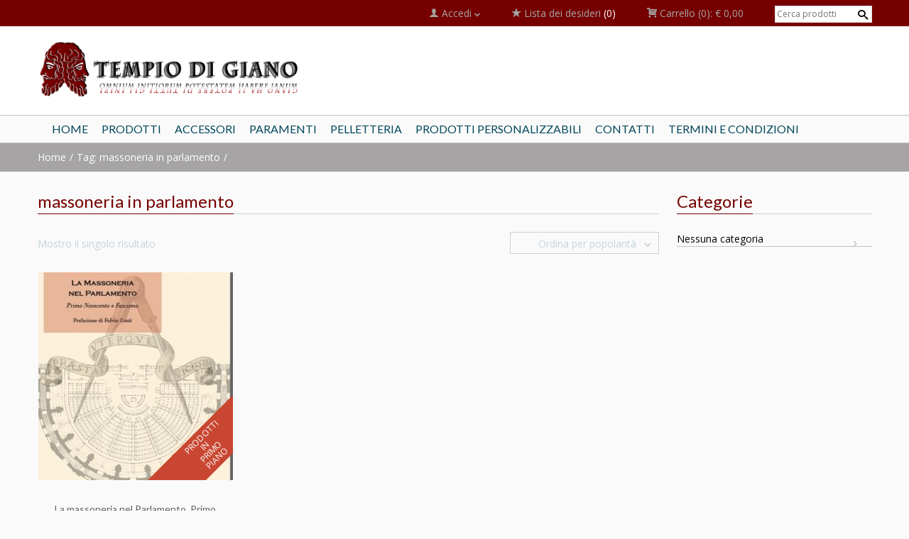

--- FILE ---
content_type: text/html; charset=UTF-8
request_url: https://www.tempiodigiano.com/tag-prodotto/massoneria-in-parlamento/
body_size: 13533
content:
<!doctype html>
<!-- paulirish.com/2008/conditional-stylesheets-vs-css-hacks-answer-neither/ -->
<!--[if lt IE 7]> <html class="no-js ie6 oldie" lang="en"> <![endif]-->
<!--[if IE 7]>    <html class="no-js ie7 oldie" lang="en"> <![endif]-->
<!--[if IE 8]>    <html class="no-js ie8 oldie" lang="en"> <![endif]-->
<!-- Consider adding an manifest.appcache: h5bp.com/d/Offline -->
<!--[if gt IE 8]><!--> <html class="no-js" lang="it-IT"> <!--<![endif]-->
    <head>
<script>(function(i,s,o,g,r,a,m){i['GoogleAnalyticsObject']=r;i[r]=i[r]||function(){(i[r].q=i[r].q||[]).push(arguments)},i[r].l=1*new Date();a=s.createElement(o),m=s.getElementsByTagName(o)[0];a.async=1;a.src=g;m.parentNode.insertBefore(a,m)})(window,document,'script','https://www.google-analytics.com/analytics.js','ga');ga('create','UA-75922988-1','auto');ga('send','pageview');</script>
        <meta charset="UTF-8">
        <title>massoneria in parlamento - Tempio di Giano</title>
        <meta name="viewport" content="width=device-width, initial-scale=1.0, maximum-scale=1.0, user-scalable=0"/>
                <!-- Feed -->
        <link rel="alternate" type="application/rss+xml" title="Tempio di Giano Feed" href="https://www.tempiodigiano.com/feed/">
         <!-- version of GoodStore: 5.2 --> 
        <!-- Enable Startup Image for iOS Home Screen Web App -->
        <meta name="apple-mobile-web-app-capable" content="yes"/>
        <meta property='fb:app_id' content='1220924927925291'/>

        <link href='//fonts.googleapis.com/css?family=Lato' rel='stylesheet' type='text/css'>
<link href='//fonts.googleapis.com/css?family=Open+Sans' rel='stylesheet' type='text/css'>

 <!-- Open Graph protocol by JaW -->
<meta property='fb:app_id' content='1220924927925291'>				<script>document.documentElement.className=document.documentElement.className+' yes-js js_active js'</script>
			
	<!-- This site is optimized with the Yoast SEO plugin v14.9 - https://yoast.com/wordpress/plugins/seo/ -->
	<title>massoneria in parlamento - Tempio di Giano</title>
	<meta name="robots" content="index, follow, max-snippet:-1, max-image-preview:large, max-video-preview:-1"/>
	<link rel="canonical" href="https://www.tempiodigiano.com/tag-prodotto/massoneria-in-parlamento/"/>
	<meta property="og:locale" content="it_IT"/>
	<meta property="og:type" content="article"/>
	<meta property="og:title" content="massoneria in parlamento - Tempio di Giano"/>
	<meta property="og:url" content="https://www.tempiodigiano.com/tag-prodotto/massoneria-in-parlamento/"/>
	<meta property="og:site_name" content="Tempio di Giano"/>
	<meta property="og:image" content="https://www.tempiodigiano.com/wp-content/uploads/2016/03/marchio_banner_payoff.png"/>
	<meta property="og:image:width" content="994"/>
	<meta property="og:image:height" content="216"/>
	<meta name="twitter:card" content="summary"/>
	<script type="application/ld+json" class="yoast-schema-graph">{"@context":"https://schema.org","@graph":[{"@type":"Organization","@id":"https://www.tempiodigiano.com/#organization","name":"tempiodigiano","url":"https://www.tempiodigiano.com/","sameAs":["https://www.facebook.com/Tempio-di-Giano-1220924927925291/?fref=ts","http://www.pinterest.com/tempiodigiano"],"logo":{"@type":"ImageObject","@id":"https://www.tempiodigiano.com/#logo","inLanguage":"it-IT","url":"https://www.tempiodigiano.com/wp-content/uploads/2016/03/marchio_banner_payoff.png","width":994,"height":216,"caption":"tempiodigiano"},"image":{"@id":"https://www.tempiodigiano.com/#logo"}},{"@type":"WebSite","@id":"https://www.tempiodigiano.com/#website","url":"https://www.tempiodigiano.com/","name":"Tempio di Giano","description":"Oggetti massonici e templari. Paramenti, accessori e pelletteria. Molti dei nostri prodotti sono realizzati a mano da abili artigiani italiani.","publisher":{"@id":"https://www.tempiodigiano.com/#organization"},"potentialAction":[{"@type":"SearchAction","target":"https://www.tempiodigiano.com/?s={search_term_string}","query-input":"required name=search_term_string"}],"inLanguage":"it-IT"},{"@type":"CollectionPage","@id":"https://www.tempiodigiano.com/tag-prodotto/massoneria-in-parlamento/#webpage","url":"https://www.tempiodigiano.com/tag-prodotto/massoneria-in-parlamento/","name":"massoneria in parlamento - Tempio di Giano","isPartOf":{"@id":"https://www.tempiodigiano.com/#website"},"inLanguage":"it-IT","potentialAction":[{"@type":"ReadAction","target":["https://www.tempiodigiano.com/tag-prodotto/massoneria-in-parlamento/"]}]}]}</script>
	<!-- / Yoast SEO plugin. -->


<link rel='dns-prefetch' href='//ajax.googleapis.com'/>
<link rel='dns-prefetch' href='//secure.rating-widget.com'/>
<link rel='dns-prefetch' href='//s.w.org'/>
<link rel="alternate" type="application/rss+xml" title="Tempio di Giano &raquo; Feed" href="https://www.tempiodigiano.com/feed/"/>
<link rel="alternate" type="application/rss+xml" title="Tempio di Giano &raquo; Feed dei commenti" href="https://www.tempiodigiano.com/comments/feed/"/>
<link rel="alternate" type="application/rss+xml" title="Feed Tempio di Giano &raquo; massoneria in parlamento Tag" href="https://www.tempiodigiano.com/tag-prodotto/massoneria-in-parlamento/feed/"/>
<!-- This site uses the Google Analytics by MonsterInsights plugin v7.12.2 - Using Analytics tracking - https://www.monsterinsights.com/ -->
<script type="text/javascript" data-cfasync="false">var mi_version='7.12.2';var mi_track_user=true;var mi_no_track_reason='';var disableStr='ga-disable-UA-75922988-1';function __gaTrackerIsOptedOut(){return document.cookie.indexOf(disableStr+'=true')>-1;}if(__gaTrackerIsOptedOut()){window[disableStr]=true;}function __gaTrackerOptout(){document.cookie=disableStr+'=true; expires=Thu, 31 Dec 2099 23:59:59 UTC; path=/';window[disableStr]=true;}if('undefined'===typeof gaOptout){function gaOptout(){__gaTrackerOptout();}}if(mi_track_user){(function(i,s,o,g,r,a,m){i['GoogleAnalyticsObject']=r;i[r]=i[r]||function(){(i[r].q=i[r].q||[]).push(arguments)},i[r].l=1*new Date();a=s.createElement(o),m=s.getElementsByTagName(o)[0];a.async=1;a.src=g;m.parentNode.insertBefore(a,m)})(window,document,'script','//www.google-analytics.com/analytics.js','__gaTracker');__gaTracker('create','UA-75922988-1','auto');__gaTracker('set','forceSSL',true);__gaTracker('send','pageview');}else{console.log("");(function(){var noopfn=function(){return null;};var noopnullfn=function(){return null;};var Tracker=function(){return null;};var p=Tracker.prototype;p.get=noopfn;p.set=noopfn;p.send=noopfn;var __gaTracker=function(){var len=arguments.length;if(len===0){return;}var f=arguments[len-1];if(typeof f!=='object'||f===null||typeof f.hitCallback!=='function'){console.log('Funzione non attiva __gaTracker('+arguments[0]+" ....) perché non sei stato tracciato. "+mi_no_track_reason);return;}try{f.hitCallback();}catch(ex){}};__gaTracker.create=function(){return new Tracker();};__gaTracker.getByName=noopnullfn;__gaTracker.getAll=function(){return[];};__gaTracker.remove=noopfn;window['__gaTracker']=__gaTracker;})();}</script>
<!-- / Google Analytics by MonsterInsights -->
		<script type="text/javascript">window._wpemojiSettings={"baseUrl":"https:\/\/s.w.org\/images\/core\/emoji\/13.0.0\/72x72\/","ext":".png","svgUrl":"https:\/\/s.w.org\/images\/core\/emoji\/13.0.0\/svg\/","svgExt":".svg","source":{"concatemoji":"https:\/\/www.tempiodigiano.com\/wp-includes\/js\/wp-emoji-release.min.js?ver=5.5.17"}};!function(e,a,t){var n,r,o,i=a.createElement("canvas"),p=i.getContext&&i.getContext("2d");function s(e,t){var a=String.fromCharCode;p.clearRect(0,0,i.width,i.height),p.fillText(a.apply(this,e),0,0);e=i.toDataURL();return p.clearRect(0,0,i.width,i.height),p.fillText(a.apply(this,t),0,0),e===i.toDataURL()}function c(e){var t=a.createElement("script");t.src=e,t.defer=t.type="text/javascript",a.getElementsByTagName("head")[0].appendChild(t)}for(o=Array("flag","emoji"),t.supports={everything:!0,everythingExceptFlag:!0},r=0;r<o.length;r++)t.supports[o[r]]=function(e){if(!p||!p.fillText)return!1;switch(p.textBaseline="top",p.font="600 32px Arial",e){case"flag":return s([127987,65039,8205,9895,65039],[127987,65039,8203,9895,65039])?!1:!s([55356,56826,55356,56819],[55356,56826,8203,55356,56819])&&!s([55356,57332,56128,56423,56128,56418,56128,56421,56128,56430,56128,56423,56128,56447],[55356,57332,8203,56128,56423,8203,56128,56418,8203,56128,56421,8203,56128,56430,8203,56128,56423,8203,56128,56447]);case"emoji":return!s([55357,56424,8205,55356,57212],[55357,56424,8203,55356,57212])}return!1}(o[r]),t.supports.everything=t.supports.everything&&t.supports[o[r]],"flag"!==o[r]&&(t.supports.everythingExceptFlag=t.supports.everythingExceptFlag&&t.supports[o[r]]);t.supports.everythingExceptFlag=t.supports.everythingExceptFlag&&!t.supports.flag,t.DOMReady=!1,t.readyCallback=function(){t.DOMReady=!0},t.supports.everything||(n=function(){t.readyCallback()},a.addEventListener?(a.addEventListener("DOMContentLoaded",n,!1),e.addEventListener("load",n,!1)):(e.attachEvent("onload",n),a.attachEvent("onreadystatechange",function(){"complete"===a.readyState&&t.readyCallback()})),(n=t.source||{}).concatemoji?c(n.concatemoji):n.wpemoji&&n.twemoji&&(c(n.twemoji),c(n.wpemoji)))}(window,document,window._wpemojiSettings);</script>
		<style type="text/css">img.wp-smiley,img.emoji{display:inline!important;border:none!important;box-shadow:none!important;height:1em!important;width:1em!important;margin:0 .07em!important;vertical-align:-.1em!important;background:none!important;padding:0!important}</style>
	<link rel='stylesheet' id='wp-block-library-css' href='https://www.tempiodigiano.com/wp-includes/css/dist/block-library/style.min.css?ver=5.5.17' type='text/css' media='all'/>
<link rel='stylesheet' id='wc-block-vendors-style-css' href='https://www.tempiodigiano.com/wp-content/plugins/woo-gutenberg-products-block/build/vendors-style.css?ver=3.3.1' type='text/css' media='all'/>
<link rel='stylesheet' id='wc-block-style-css' href='https://www.tempiodigiano.com/wp-content/plugins/woo-gutenberg-products-block/build/style.css?ver=3.3.1' type='text/css' media='all'/>
<link rel='stylesheet' id='jquery-selectBox-css' href='https://www.tempiodigiano.com/wp-content/plugins/yith-woocommerce-wishlist/assets/css/jquery.selectBox.css?ver=1.2.0' type='text/css' media='all'/>
<link rel='stylesheet' id='yith-wcwl-font-awesome-css' href='https://www.tempiodigiano.com/wp-content/plugins/yith-woocommerce-wishlist/assets/css/font-awesome.css?ver=4.7.0' type='text/css' media='all'/>
<link rel='stylesheet' id='yith-wcwl-main-css' href='https://www.tempiodigiano.com/wp-content/plugins/yith-woocommerce-wishlist/assets/css/style.css?ver=3.0.13' type='text/css' media='all'/>
<link rel='stylesheet' id='contact-form-7-css' href='https://www.tempiodigiano.com/wp-content/plugins/contact-form-7/includes/css/styles.css?ver=5.2.2' type='text/css' media='all'/>
<link rel='stylesheet' id='essential-grid-plugin-settings-css' href='https://www.tempiodigiano.com/wp-content/plugins/essential-grid/public/assets/css/settings.css?ver=3.0.4' type='text/css' media='all'/>
<link rel='stylesheet' id='tp-fontello-css' href='https://www.tempiodigiano.com/wp-content/plugins/essential-grid/public/assets/font/fontello/css/fontello.css?ver=3.0.4' type='text/css' media='all'/>
<link rel='stylesheet' id='rw-site-rating-css' href='https://www.tempiodigiano.com/wp-content/plugins/rating-widget/resources/css/site-rating.css?ver=3.1.0' type='text/css' media='all'/>
<link rel='stylesheet' id='rs-plugin-settings-css' href='https://www.tempiodigiano.com/wp-content/plugins/revslider/public/assets/css/rs6.css?ver=6.2.22' type='text/css' media='all'/>
<style id='rs-plugin-settings-inline-css' type='text/css'>.tp-caption a{color:#ff7302;text-shadow:none;-webkit-transition:all .2s ease-out;-moz-transition:all .2s ease-out;-o-transition:all .2s ease-out;-ms-transition:all .2s ease-out}.tp-caption a:hover{color:#ffa902}</style>
<link rel='stylesheet' id='jquery-ui-style-css' href='//ajax.googleapis.com/ajax/libs/jqueryui/1.9.0/themes/base/jquery-ui.css?ver=5.5.17' type='text/css' media='all'/>
<link rel='stylesheet' id='wcj-timepicker-style-css' href='https://www.tempiodigiano.com/wp-content/plugins/woocommerce-jetpack/includes/lib/timepicker/jquery.timepicker.min.css?ver=5.2.1' type='text/css' media='all'/>
<link rel='stylesheet' id='nb-styles-css' href='https://www.tempiodigiano.com/wp-content/plugins/woocommerce-new-product-badge/assets/css/style.css?ver=5.5.17' type='text/css' media='all'/>
<link rel='stylesheet' id='woocommerce-layout-css' href='https://www.tempiodigiano.com/wp-content/plugins/woocommerce/assets/css/woocommerce-layout.css?ver=4.4.4' type='text/css' media='all'/>
<link rel='stylesheet' id='woocommerce-smallscreen-css' href='https://www.tempiodigiano.com/wp-content/plugins/woocommerce/assets/css/woocommerce-smallscreen.css?ver=4.4.4' type='text/css' media='only screen and (max-width: 768px)'/>
<link rel='stylesheet' id='woocommerce-general-css' href='https://www.tempiodigiano.com/wp-content/plugins/woocommerce/assets/css/woocommerce.css?ver=4.4.4' type='text/css' media='all'/>
<style id='woocommerce-inline-inline-css' type='text/css'>.woocommerce form .form-row .required{visibility:visible}</style>
<link rel='stylesheet' id='jquery-colorbox-css' href='https://www.tempiodigiano.com/wp-content/plugins/yith-woocommerce-compare/assets/css/colorbox.css?ver=5.5.17' type='text/css' media='all'/>
<link rel='stylesheet' id='rw_toprated-css' href='https://secure.rating-widget.com/css/wordpress/toprated.css?ck=Y2026M01D05&#038;ver=3.1.0' type='text/css' media='all'/>
<link rel='stylesheet' id='rw_recommendations-css' href='https://secure.rating-widget.com/css/widget/recommendations.css?ck=Y2026M01D05&#038;ver=3.1.0' type='text/css' media='all'/>
<link rel='stylesheet' id='style-css' href='https://www.tempiodigiano.com/wp-content/themes/goodstore-child/style.css?ver=5.5.17' type='text/css' media='all'/>
<link rel='stylesheet' id='all_min-css' href='https://www.tempiodigiano.com/wp-content/themes/goodstore/css/all.min.css' type='text/css' media='all'/>
<link rel='stylesheet' id='template-min-css' href='https://www.tempiodigiano.com/wp-content/themes/goodstore/css/template.css' type='text/css' media='all'/>
<link rel='stylesheet' id='jawmenu-style-css' href='https://www.tempiodigiano.com/wp-content/themes/goodstore/css/jawmenu.css?ver=1.2.1' type='text/css' media='all'/>
<link rel='stylesheet' id='template-wide-min-css' href='https://www.tempiodigiano.com/wp-content/themes/goodstore/css/template-wide.min.css' type='text/css' media='all'/>
<link rel='stylesheet' id='custom-styles-css' href='https://www.tempiodigiano.com/wp-content/themes/goodstore/css/custom-styles-1.min.css' type='text/css' media='all'/>
<link rel='stylesheet' id='slick-css' href='https://www.tempiodigiano.com/wp-content/plugins/woo-product-gallery-slider/assets/css/slick.css?ver=2.1.3' type='text/css' media='all'/>
<link rel='stylesheet' id='slick-theme-css' href='https://www.tempiodigiano.com/wp-content/plugins/woo-product-gallery-slider/assets/css/slick-theme.css?ver=2.1.3' type='text/css' media='all'/>
<link rel='stylesheet' id='fancybox-css' href='https://www.tempiodigiano.com/wp-content/plugins/woo-product-gallery-slider/assets/css/jquery.fancybox.min.css?ver=2.1.3' type='text/css' media='all'/>
<style id='fancybox-inline-css' type='text/css'>.wpgs-nav .slick-active img{opacity:.7;transition:all ease-in .3s}.wpgs-nav .slick-current img{opacity:1}.wpgs-for .slick-arrow{position:absolute;z-index:1;cursor:pointer;top:50%;margin-top:-15px}.wpgs .slick-disabled{display:none}.flaticon-right-arrow{right:0}.wpgs-for .slick-arrow::before,.wpgs-nav .slick-prev::before,.wpgs-nav .slick-next::before{color:#222!important}.fancybox-bg{background:#222!important}</style>
<link rel='stylesheet' id='flaticon-wpgs-css' href='https://www.tempiodigiano.com/wp-content/plugins/woo-product-gallery-slider/assets/css/font/flaticon.css?ver=2.1.3' type='text/css' media='all'/>
<script type='text/javascript' id='monsterinsights-frontend-script-js-extra'>//<![CDATA[
var monsterinsights_frontend={"js_events_tracking":"true","download_extensions":"doc,pdf,ppt,zip,xls,docx,pptx,xlsx","inbound_paths":"[]","home_url":"https:\/\/www.tempiodigiano.com","hash_tracking":"false"};
//]]></script>
<script type='text/javascript' src='https://www.tempiodigiano.com/wp-content/plugins/google-analytics-for-wordpress/assets/js/frontend.min.js?ver=7.12.2' id='monsterinsights-frontend-script-js'></script>
<script type='text/javascript' src='https://www.tempiodigiano.com/wp-includes/js/jquery/jquery.js?ver=1.12.4-wp' id='jquery-core-js'></script>
<script type='text/javascript' src='https://www.tempiodigiano.com/wp-content/plugins/revslider/public/assets/js/rbtools.min.js?ver=6.2.22' id='tp-tools-js'></script>
<script type='text/javascript' src='https://www.tempiodigiano.com/wp-content/plugins/revslider/public/assets/js/rs6.min.js?ver=6.2.22' id='revmin-js'></script>
<script type='text/javascript' src='https://www.tempiodigiano.com/wp-content/plugins/woocommerce-incremental-product-quantities/assets/js/ipq_input_value_validation.js?ver=5.5.17' id='ipq_validation-js'></script>
<script type='text/javascript' src='https://www.tempiodigiano.com/wp-content/plugins/woocommerce-thumbnail-input-quantities/wpbo_thumbnail_input_validation.js?ver=5.5.17' id='wpbo_thumbnail_validation-js'></script>
<link rel="https://api.w.org/" href="https://www.tempiodigiano.com/wp-json/"/><link rel="EditURI" type="application/rsd+xml" title="RSD" href="https://www.tempiodigiano.com/xmlrpc.php?rsd"/>
<link rel="wlwmanifest" type="application/wlwmanifest+xml" href="https://www.tempiodigiano.com/wp-includes/wlwmanifest.xml"/> 
<meta name="generator" content="WordPress 5.5.17"/>
<meta name="generator" content="WooCommerce 4.4.4"/>
	<noscript><style>.woocommerce-product-gallery{opacity:1!important}</style></noscript>
	<script async src="https://www.googletagmanager.com/gtag/js?id=75922988"></script>
                <script>window.dataLayer=window.dataLayer||[];function gtag(){dataLayer.push(arguments);}gtag("js",new Date());gtag("config","75922988",{"anonymize_ip":true,"cookie_domain":"auto"});</script>
                <script>(window.gaDevIds=window.gaDevIds||[]).push('5CDcaG');</script><!--[if lt IE 9]><link rel="stylesheet" href="https://www.tempiodigiano.com/wp-content/themes/goodstore/css/ie.css"><link rel="stylesheet" href="https://www.tempiodigiano.com/wp-content/themes/goodstore/css/template-wide-ie.css"><script src="http://html5shim.googlecode.com/svn/trunk/html5.js"></script><![endif]-->
<!--Custom CSS-->
<style></style>
<meta name="generator" content="Powered by Slider Revolution 6.2.22 - responsive, Mobile-Friendly Slider Plugin for WordPress with comfortable drag and drop interface."/>
<link rel="icon" href="https://www.tempiodigiano.com/wp-content/uploads/2015/11/cropped-marchio_darkred-128x128.png" sizes="32x32"/>
<link rel="icon" href="https://www.tempiodigiano.com/wp-content/uploads/2015/11/cropped-marchio_darkred-250x250.png" sizes="192x192"/>
<link rel="apple-touch-icon" href="https://www.tempiodigiano.com/wp-content/uploads/2015/11/cropped-marchio_darkred-250x250.png"/>
<meta name="msapplication-TileImage" content="https://www.tempiodigiano.com/wp-content/uploads/2015/11/cropped-marchio_darkred-275x275.png"/>
<script type="text/javascript">function setREVStartSize(e){window.RSIW=window.RSIW===undefined?window.innerWidth:window.RSIW;window.RSIH=window.RSIH===undefined?window.innerHeight:window.RSIH;try{var pw=document.getElementById(e.c).parentNode.offsetWidth,newh;pw=pw===0||isNaN(pw)?window.RSIW:pw;e.tabw=e.tabw===undefined?0:parseInt(e.tabw);e.thumbw=e.thumbw===undefined?0:parseInt(e.thumbw);e.tabh=e.tabh===undefined?0:parseInt(e.tabh);e.thumbh=e.thumbh===undefined?0:parseInt(e.thumbh);e.tabhide=e.tabhide===undefined?0:parseInt(e.tabhide);e.thumbhide=e.thumbhide===undefined?0:parseInt(e.thumbhide);e.mh=e.mh===undefined||e.mh==""||e.mh==="auto"?0:parseInt(e.mh,0);if(e.layout==="fullscreen"||e.l==="fullscreen")newh=Math.max(e.mh,window.RSIH);else{e.gw=Array.isArray(e.gw)?e.gw:[e.gw];for(var i in e.rl)if(e.gw[i]===undefined||e.gw[i]===0)e.gw[i]=e.gw[i-1];e.gh=e.el===undefined||e.el===""||(Array.isArray(e.el)&&e.el.length==0)?e.gh:e.el;e.gh=Array.isArray(e.gh)?e.gh:[e.gh];for(var i in e.rl)if(e.gh[i]===undefined||e.gh[i]===0)e.gh[i]=e.gh[i-1];var nl=new Array(e.rl.length),ix=0,sl;e.tabw=e.tabhide>=pw?0:e.tabw;e.thumbw=e.thumbhide>=pw?0:e.thumbw;e.tabh=e.tabhide>=pw?0:e.tabh;e.thumbh=e.thumbhide>=pw?0:e.thumbh;for(var i in e.rl)nl[i]=e.rl[i]<window.RSIW?0:e.rl[i];sl=nl[0];for(var i in nl)if(sl>nl[i]&&nl[i]>0){sl=nl[i];ix=i;}var m=pw>(e.gw[ix]+e.tabw+e.thumbw)?1:(pw-(e.tabw+e.thumbw))/(e.gw[ix]);newh=(e.gh[ix]*m)+(e.tabh+e.thumbh);}if(window.rs_init_css===undefined)window.rs_init_css=document.head.appendChild(document.createElement("style"));document.getElementById(e.c).height=newh+"px";window.rs_init_css.innerHTML+="#"+e.c+"_wrapper { height: "+newh+"px }";}catch(e){console.log("Failure at Presize of Slider:"+e)}};</script>
  
    </head>

    
    <body class="archive tax-product_tag term-massoneria-in-parlamento term-1105  shorten-category-names fullwidth topbar-fixed wide-theme hide-sliders theme-goodstore woocommerce woocommerce-page woocommerce-no-js">
        <div class="body-content">  
            <div id="container" class="container" role="document">
                           
                                    <div class="row-fullwidth">
                        <div class="page-top fullwidth-block row">
                            
<div class="col-lg-3 hide-mobiles  top-bar-1-left">
                </div>
<div class="col-lg-9 top-bar-1-right">
    <ul>
                    <li class="top-bar-login-content" aria-haspopup="true">
                                <a href="https://www.tempiodigiano.com/my-account/">
                    <span class="topbar-title-icon icon-user"></span>
                    <span class="topbar-title-text">                        
                        Accedi                    </span>
                    <span class="icon-arrow-down-gs"></span>    
                </a>
                                <div class="top-bar-login-form ">
                    
		<form name="loginform" id="loginform" action="https://www.tempiodigiano.com/wp-login.php" method="post">
			
			<p class="login-username">
				<label for="user_login">Nome Utente</label>
				<input type="text" name="log" id="user_login" class="input" value="" size="20"/>
			</p>
			<p class="login-password">
				<label for="user_pass">Password</label>
				<input type="password" name="pwd" id="user_pass" class="input" value="" size="20"/>
			</p>
			
			<p class="login-remember"><label><input name="rememberme" type="checkbox" id="rememberme" value="forever"/> Ricordami</label></p>
			<p class="login-submit">
				<input type="submit" name="wp-submit" id="wp-submit" class="button button-primary" value="Accedi"/>
				<input type="hidden" name="redirect_to" value="https://www.tempiodigiano.com/tag-prodotto/massoneria-in-parlamento/"/>
			</p>
			
		</form>                                    </div>                
            </li>
                                            
        
                                    <li class="wishlist-contents">
                    <a href="https://www.tempiodigiano.com/wishlist-2/">
    <span class="topbar-title-icon icon-star3 "></span>
    <span class="topbar-title-text">
        Lista dei desideri    </span>
    <span class="topbar-wishlist-count">
        (0)
    </span>
</a>                </li>
                    
                                    <li class="top-bar-woo-cart" aria-haspopup="true">
                    <a class="cart-contents" aria-haspopup="true" href="https://www.tempiodigiano.com/carrello/" title="Visualizza il tuo carrello">
    <span class="topbar-title-icon icon-cart3"></span>
    <span class="topbar-title-text">
        Carrello    </span>
    <span>
        (0):
    </span>
    <span>
        &euro;&nbsp;0,00    </span>
</a>
<div class="top-bar-cart-content woocommerce">
    <div class="hide_cart_widget_if_empty">    <div class="widget_shopping_cart_content"></div>    </div></div>                     </li>
                    


            
            <li>
                <form role="search" method="get" id="searchform" action="https://www.tempiodigiano.com/">
    <div class="search-box">		
        <div class="search-input">
            <input type="text" value="" name="s" id="s" placeholder="Cerca prodotti">
        </div>

        <div class="search-button">
            <button type="submit" id="searchsubmit" value="" class=""><span></span></button>
        </div>
    </div>
    <input type="hidden" name="post_type" value="product"/>
</form>

            </li>
            
    </ul>
</div>                        </div>
                    </div> 
                                <!-- Start the template box -->
                <div id="template-box">
                    <!-- Row for blog navigation -->
                    <!-- <noscript>Please turn on JavaScript</noscript> -->
                    
                    
                    <div class="totop-button" id="totop">
    <i class="icon-arrow-slide-up"></i>
</div>
                    <div id="header">
                        <div class="row-fullwidth">
                            <div class="fullwidth-block row header-small-content ">
                        <div class="col-lg-4 header-logo">
            
                                    <h1>
                                    <a href="https://www.tempiodigiano.com" title="Tempio di Giano">
                        <img class="template-logo" src="https://www.tempiodigiano.com/wp-content/uploads/2016/03/marchio_banner_payoff.png" alt="Tempio di Giano">
                    </a>
                                    </h1>
                    </div> 
                        <div class="clear"></div>
    </div>

<div class="fullwidth-block row small-menu main-menu  row-menu-border  jaw-logo-scrollable-off ">
    <div class="col-lg-12">
        <div class="header-logo">
                    </div>
        <nav class="top-bar top-bar-jw" role="navigation">
            <section>
                <div id="jaw-menu" class="jaw-menu-bar"><ul class="top-nav"><li id="menu-item-2947" class="menu-item menu-item-type-post_type menu-item-object-page menu-item-2947 jaw-menu-item-depth-0 no-dropdown cols-count-1 jaw-menu-item-dropdown"><a class="" href="https://www.tempiodigiano.com/paramenti-pelletteria-accessori-oggetti-massonici-templari-2/"><span class="jaw-menu-submenu-icon icon-arrow-right-gs" aria-hidden="true"></span><span class="jaw-menu-icon " aria-hidden="true"></span><span class="jaw-menu-href-title">Home</span></a></li>
<li id="menu-item-2945" class="menu-item menu-item-type-post_type menu-item-object-page menu-item-home menu-item-2945 jaw-menu-item-depth-0 no-dropdown cols-count-1 jaw-menu-item-dropdown"><a class="" href="https://www.tempiodigiano.com/"><span class="jaw-menu-submenu-icon icon-arrow-right-gs" aria-hidden="true"></span><span class="jaw-menu-icon " aria-hidden="true"></span><span class="jaw-menu-href-title">Prodotti</span></a></li>
<li id="menu-item-4612" class="menu-item menu-item-type-taxonomy menu-item-object-product_cat menu-item-4612 jaw-menu-item-depth-0 no-dropdown cols-count-1 jaw-menu-item-dropdown"><a class="" href="https://www.tempiodigiano.com/categoria-prodotto/accessori/"><span class="jaw-menu-submenu-icon icon-arrow-right-gs" aria-hidden="true"></span><span class="jaw-menu-icon " aria-hidden="true"></span><span class="jaw-menu-href-title">Accessori</span></a></li>
<li id="menu-item-4613" class="menu-item menu-item-type-taxonomy menu-item-object-product_cat menu-item-4613 jaw-menu-item-depth-0 no-dropdown cols-count-1 jaw-menu-item-dropdown"><a class="" href="https://www.tempiodigiano.com/categoria-prodotto/paramenti/"><span class="jaw-menu-submenu-icon icon-arrow-right-gs" aria-hidden="true"></span><span class="jaw-menu-icon " aria-hidden="true"></span><span class="jaw-menu-href-title">Paramenti</span></a></li>
<li id="menu-item-4614" class="menu-item menu-item-type-taxonomy menu-item-object-product_cat menu-item-4614 jaw-menu-item-depth-0 no-dropdown cols-count-1 jaw-menu-item-dropdown"><a class="" href="https://www.tempiodigiano.com/categoria-prodotto/pelletteria/"><span class="jaw-menu-submenu-icon icon-arrow-right-gs" aria-hidden="true"></span><span class="jaw-menu-icon " aria-hidden="true"></span><span class="jaw-menu-href-title">Pelletteria</span></a></li>
<li id="menu-item-4615" class="menu-item menu-item-type-taxonomy menu-item-object-product_cat menu-item-4615 jaw-menu-item-depth-0 no-dropdown cols-count-1 jaw-menu-item-dropdown"><a class="" href="https://www.tempiodigiano.com/categoria-prodotto/prodotti-personalizzabili/"><span class="jaw-menu-submenu-icon icon-arrow-right-gs" aria-hidden="true"></span><span class="jaw-menu-icon " aria-hidden="true"></span><span class="jaw-menu-href-title">Prodotti personalizzabili</span></a></li>
<li id="menu-item-2949" class="menu-item menu-item-type-post_type menu-item-object-page menu-item-2949 jaw-menu-item-depth-0 no-dropdown cols-count-1 jaw-menu-item-dropdown"><a class="" href="https://www.tempiodigiano.com/contattaci/"><span class="jaw-menu-submenu-icon icon-arrow-right-gs" aria-hidden="true"></span><span class="jaw-menu-icon " aria-hidden="true"></span><span class="jaw-menu-href-title">Contatti</span></a></li>
<li id="menu-item-4396" class="menu-item menu-item-type-post_type menu-item-object-page menu-item-4396 jaw-menu-item-depth-0 no-dropdown cols-count-1 jaw-menu-item-dropdown"><a class="" href="https://www.tempiodigiano.com/termini-e-condizioni/"><span class="jaw-menu-submenu-icon icon-arrow-right-gs" aria-hidden="true"></span><span class="jaw-menu-icon " aria-hidden="true"></span><span class="jaw-menu-href-title">Termini e Condizioni</span></a></li>
<div class="clear"></div></ul></div>                <div class="clear"></div>
            </section>
        </nav>
        <nav class="mobile-menu-selectbox" role="navigation">
            <div id="jaw-mobile-menu" class="jaw-menu-mobile-bar"><ul class="top-nav-mobile"><li class="menu-item menu-item-type-post_type menu-item-object-page menu-item-2947 jaw-menu-item-depth-0 no-dropdown cols-count-1 jaw-menu-item-dropdown" aria-haspopup="false"><a class="" href="https://www.tempiodigiano.com/paramenti-pelletteria-accessori-oggetti-massonici-templari-2/"><span class="jaw-menu-icon " aria-hidden="true"></span><span class="jaw-menu-href-title">Home</span></a></li>
<li class="menu-item menu-item-type-post_type menu-item-object-page menu-item-home menu-item-2945 jaw-menu-item-depth-0 no-dropdown cols-count-1 jaw-menu-item-dropdown" aria-haspopup="false"><a class="" href="https://www.tempiodigiano.com/"><span class="jaw-menu-icon " aria-hidden="true"></span><span class="jaw-menu-href-title">Prodotti</span></a></li>
<li class="menu-item menu-item-type-taxonomy menu-item-object-product_cat menu-item-4612 jaw-menu-item-depth-0 no-dropdown cols-count-1 jaw-menu-item-dropdown" aria-haspopup="false"><a class="" href="https://www.tempiodigiano.com/categoria-prodotto/accessori/"><span class="jaw-menu-icon " aria-hidden="true"></span><span class="jaw-menu-href-title">Accessori</span></a></li>
<li class="menu-item menu-item-type-taxonomy menu-item-object-product_cat menu-item-4613 jaw-menu-item-depth-0 no-dropdown cols-count-1 jaw-menu-item-dropdown" aria-haspopup="false"><a class="" href="https://www.tempiodigiano.com/categoria-prodotto/paramenti/"><span class="jaw-menu-icon " aria-hidden="true"></span><span class="jaw-menu-href-title">Paramenti</span></a></li>
<li class="menu-item menu-item-type-taxonomy menu-item-object-product_cat menu-item-4614 jaw-menu-item-depth-0 no-dropdown cols-count-1 jaw-menu-item-dropdown" aria-haspopup="false"><a class="" href="https://www.tempiodigiano.com/categoria-prodotto/pelletteria/"><span class="jaw-menu-icon " aria-hidden="true"></span><span class="jaw-menu-href-title">Pelletteria</span></a></li>
<li class="menu-item menu-item-type-taxonomy menu-item-object-product_cat menu-item-4615 jaw-menu-item-depth-0 no-dropdown cols-count-1 jaw-menu-item-dropdown" aria-haspopup="false"><a class="" href="https://www.tempiodigiano.com/categoria-prodotto/prodotti-personalizzabili/"><span class="jaw-menu-icon " aria-hidden="true"></span><span class="jaw-menu-href-title">Prodotti personalizzabili</span></a></li>
<li class="menu-item menu-item-type-post_type menu-item-object-page menu-item-2949 jaw-menu-item-depth-0 no-dropdown cols-count-1 jaw-menu-item-dropdown" aria-haspopup="false"><a class="" href="https://www.tempiodigiano.com/contattaci/"><span class="jaw-menu-icon " aria-hidden="true"></span><span class="jaw-menu-href-title">Contatti</span></a></li>
<li class="menu-item menu-item-type-post_type menu-item-object-page menu-item-4396 jaw-menu-item-depth-0 no-dropdown cols-count-1 jaw-menu-item-dropdown" aria-haspopup="false"><a class="" href="https://www.tempiodigiano.com/termini-e-condizioni/"><span class="jaw-menu-icon " aria-hidden="true"></span><span class="jaw-menu-href-title">Termini e Condizioni</span></a></li>
</ul></div>        </nav>
    </div>
</div>                        </div>
                            <div class="row-fullwidth">
        <div class="page-title">
            <div class="fullwidth-block row">
                <div class="col-lg-12 row-breadcrumbs">            
                    <span class="breadcrumb" itemtype="http://schema.org/Breadcrumb"><a href="https://www.tempiodigiano.com" itemprop="url"><span itemprop="title">Home</span></a><a href="#">Tag: massoneria in parlamento</a><div class="clear"></div>                </div>
            </div>    
        </div>                          
    </div>
                        
                    </div>
                    <!-- Row for main content area -->
                    <div id="main" class="row">                                                
                        <!-- Row for main content area -->
<div id="content" class="col-12 col-sm-12 col-lg-9 right1_sidebar archive-content"><div class="row">



    <div class="col-12 col-sm-12 col-lg-9 builder-section"> 
                    <div class="row">
                <div class="col-lg-9">
                    
<div class="row section-header big">

                    <div class="section-big-wrapper" style=""> 
                <h3 class="section-big" style="">
                        massoneria in parlamento                </h3>
                
                                                                        

                                        
                                </div> 

                            </div>

                </div>
            </div>
                                                    <div class="row category-bar">
                    <div class="col-lg-3">
                        <p class="woocommerce-result-count">
	Mostro il singolo risultato</p>                    </div>
                    <div class="col-lg-3 pagination-header">
                                            </div>
                    <div class="col-lg-3">
                        <div class="woo-sort-cat-form">
                            
<div class="woo-orderby-form">
            <div class="woo-orderby-form-list-title">        
        <span>Ordina per popolarità</span>
        <span aria-hidden="true" class="icon-arrow-down-gs"></span>
    </div>
    <ul class="woo-orderby-form-list">
        <li value=""><a href="?orderby=menu_order">Ordina per default</a></li><li value="" class="woo-orderby-form-item-selected"><a href="?orderby=popularity">Ordina per popolarità</a></li><li value=""><a href="?orderby=date">Ordina dal più nuovo</a></li><li value=""><a href="?orderby=price-asc">Ordina per prezzo: dal più basso al più alto</a></li><li value=""><a href="?orderby=price-desc">Ordina per prezzo: dal più alto al più basso</a></li>    </ul>
</div> 

                        </div>
                    </div>
                </div>
            
            
            <div class="row">
                <div class="col-lg-9">
                    <div class="jaw_blog ">

                        <div class="woocommerce elements_iso row jaw_paginated_0"> 
                            

    <article id="product-8932" class="element col-lg-3 product-style-0 product-animate  post-8932 product type-product status-publish has-post-thumbnail product_cat-libri product_tag-fascismo product_tag-fragale product_tag-l-i-fragale product_tag-libro product_tag-luca-irwin-fragale product_tag-massoneria product_tag-massoneria-in-parlamento product_tag-novecento product_tag-novecento-e-fascismo product_tag-parlamento product_tag-politica product_tag-repubblica product_tag-saggio product_tag-senato product_tag-storia first instock featured taxable shipping-taxable purchasable product-type-simple" sort_name="la massoneria nel parlamento. primo novecento e fascismo" sort_date="2021-09-26 22:58:23" sort_rating="0" sort_popular="0">
        <div class="box ">
            <a href="https://www.tempiodigiano.com/prodotto/la-massoneria-nel-parlamento-primo-novecento-e-fascismo/" class="woocommerce-LoopProduct-link woocommerce-loop-product__link">            
            <div class="image ">
                <a href="https://www.tempiodigiano.com/prodotto/la-massoneria-nel-parlamento-primo-novecento-e-fascismo/" title="La massoneria nel Parlamento. Primo Novecento e Fascismo"><img width="274" height="293" src="https://www.tempiodigiano.com/wp-content/uploads/2021/09/5AA50FBD-CD83-4E0E-82F7-E68716F887FA-274x293.jpeg" class="attachment-woo-size size-woo-size wp-post-image" alt="La Massoneria In Parlamento. Libro di Luca Irwin Fragale" loading="lazy"/></a>
                                    <div class="featured-bar">
                        <span>Prodotti in primo piano</span>
                    </div>
                
            </div>
    
            <div class="product-info-bar"></div>
            <div class="product-box">

                
                <div class="rating rating-none">
                                                                            
              <!-- RATING -->
                    <div class="clear"></div>
                </div>

                <h2 class="rating-none">
                    <a href="https://www.tempiodigiano.com/prodotto/la-massoneria-nel-parlamento-primo-novecento-e-fascismo/" title="La massoneria nel Parlamento. Primo Novecento e Fascismo" class="post_name">La massoneria nel Parlamento. Primo Novecento e Fascismo</a>
                </h2>   <!-- Title -->
                <div class="price-container"><p class="price">&euro;&nbsp;25,00</p>
</div>            </div>
                        </a>        </div>
    </article>
                            </div>
                        <div class="clear"></div>
                    </div>
                </div>
            
                                            </div>
                    <div class="clear"></div>
                </div>

            <div class="clear"></div>
            
    

</div>
</div><!-- End Content row -->
        <aside id="right1-sidebar" class="col-lg-3 sidebar" role="complementary"> <!-- Start Sidebar -->
            
            <div class="sidebar-box">

                <article id="categories-10" class="widget widget_categories"><div class="row section-header box"><div class="section-big-wrapper"><h3 class="section-big">Categorie</h3></div></div>
			<ul>
				<li class="cat-item-none">Nessuna categoria</li>			</ul>

			</article>	 

            </div>
        </aside><!-- End Sidebar -->
    




</div><!-- End Main row -->
    <div class="row-fullwidth">
        <div class="fullwidth-block row featured-footer-content">
            <div id="footer-featured-area" class="col-12 col-sm-12 col-lg-9 " role="main">
    <div class="row">
        <div class="builder-section col-lg-12 ">
                        <div class="row" style="background: url('');">
                <div class="row"><div class="builder-section  col-lg-3 el-sidebar ">
<div class="row section-header off">

       
                                                                        <div>
                                           
                                    
                                                                        

                                        
                                </div> 

                            </div>
<div class="sidebar-box">
    	 
</div></div><div class="builder-section  col-lg-3 el-sidebar ">
<div class="row section-header off">

       
                                                                        <div>
                                           
                                    
                                                                        

                                        
                                </div> 

                            </div>
<div class="sidebar-box">
    	 
</div></div><div class="builder-section  col-lg-3 el-sidebar ">
<div class="row section-header off">

       
                                                                        <div>
                                           
                                    
                                                                        

                                        
                                </div> 

                            </div>
<div class="sidebar-box">
    	 
</div></div><div class="builder-section  col-lg-3 el-sidebar ">
<div class="row section-header off">

       
                                                                        <div>
                                           
                                    
                                                                        

                                        
                                </div> 

                            </div>
<div class="sidebar-box">
    	 
</div></div><div class="classic-page-comments col-12 col-sm-12 col-lg-9"></div></div> 
            </div>
                    </div>
    </div>
</div>     
        </div></div>	
<footer id="footer" class="with_featured" role="contentinfo">

    <div class="row-fullwidth">
        <div class="fullwidth-block row footer-content">
            <div class="col-lg-4 footer-widget-area">
    </div>
<div class="col-lg-4 footer-widget-area">
    <article id="woocommerce_product_categories-12" class="widget woocommerce widget_product_categories"><div class="row section-header box"><div class="section-big-wrapper"><h3 class="section-big">Categorie prodotti</h3></div></div><select name='product_cat' id='product_cat' class='dropdown_product_cat'>
	<option value='' selected='selected'>Seleziona una categoria</option>
	<option class="level-0" value="accessori">Accessori&nbsp;&nbsp;(59)</option>
	<option class="level-1" value="arredo-tempio">&nbsp;&nbsp;&nbsp;Arredo tempio&nbsp;&nbsp;(26)</option>
	<option class="level-2" value="candelieri">&nbsp;&nbsp;&nbsp;&nbsp;&nbsp;&nbsp;Candelieri&nbsp;&nbsp;(4)</option>
	<option class="level-2" value="clessidre">&nbsp;&nbsp;&nbsp;&nbsp;&nbsp;&nbsp;Clessidre&nbsp;&nbsp;(1)</option>
	<option class="level-2" value="delta-luminoso">&nbsp;&nbsp;&nbsp;&nbsp;&nbsp;&nbsp;Delta luminoso&nbsp;&nbsp;(1)</option>
	<option class="level-2" value="mappamondo">&nbsp;&nbsp;&nbsp;&nbsp;&nbsp;&nbsp;Mappamondo&nbsp;&nbsp;(1)</option>
	<option class="level-2" value="melagrana-per-colonna-j">&nbsp;&nbsp;&nbsp;&nbsp;&nbsp;&nbsp;Melagrana per colonna J&nbsp;&nbsp;(1)</option>
	<option class="level-2" value="quadri-di-loggia">&nbsp;&nbsp;&nbsp;&nbsp;&nbsp;&nbsp;Quadri di Loggia&nbsp;&nbsp;(1)</option>
	<option class="level-2" value="statue">&nbsp;&nbsp;&nbsp;&nbsp;&nbsp;&nbsp;Statue&nbsp;&nbsp;(5)</option>
	<option class="level-3" value="teschio">&nbsp;&nbsp;&nbsp;&nbsp;&nbsp;&nbsp;&nbsp;&nbsp;&nbsp;Teschio&nbsp;&nbsp;(3)</option>
	<option class="level-1" value="colonnine">&nbsp;&nbsp;&nbsp;Colonnine&nbsp;&nbsp;(1)</option>
	<option class="level-1" value="cravatte-ordine">&nbsp;&nbsp;&nbsp;Cravatte Ordine&nbsp;&nbsp;(2)</option>
	<option class="level-1" value="gemelli-massonici">&nbsp;&nbsp;&nbsp;Gemelli Massonici&nbsp;&nbsp;(2)</option>
	<option class="level-1" value="gemelli-templari">&nbsp;&nbsp;&nbsp;Gemelli Templari&nbsp;&nbsp;(1)</option>
	<option class="level-1" value="gioiello">&nbsp;&nbsp;&nbsp;Gioiello&nbsp;&nbsp;(1)</option>
	<option class="level-1" value="guanti-in-contone">&nbsp;&nbsp;&nbsp;Guanti in Cotone&nbsp;&nbsp;(3)</option>
	<option class="level-1" value="guanti-pelle">&nbsp;&nbsp;&nbsp;Guanti in Pelle&nbsp;&nbsp;(1)</option>
	<option class="level-1" value="maglietti">&nbsp;&nbsp;&nbsp;Maglietti&nbsp;&nbsp;(4)</option>
	<option class="level-1" value="oggetti-vari">&nbsp;&nbsp;&nbsp;Oggetti vari&nbsp;&nbsp;(6)</option>
	<option class="level-1" value="spade">&nbsp;&nbsp;&nbsp;Spade&nbsp;&nbsp;(5)</option>
	<option class="level-1" value="spilla-da-giacca">&nbsp;&nbsp;&nbsp;Spilla da giacca&nbsp;&nbsp;(3)</option>
	<option class="level-1" value="squadra-e-compasso">&nbsp;&nbsp;&nbsp;Squadra e Compasso&nbsp;&nbsp;(3)</option>
	<option class="level-1" value="tagliacarte">&nbsp;&nbsp;&nbsp;Tagliacarte&nbsp;&nbsp;(3)</option>
	<option class="level-1" value="tronchi">&nbsp;&nbsp;&nbsp;Tronchi&nbsp;&nbsp;(1)</option>
	<option class="level-0" value="articoli-su-richiesta">Articoli su richiesta&nbsp;&nbsp;(2)</option>
	<option class="level-1" value="labaro">&nbsp;&nbsp;&nbsp;Labaro&nbsp;&nbsp;(1)</option>
	<option class="level-0" value="gioielli-massoneria">Gioielli&nbsp;&nbsp;(20)</option>
	<option class="level-0" value="libri">Libri&nbsp;&nbsp;(1)</option>
	<option class="level-0" value="paramenti">Paramenti&nbsp;&nbsp;(40)</option>
	<option class="level-1" value="cavaliere-templare">&nbsp;&nbsp;&nbsp;Cavaliere Templare&nbsp;&nbsp;(2)</option>
	<option class="level-1" value="clamidi">&nbsp;&nbsp;&nbsp;Clamidi&nbsp;&nbsp;(1)</option>
	<option class="level-1" value="grembiule">&nbsp;&nbsp;&nbsp;Grembiule&nbsp;&nbsp;(20)</option>
	<option class="level-2" value="ricambi">&nbsp;&nbsp;&nbsp;&nbsp;&nbsp;&nbsp;Ricambi&nbsp;&nbsp;(6)</option>
	<option class="level-1" value="paramenti-alti-gradi">&nbsp;&nbsp;&nbsp;Paramenti alti gradi&nbsp;&nbsp;(1)</option>
	<option class="level-1" value="paramenti-goi">&nbsp;&nbsp;&nbsp;Paramenti GOI&nbsp;&nbsp;(8)</option>
	<option class="level-1" value="paramenti-rito-scozzese">&nbsp;&nbsp;&nbsp;Paramenti Rito Scozzese&nbsp;&nbsp;(2)</option>
	<option class="level-0" value="pelletteria">Pelletteria&nbsp;&nbsp;(14)</option>
	<option class="level-1" value="cartelle-porta-paramenti">&nbsp;&nbsp;&nbsp;Cartelle porta-paramenti&nbsp;&nbsp;(6)</option>
	<option class="level-1" value="porta-soldi">&nbsp;&nbsp;&nbsp;Porta soldi&nbsp;&nbsp;(1)</option>
	<option class="level-1" value="keyrings">&nbsp;&nbsp;&nbsp;Portachiavi&nbsp;&nbsp;(3)</option>
	<option class="level-0" value="prodotti-personalizzabili">Prodotti personalizzabili&nbsp;&nbsp;(32)</option>
	<option class="level-0" value="riconoscimenti-e-targhe">Riconoscimenti e Targhe&nbsp;&nbsp;(1)</option>
	<option class="level-0" value="rituale-emulation">Rituale Emulation&nbsp;&nbsp;(11)</option>
	<option class="level-1" value="gioielli-emulation">&nbsp;&nbsp;&nbsp;Gioielli&nbsp;&nbsp;(1)</option>
	<option class="level-1" value="grembiuli-emulation">&nbsp;&nbsp;&nbsp;Grembiuli&nbsp;&nbsp;(4)</option>
	<option class="level-0" value="rituale-goi">Rituale GOI&nbsp;&nbsp;(42)</option>
	<option class="level-0" value="rituale-piazza-del-gesu">Rituale Piazza del Gesù&nbsp;&nbsp;(10)</option>
	<option class="level-0" value="rituale-rsaa">Rituale RSAA&nbsp;&nbsp;(24)</option>
	<option class="level-0" value="stelle-doriente">Stelle d&#8217;Oriente&nbsp;&nbsp;(3)</option>
</select>
</article>  
</div>
<div class="col-lg-4 footer-widget-area">
     
</div>            
        </div>

                    <div id="copyright" class="fullwidth-block row footer-content">            
                <div class="col-lg-12">
                    © 2020 Il tempio di Giano di Inpelle S.r.l. - PIVA: 02908290782<br><a href='https://webgate.ec.europa.eu/odr/main/index.cfm?event=main.home.show&lng=IT'>Risoluzione online delle controversie</a>                </div>
            </div>
        
    </div>



</footer>



</div><!-- End the template box -->

</div><!-- Container End -->


<!-- Prompt IE 6 users to install Chrome Frame. Remove this if you want to support IE 6.
     chromium.org/developers/how-tos/chrome-frame-getting-started -->
<!--[if lt IE 7]>
        <script defer>window.attachEvent('onload',function(){CFInstall.check({mode:'overlay'})})</script>
<![endif]-->

<script type="text/javascript" charset="utf-8">var site_url="https://www.tempiodigiano.com";var rtl="0";var wWidth=10000;jQuery(document).ready(function(){jQuery(".social_button").find('a').attr('target','_blank');});!function(a,b,c){var d,e=a.getElementsByTagName(b)[0];a.getElementById(c)||(d=a.createElement(b),d.id=c,d.src="//connect.facebook.net/it_IT/all.js",e.parentNode.insertBefore(d,e))}(document,"script","facebook-jssdk");</script> 



</div>
<script type="text/javascript">(function(){jQuery(document).ready(function(){jQuery('#nav-icon3').click(function(){jQuery(this).toggleClass('open');jQuery('.main-menu, .big-menu .mobile-menu-selectbox').toggleClass('hamburger-open');});});}());</script>
		<script type="text/javascript">var ajaxRevslider;function rsCustomAjaxContentLoadingFunction(){ajaxRevslider=function(obj){var content='';var data={action:'revslider_ajax_call_front',client_action:'get_slider_html',token:'93c1e90d65',type:obj.type,id:obj.id,aspectratio:obj.aspectratio};jQuery.ajax({type:'post',url:'https://www.tempiodigiano.com/wp-admin/admin-ajax.php',dataType:'json',data:data,async:false,success:function(ret,textStatus,XMLHttpRequest){if(ret.success==true)content=ret.data;},error:function(e){console.log(e);}});return content;};var ajaxRemoveRevslider=function(obj){return jQuery(obj.selector+' .rev_slider').revkill();};if(jQuery.fn.tpessential!==undefined)if(typeof(jQuery.fn.tpessential.defaults)!=='undefined')jQuery.fn.tpessential.defaults.ajaxTypes.push({type:'revslider',func:ajaxRevslider,killfunc:ajaxRemoveRevslider,openAnimationSpeed:0.3});}var rsCustomAjaxContent_Once=false
if(document.readyState==="loading")document.addEventListener('readystatechange',function(){if((document.readyState==="interactive"||document.readyState==="complete")&&!rsCustomAjaxContent_Once){rsCustomAjaxContent_Once=true;rsCustomAjaxContentLoadingFunction();}});else{rsCustomAjaxContent_Once=true;rsCustomAjaxContentLoadingFunction();}</script>
		<!--Enhanced Ecommerce Google Analytics Plugin for Woocommerce by Tatvic Plugin Version:2.3.2-->	<script type="text/javascript">var c=document.body.className;c=c.replace(/woocommerce-no-js/,'woocommerce-js');document.body.className=c;</script>
	<link rel='stylesheet' id='select2-css' href='https://www.tempiodigiano.com/wp-content/plugins/woocommerce/assets/css/select2.css?ver=4.4.4' type='text/css' media='all'/>
<script type='text/javascript' src='https://www.tempiodigiano.com/wp-content/plugins/yith-woocommerce-wishlist/assets/js/jquery.selectBox.min.js?ver=1.2.0' id='jquery-selectBox-js'></script>
<script type='text/javascript' id='jquery-yith-wcwl-js-extra'>//<![CDATA[
var yith_wcwl_l10n={"ajax_url":"\/wp-admin\/admin-ajax.php","redirect_to_cart":"no","multi_wishlist":"","hide_add_button":"1","enable_ajax_loading":"","ajax_loader_url":"https:\/\/www.tempiodigiano.com\/wp-content\/plugins\/yith-woocommerce-wishlist\/assets\/images\/ajax-loader-alt.svg","remove_from_wishlist_after_add_to_cart":"1","is_wishlist_responsive":"1","time_to_close_prettyphoto":"3000","fragments_index_glue":".","labels":{"cookie_disabled":"Spiacenti, questa funzionalit\u00e0 \u00e8 disponibile solo se hai abilitato i cookie nel tuo browser.","added_to_cart_message":"<div class=\"woocommerce-notices-wrapper\"><div class=\"woocommerce-message\" role=\"alert\">Prodotto aggiunto al carrello con successo<\/div><\/div>"},"actions":{"add_to_wishlist_action":"add_to_wishlist","remove_from_wishlist_action":"remove_from_wishlist","reload_wishlist_and_adding_elem_action":"reload_wishlist_and_adding_elem","load_mobile_action":"load_mobile","delete_item_action":"delete_item","save_title_action":"save_title","save_privacy_action":"save_privacy","load_fragments":"load_fragments"}};
//]]></script>
<script type='text/javascript' src='https://www.tempiodigiano.com/wp-content/plugins/yith-woocommerce-wishlist/assets/js/jquery.yith-wcwl.js?ver=3.0.13' id='jquery-yith-wcwl-js'></script>
<script type='text/javascript' id='contact-form-7-js-extra'>//<![CDATA[
var wpcf7={"apiSettings":{"root":"https:\/\/www.tempiodigiano.com\/wp-json\/contact-form-7\/v1","namespace":"contact-form-7\/v1"}};
//]]></script>
<script type='text/javascript' src='https://www.tempiodigiano.com/wp-content/plugins/contact-form-7/includes/js/scripts.js?ver=5.2.2' id='contact-form-7-js'></script>
<script type='text/javascript' src='https://www.tempiodigiano.com/wp-includes/js/jquery/ui/core.min.js?ver=1.11.4' id='jquery-ui-core-js'></script>
<script type='text/javascript' src='https://www.tempiodigiano.com/wp-includes/js/jquery/ui/datepicker.min.js?ver=1.11.4' id='jquery-ui-datepicker-js'></script>
<script type='text/javascript' id='jquery-ui-datepicker-js-after'>jQuery(document).ready(function(jQuery){jQuery.datepicker.setDefaults({"closeText":"Chiudi","currentText":"Oggi","monthNames":["Gennaio","Febbraio","Marzo","Aprile","Maggio","Giugno","Luglio","Agosto","Settembre","Ottobre","Novembre","Dicembre"],"monthNamesShort":["Gen","Feb","Mar","Apr","Mag","Giu","Lug","Ago","Set","Ott","Nov","Dic"],"nextText":"Prossimo","prevText":"Precedente","dayNames":["domenica","luned\u00ec","marted\u00ec","mercoled\u00ec","gioved\u00ec","venerd\u00ec","sabato"],"dayNamesShort":["Dom","Lun","Mar","Mer","Gio","Ven","Sab"],"dayNamesMin":["D","L","M","M","G","V","S"],"dateFormat":"d MM yy","firstDay":1,"isRTL":false});});</script>
<script type='text/javascript' src='https://www.tempiodigiano.com/wp-content/plugins/woocommerce-jetpack/includes/js/wcj-datepicker.js?ver=5.2.1' id='wcj-datepicker-js'></script>
<script type='text/javascript' src='https://www.tempiodigiano.com/wp-content/plugins/woocommerce-jetpack/includes/js/wcj-weekpicker.js?ver=5.2.1' id='wcj-weekpicker-js'></script>
<script type='text/javascript' src='https://www.tempiodigiano.com/wp-content/plugins/woocommerce-jetpack/includes/lib/timepicker/jquery.timepicker.min.js?ver=5.2.1' id='jquery-ui-timepicker-js'></script>
<script type='text/javascript' src='https://www.tempiodigiano.com/wp-content/plugins/woocommerce-jetpack/includes/js/wcj-timepicker.js?ver=5.2.1' id='wcj-timepicker-js'></script>
<script type='text/javascript' src='https://www.tempiodigiano.com/wp-content/plugins/woocommerce/assets/js/jquery-blockui/jquery.blockUI.min.js?ver=2.70' id='jquery-blockui-js'></script>
<script type='text/javascript' id='wc-add-to-cart-js-extra'>//<![CDATA[
var wc_add_to_cart_params={"ajax_url":"\/wp-admin\/admin-ajax.php","wc_ajax_url":"\/?wc-ajax=%%endpoint%%","i18n_view_cart":"Visualizza carrello","cart_url":"https:\/\/www.tempiodigiano.com\/carrello\/","is_cart":"","cart_redirect_after_add":"no"};
//]]></script>
<script type='text/javascript' src='https://www.tempiodigiano.com/wp-content/plugins/woocommerce/assets/js/frontend/add-to-cart.min.js?ver=4.4.4' id='wc-add-to-cart-js'></script>
<script type='text/javascript' src='https://www.tempiodigiano.com/wp-content/plugins/woocommerce/assets/js/js-cookie/js.cookie.min.js?ver=2.1.4' id='js-cookie-js'></script>
<script type='text/javascript' id='woocommerce-js-extra'>//<![CDATA[
var woocommerce_params={"ajax_url":"\/wp-admin\/admin-ajax.php","wc_ajax_url":"\/?wc-ajax=%%endpoint%%"};
//]]></script>
<script type='text/javascript' src='https://www.tempiodigiano.com/wp-content/plugins/woocommerce/assets/js/frontend/woocommerce.min.js?ver=4.4.4' id='woocommerce-js'></script>
<script type='text/javascript' id='wc-cart-fragments-js-extra'>//<![CDATA[
var wc_cart_fragments_params={"ajax_url":"\/wp-admin\/admin-ajax.php","wc_ajax_url":"\/?wc-ajax=%%endpoint%%","cart_hash_key":"wc_cart_hash_fec6db58325a1d302926e6332d9c21e0","fragment_name":"wc_fragments_fec6db58325a1d302926e6332d9c21e0","request_timeout":"5000"};
//]]></script>
<script type='text/javascript' src='https://www.tempiodigiano.com/wp-content/plugins/woocommerce/assets/js/frontend/cart-fragments.min.js?ver=4.4.4' id='wc-cart-fragments-js'></script>
<script type='text/javascript' id='yith-woocompare-main-js-extra'>//<![CDATA[
var yith_woocompare={"ajaxurl":"\/?wc-ajax=%%endpoint%%","actionadd":"yith-woocompare-add-product","actionremove":"yith-woocompare-remove-product","actionview":"yith-woocompare-view-table","actionreload":"yith-woocompare-reload-product","added_label":"Aggiunto","table_title":"Comparazione Prodotto","auto_open":"no","loader":"https:\/\/www.tempiodigiano.com\/wp-content\/plugins\/yith-woocommerce-compare\/assets\/images\/loader.gif","button_text":"Compara","cookie_name":"yith_woocompare_list","close_label":"Chiudi"};
//]]></script>
<script type='text/javascript' src='https://www.tempiodigiano.com/wp-content/plugins/yith-woocommerce-compare/assets/js/woocompare.min.js?ver=2.3.23' id='yith-woocompare-main-js'></script>
<script type='text/javascript' src='https://www.tempiodigiano.com/wp-content/plugins/yith-woocommerce-compare/assets/js/jquery.colorbox-min.js?ver=1.4.21' id='jquery-colorbox-js'></script>
<script type='text/javascript' src='https://www.tempiodigiano.com/wp-content/themes/goodstore/js/all.js' id='all-js'></script>
<script type='text/javascript' id='app-min-js-extra'>//<![CDATA[
var jaw_use_prettyphoto="1";var use_selectric="1";var isotope_grid="fitRows";
//]]></script>
<script type='text/javascript' src='https://www.tempiodigiano.com/wp-content/themes/goodstore/js/app.min.js' id='app-min-js'></script>
<script type='text/javascript' src='https://www.tempiodigiano.com/wp-content/plugins/woo-product-gallery-slider/assets/js/slick.min.js?ver=2.1.3' id='slick-js'></script>
<script type='text/javascript' src='https://www.tempiodigiano.com/wp-content/plugins/woo-product-gallery-slider/assets/js/jquery.fancybox.min.js?ver=2.1.3' id='fancybox-js'></script>
<script type='text/javascript' src='https://www.tempiodigiano.com/wp-content/plugins/woo-product-gallery-slider/assets/js/wpgs.js?ver=2.1.3' id='wpgsjs-js'></script>
<script type='text/javascript' id='wpgsjs-js-after'>jQuery(document).ready(function(){jQuery('.wpgs-for').slick({slidesToShow:1,slidesToScroll:1,arrows:true,fade:false,rtl:false,infinite:false,adaptiveHeight:true,autoplay:false,draggable:false,nextArrow:'<i class="flaticon-right-arrow"></i>',prevArrow:'<i class="flaticon-back"></i>',asNavFor:'.wpgs-nav',});jQuery('.wpgs-nav').slick({slidesToShow:4,slidesToScroll:1,asNavFor:'.wpgs-for',arrows:true,rtl:false,infinite:false,focusOnSelect:true,responsive:[{breakpoint:767,settings:{slidesToShow:3,slidesToScroll:1,draggable:true,autoplay:false,arrows:true}}],});});</script>
<script type='text/javascript' src='https://www.tempiodigiano.com/wp-includes/js/wp-embed.min.js?ver=5.5.17' id='wp-embed-js'></script>
<script type='text/javascript' src='https://www.tempiodigiano.com/wp-content/plugins/woocommerce/assets/js/selectWoo/selectWoo.full.min.js?ver=1.0.6' id='selectWoo-js'></script>
<script type='text/javascript' id='icegram_main_js-js-extra'>//<![CDATA[
var icegram_pre_data={"ajax_url":"https:\/\/www.tempiodigiano.com\/wp-admin\/admin-ajax.php","post_obj":{"is_home":false,"page_id":8932,"action":"display_messages","shortcodes":[],"cache_compatibility":"no","device":"laptop"}};var icegram_data={"messages":[{"post_title":"Registrati","type":"popup","theme":"persuade","headline":"Registrati","icon":"","message":"<p>Registra la tua email per essere sempre informato su nuovi prodotti e offerte!!!<\/p>\n","animation":"appear","form_style":"style_3","form_layout":"left","form_bg_color":"","form_text_color":"#753b3b","form_header":"","form_html_original":"","form_footer":"","label":"Registrati","link":"https:\/\/www.tempiodigiano.com\/my-account\/","bg_color":"#ffffff","text_color":"#760000","cta_bg_color":"#760000","cta_text_color":"#ffffff","position":"21","custom_css":"#ig_this_message .ig_headline{ \/* font-size: 3em !important; *\/ }","custom_js":"<script type=\"text\/javascript\"> \/* add your js code here *\/ <\/script>","id":"5231","delay_time":"10","retargeting":"yes","campaign_id":5230,"expiry_time":"current_session","retargeting_clicked":"","expiry_time_clicked":""}],"ajax_url":"https:\/\/www.tempiodigiano.com\/wp-admin\/admin-ajax.php","defaults":{"icon":"https:\/\/www.tempiodigiano.com\/wp-content\/plugins\/icegram\/assets\/images\/icegram-logo-branding-64-grey.png","powered_by_logo":"","powered_by_text":""},"scripts":["https:\/\/www.tempiodigiano.com\/wp-content\/plugins\/icegram\/assets\/js\/icegram.min.js?var=1.10.43"],"css":["https:\/\/www.tempiodigiano.com\/wp-content\/plugins\/icegram\/assets\/css\/frontend.min.css?var=1.10.43","https:\/\/www.tempiodigiano.com\/wp-content\/plugins\/icegram\/message-types\/popup\/themes\/popup.min.css?var=1.10.43"]};
//]]></script>
<script type='text/javascript' src='https://www.tempiodigiano.com/wp-content/plugins/icegram/assets/js/main.min.js?ver=1.10.43' id='icegram_main_js-js'></script>
<!-- WooCommerce JavaScript -->
<script type="text/javascript">jQuery(function($){tvc_lc="EUR";jQuery('.dropdown_product_cat').change(function(){if(jQuery(this).val()!=''){var this_page='';var home_url='https://www.tempiodigiano.com/';if(home_url.indexOf('?')>0){this_page=home_url+'&product_cat='+jQuery(this).val();}else{this_page=home_url+'?product_cat='+jQuery(this).val();}location.href=this_page;}else{location.href='https://www.tempiodigiano.com/';}});if(jQuery().selectWoo){var wc_product_cat_select=function(){jQuery('.dropdown_product_cat').selectWoo({placeholder:'Seleziona una categoria',minimumResultsForSearch:5,width:'100%',allowClear:true,language:{noResults:function(){return'Nessun riscontro trovato';}}});};wc_product_cat_select();}homepage_json_ATC_link=[];tvc_fp=[];tvc_rcp=[];tvc_rdp=[];prodpage_json_ATC_link=[];tvc_pgc=[];catpage_json_ATC_link=[];tvc_smd={"tvc_wcv":"4.4.4","tvc_wpv":"5.5.17","tvc_eev":"2.3.2","tvc_cnf":{"t_ee":"on","t_df":false,"t_gUser":false,"t_UAen":"on","t_thr":"6","t_IPA":true,"t_OptOut":false,"t_PrivacyPolicy":true}};});</script>
</body>
</html>

--- FILE ---
content_type: text/css
request_url: https://www.tempiodigiano.com/wp-content/themes/goodstore-child/style.css?ver=5.5.17
body_size: 130
content:
/*
Theme Name: GoodStore Child
Theme URI: http://demo.jawtemplates.com/goodstore/
Description: Create your e-shop with the GoodStore theme that best suits your business ideas
Version: 2.3.0
Author: JaW Templates
Author URI: http://www.jawtemplates.com/
License: Located in 'licensing' folder
License URI: Located in 'licensing' folder
Template:       goodstore     
*/


/*************** ADD YOUR CUSTOM CSS IN THIS AREA ***************/

.woocommerce-page #content .product {
    position: relative !important;
}



--- FILE ---
content_type: text/css
request_url: https://www.tempiodigiano.com/wp-content/themes/goodstore/css/template.css
body_size: 33080
content:
/*
GoodStore main CSS
*/ 
.clear{clear:both;}
#template-box input[type="text"], #template-box textarea { width: 100%;}
#template-box{position: relative;}
a:focus { 
    outline-style: none;
}
input[type="file"]:focus, input[type="radio"]:focus, input[type="checkbox"]:focus {
    outline-style: none;
}

/*Bootstrap - custom*/
.container {padding-right: 20px;padding-left: 40px;width:1040px;min-width: 320px;}
.boxed .container {overflow: hidden;}
.row {padding-left: 20px;}

img{max-width: 100%;height:auto;} 
audio, canvas.timeTo-counter, video{max-width: 100% !important;height:auto !important;}

.col-lg-1 {width:101.666px}
.col-lg-2 {width:183.333px}
.col-lg-3 {width:265px}
.col-lg-4 {width:346.333px}
.col-lg-5 {width:428.333px}
.col-lg-6 {width:510px}
.col-lg-7 {width:591.666px}
.col-lg-8 {width:673.333px}
.col-lg-9 {width:755px} 
.col-lg-10 {width:836.666px}
.col-lg-11 {width:918.333px}
.col-lg-12 {width:1000px}

.col-lg-auto {width:auto;}
.col-lg-max {width:100%; padding-right: 0 !important;}

.col-1,.col-2,.col-3,.col-4,.col-5,.col-6,.col-7,.col-8,.col-9,.col-10,.col-11,.col-12,
.col-sm-1,.col-sm-2,.col-sm-3,.col-sm-4,.col-sm-5,.col-sm-6,.col-sm-7,.col-sm-8,.col-sm-9,.col-sm-10,.col-sm-11,.col-sm-12,
.col-lg-1,.col-lg-2,.col-lg-3,.col-lg-4,.col-lg-5,.col-lg-6,.col-lg-7,.col-lg-8,.col-lg-9,.col-lg-10,.col-lg-11,.col-lg-12,
.col-lg-max, .col-lg-auto{
    margin-left: -20px;
    float: left;
    padding-left: 20px;
    padding-right: 20px;
}

/* PANEL ******************************************************************** */
.panel-acc {margin-bottom: 0px;border-radius: 0;box-shadow: none;
            background-color: #FFFFFF;
            border: 1px solid rgba(0, 0, 0, 0);}
.panel-heading {margin: 0;border-radius: 0;}
.panel-group .panel-acc{
    border-radius: 4px;
    margin-bottom: 0;
    overflow: hidden;
}
.panel-default {
    border-color: #DDDDDD;
}
/* Typography *************************************************************** */
a {color: #5e6060;}
a:hover,
a:focus {color: #5e6060;text-decoration: none;}

.without-margin{margin: 0 !important;}
.with-margin{margin: 10px 0 !important;display: block;}
.font-size.small{font-size: 18px;line-height: 26.4px;}
.font-size.middle{font-size: 24px;line-height: 26.4px;}
.font-size.big{font-size: 30px;line-height: 33px;}

/*img float* **************************************************************** */
img.alignleft,.figure.alignleft{float:left;margin-right: 15px;}
img.alignright,.figure.alignright{float:right;margin-left: 15px;}
/* figure[class*=' align']{text-align: center;} */
img.aligncenter,.figure.aligncenter{display:block;margin:15px auto;}
.aligncenter, .aligncenter {
    display: block;
    margin: 0 auto 24px auto;
}
.alignnone {
    margin: 5px 20px 20px 0;
}
/* Header ******************************************************************* */

/* scrollable logo */
.jaw-logo-scrollable-off .header-logo {display: none;}
.jaw-logo-scrollable .header-logo {display: none;}
.jaw-logo-scrollable.row-menu-bar-fixed-on .header-logo h1 {margin: 0;}
.jaw-logo-scrollable.row-menu-bar-fixed-on .header-logo{display: block;float: left;}
.jaw-logo-scrollable.row-menu-bar-fixed-on .top-bar.top-bar-jw ul.top-nav > li > a {display: table-cell; vertical-align: middle;}
.jaw-logo-scrollable.row-menu-bar-fixed-on .top-bar.top-bar-jw ul.top-nav li.jaw-menu-item-depth-0 > a > .jaw-menu-icon{min-height: 0;}
#header {position: relative;}
#header img {margin-top: 0;}
#header .big-menu .top-bar.top-bar-jw {}
.topbar-none #header .big-menu.main-menu.row-menu-bar-fixed-on {top: 32px;}
#header .big-menu.main-menu.row-menu-bar-fixed-on {top: 68px;}
#header .big-menu .header-logo {z-index: 10;float: left;position: relative;}
#header .big-menu .header-logo a {display: inline-block;}
#header .big-menu .header-logo h1 {margin: 0px;display: inline-block;}
#header .big-menu .header-logo p {margin: 0px;display: inline-block;}
#header .big-menu .jaw-menu-bar {background: none;padding: 0px 0px;}
#header .big-menu ul.top-nav > li.jaw-menu-item-depth-0 > .jaw-menu-href-title {font-size: 16px;line-height: 18px;}
.row-fullwidth .fullwidth-block.big-menu {padding-top: 17px;}

.row-fullwidth .fullwidth-block.header-small-content {padding-top: 0px;padding-bottom: 20px;background: #fff;}
#header .header-small-content .header-logo h1 {line-height: 100%;margin-top: 32px;margin-bottom: 5px;}
#header .header-small-content .header-logo h1 img {display: block;max-width: 100%;}

#header .header-small-content .header-logo p {line-height: 100%;margin-top: 32px;margin-bottom: 5px;}
#header .header-small-content .header-logo p img {display: block;max-width: 100%;}

.row-fullwidth .fullwidth-block.small-menu {padding-top: 0px;background: #fff;}
#header .small-menu .top-bar {margin-top: 0px;}
#header .small-menu .jaw-menu-bar {background: #fff;z-index: 10000;}
#header .small-menu ul.top-nav {text-align: left;}
#header .small-menu ul.top-nav > li > ul.sub-menu {border-top: 1px solid #dddddd;z-index: 10000;}
#header .small-menu ul.top-nav > li {margin: 0px 15px 0px 0px;}
#header .small-menu ul.top-nav li.jaw-menu-item-depth-0 > a {margin: 10px 0px;}
#header .small-menu ul.top-nav  li.jaw-menu-item-depth-0 > a > .jaw-menu-icon {font-family: "jaw-icon";display: none;font-size: 8px;line-height: 16px;float:right;margin: 0px 0px 0px 4px;}
#header .small-menu ul.top-nav  li.jaw-menu-item-depth-0.has-dropdown > a > .jaw-menu-icon {display: block;}
#header .small-menu ul.top-nav  li.jaw-menu-item-depth-0 > a > .jaw-menu-icon:before {content: "\e60f";}

#header .small-menu.row-menu-border {border-bottom: 1px solid #dddddd;border-top: 1px solid #dddddd;}
.header-widget-area {padding-top: 32px;}
.header-small-center-content .header-widget-area {text-align: left;}
.header-widget-area .widget_search {display: inline-block;}
.header-widget-area .widget_search #searchform {margin: 0px 0px 0px 0px;width: 230px;}
#searchform .search-box {position: relative;}
#searchform .search-input input {border: 1px solid #dddddd;padding: 6px;}
#searchform .search-button {width: 18px;height:18px;position: absolute;top:8px;right:8px;}
#searchform .search-button #searchsubmit {
    border:0px;width:18px;height: 18px;font-family: "jaw-icon";font-size: 18px;line-height: 18px;
    padding: 0px;box-shadow: none;white-space: pre;background-color: transparent;color: #c5c6c4;
    outline: none;border:none;
}
#searchform .search-button #searchsubmit span:before {content: "\e1ba";}


/*search in menu*/
.header-small-center-search .header-search{width: 200px;position: absolute;top: 2px;right: 20px;}
.header-small-center-search .header-search input{display: none;}
.header-small-center-search .header-search.active input{display: block;}

#search_product{
    margin-left: 0;
    margin-right: -25px;
    padding: 0;
}

.jaw-tabs.jaw-search-content{
    overflow: visible;
}
.jaw-tabs.jaw-search-content .elements_iso{
    min-height: 150px;
    width:100%;
    overflow: visible !important;
}

#header .header-small-center-content .header-logo h1 {text-align: center;}
#header .header-small-center-content .header-logo h1 a {display: inline-block;}
#header .small-menu-center ul.top-nav {text-align: center}
.header-logo .template-logo{max-width: 100%;}

/* Classic template menu - without jawmenu plugin *************************** */
#header .small-menu .top-bar {margin-top: 0px;}
#header .small-menu .jaw-menu-bar {background: #fff;}
#header .small-menu ul.menu {text-align: left;}
#header .small-menu ul.menu > li > ul.sub-menu {border-top: 1px solid transparent;}
#header .small-menu ul.menu > li {margin: 0px 15px 0px 0px;}
#header .small-menu ul.menu li.jaw-menu-item-depth-0 > a {margin: 10px 0px;}
#header .small-menu ul.menu  li.jaw-menu-item-depth-0 > a > .jaw-menu-icon {font-family: "jaw-icon";display: none;font-size: 8px;line-height: 16px;float:right;margin: 0px 0px 0px 4px;}
#header .small-menu ul.menu  li.jaw-menu-item-depth-0.has-dropdown > a > .jaw-menu-icon {display: block;}
#header .small-menu ul.menu  li.jaw-menu-item-depth-0 > a > .jaw-menu-icon:before {content: "\e60f";}
#header .top-bar ul.menu {
    margin-bottom: 0px;
}
#header .top-bar ul.menu > li {
    display: inline-block;
    list-style: none outside none;
    margin-left: 18px;
    position: relative;
}
#header .top-bar ul.menu > li > a {
    display: block;
    margin: 10px 0px;
}
#header .top-bar ul.menu ul.sub-menu li {
    position: relative;
}
#header .top-bar ul.menu ul.sub-menu {
    background: none repeat scroll 0 0 #FBFBFB;
    display: none;
    left: 0;
    padding: 0;
    position: absolute;
    top: auto;
    visibility: hidden;
    width: 200px;
    z-index: 1000;
}
#header .top-bar ul.menu li.menu-item-has-children:hover > ul.sub-menu {
    display: block;
    visibility: visible;
}
#header .top-bar ul.menu li.menu-item-has-children > ul.sub-menu > li {
    padding: 5px 20px;
    text-align: left;
}
#header .top-bar ul.menu ul.sub-menu li ul.sub-menu {
    left: 200px;
    margin-top: 0;
    position: absolute;
    top: 0;
}

#header .big-menu .top-bar ul.menu {
    text-align: right;
    margin-top: 40px;
}


.widget select {
    width: 100%;
}
.widget>label,
.widget>form>label {
    color: #00475b;
    font-weight: normal;
}
.header-widget-area .widget_search #searchform,
.header-widget-area .widget_search {
    width: 100%
}
.widget ul {
    list-style: none;
}





.jawThemeStyle_blue .widget>label,
.jawThemeStyle_blue .widget>form>label {
    color: #00475b;
    font-weight: normal;
}
.jawThemeStyle_blue #footer .widget>div>table>thead>tr>th {
    color: #00475b;
    font-weight: normal;
}
.jawThemeStyle_blue #footer .widget_calendar table td#prev a,
.jawThemeStyle_blue #footer .widget_calendar table td#next a,
.jawThemeStyle_blue #footer .widget>label,
.jawThemeStyle_blue #footer .widget>form>label {
    color: #bdbdbd;
}
.jawThemeStyle_blue #footer .widget_calendar table td#prev a:hover,
.jawThemeStyle_blue #footer .widget_calendar table td#next a:hover {
    color: #c94732;
}




/* 2nd style*/
.jawThemeStyle_black_red .header-widget-area .widget_calendar table td,
.jawThemeStyle_black_red #footer .widget_calendar table td {
    border: 1px solid #e3231d;
    color: #eeeeee;
}
.jawThemeStyle_black_red .header-widget-area .widget_categories > ul > li ,
.jawThemeStyle_black_red  #footer .widget_categories > ul > li {
    background-color: #e3221c;
    border-bottom: 1px solid #ffffff;
    color: #eeeeee;
}
.jawThemeStyle_black_red  #footer .widget_categories > ul > li {
    padding-left: 15px;
}
.jawThemeStyle_black_red #footer .widget_calendar table th,
.jawThemeStyle_black_red .header-widget-area .widget_calendar table th {
    background-color: #222222;
    border: 1px solid #e3221c;
    color: #eeeeee;
}
.jawThemeStyle_black_red .header-widget-area .widget_rss>ul>li>div,
.jawThemeStyle_black_red .header-widget-area .widget_rss>ul>li>span,
.jawThemeStyle_black_red .header-widget-area .widget_categories ul > li.active-item > a,
.jawThemeStyle_black_red .header-widget-area .widget_categories ul > li.active-item, 
.jawThemeStyle_black_red .header-widget-area .widget_categories ul > li.active-item > div.widget-menu-dropdown,
.jawThemeStyle_black_red .header-widget-area .widget_categories > ul > li:hover>a,
.jawThemeStyle_black_red .header-widget-area .widget_categories > ul > li>a:hover,
.jawThemeStyle_black_red .header-widget-area .widget_categories > ul > li >a,
.jawThemeStyle_black_red .header-widget-area .widget_text,
.jawThemeStyle_black_red .header-widget-area caption,
.jawThemeStyle_black_red #footer .widget_rss>ul>li>div,
.jawThemeStyle_black_red #footer .widget_rss>ul>li>span,
.jawThemeStyle_black_red #footer .widget_categories ul > li.active-item > a,
.jawThemeStyle_black_red #footer .widget_categories ul > li.active-item, 
.jawThemeStyle_black_red #footer .widget_categories ul > li.active-item > div.widget-menu-dropdown,
.jawThemeStyle_black_red #footer .widget_categories > ul > li:hover>a,
.jawThemeStyle_black_red #footer .widget_categories > ul > li>a:hover,
.jawThemeStyle_black_red #footer .widget_categories > ul > li >a,
.jawThemeStyle_black_red #footer .widget_text,
.jawThemeStyle_black_red #footer caption  {
    color: #eeeeee!important;
}
.jawThemeStyle_black_red .header-widget-area .widget_categories ul > li > a:hover,
.jawThemeStyle_black_red #footer .widget_categories ul > li > a:hover {
    opacity: 0.5;
}
.jawThemeStyle_black_red .header-widget-area .widget_rss>ul>li>cite ,
.jawThemeStyle_black_red .header-widget-area strong,
.jawThemeStyle_black_red #footer .widget_rss>ul>li>cite ,
.jawThemeStyle_black_red #footer strong {
    color: #eeeeee;
    font-weight: bold;
}
.jawThemeStyle_black_red .header-widget-area .tagcloud a,
.jawThemeStyle_black_red #footer .tagcloud a {
    color: #eeeeee;
    border: 1px solid #eeeeee;
}
.jawThemeStyle_black_red .header-widget-area .tagcloud a:hover,
.jawThemeStyle_black_red #footer .tagcloud a:hover {
    color: #e3221c;
    border: 1px solid #e3221c;
}
.jawThemeStyle_black_red #footer .widget .section-big {
    color: #e32b23;
    border-bottom: 1px solid #e32b23;
    font-size: 24px;
}
.jawThemeStyle_black_red .header-widget-area .widget_pages ul li a,
.jawThemeStyle_black_red .header-widget-area a,
.jawThemeStyle_black_red #footer a {
    color: #F5F5F5!important;
}
.jawThemeStyle_black_red .header-widget-area .widget_archive ul>li
.jawThemeStyle_black_red #footer .widget_archive ul>li {
    color: #F5F5F5;
}
.jawThemeStyle_black_red #footer .widget_categories > ul > li.active-item span {
    color: #F5F5F5;
}



/* 3rd */
.jawThemeStyle_pink  #footer .widget_calendar table th,
.jawThemeStyle_pink  #footer .widget_calendar table thead tr th {
    border: 1px solid #F5F5F5!important;
    background-color: #F5F5F5!important;
    color: #e876ad!important;
}
.jawThemeStyle_pink #footer .widget_calendar table td,
.jawThemeStyle_pink #footer .widget_calendar table th,
.jawThemeStyle_pink #footer .widget_calendar table thead tr th,
.jawThemeStyle_pink  .header-widget-area .widget_calendar table thead tr th {
    background-color: #fff!important;
    color: #525252!important;
}
.jawThemeStyle_pink .header-widget-area .widget_calendar table thead tr th {
    color: #525252;
}
.jawThemeStyle_pink #footer .widget_calendar table td,
.jawThemeStyle_pink #footer .widget_calendar table th,
.jawThemeStyle_pink #footer .widget_calendar table thead tr th {
    border: 1px solid #F5F5F5;
    background-color: #575757!important;
    color: #F5F5F5!important;
}
.jawThemeStyle_pink #footer .widget .section-big {
    color: #e876ad;
    border-bottom: 1px solid #e876ad;
    font-size: 24px;
}
.jawThemeStyle_pink #footer .widget a, 
.jawThemeStyle_pink #footer .widget.widget_calendar table td#prev a, 
.jawThemeStyle_pink #footer .widget.widget_calendar table td#next a {
    color: #F5F5F5!important;
}
.jawThemeStyle_pink #footer .widget a:hover, 
.jawThemeStyle_pink #footer .widget.widget_calendar table td#prev a:hover, 
.jawThemeStyle_pink #footer .widget.widget_calendar table td#next a:hover,
.jawThemeStyle_pink .header-widget-area .widget a:hover, 
.jawThemeStyle_pink .header-widget-area .widget.widget_calendar table td#prev a:hover, 
.jawThemeStyle_pink .header-widget-area .widget.widget_calendar table td#next a:hover {
    color: #e876ad!important;
}





.jawThemeStyle_titan #footer #footer .widget_calendar table th {
    background-color: #5c8cab;
}
.jawThemeStyle_titan #footer .widget a, 
.jawThemeStyle_titan #footer .widget.widget_calendar table td#prev a, 
.jawThemeStyle_titan #footer .widget.widget_calendar table td#next a {
    color: #F5F5F5!important;
}
.jawThemeStyle_titan #footer .widget a:hover, 
.jawThemeStyle_titan #footer .widget.widget_calendar table td#prev a:hover, 
.jawThemeStyle_titan #footer .widget.widget_calendar table td#next a:hover {
    color: #5c8cab;
}
.jawThemeStyle_titan #footer-featured-area .widget_pages ul li {
    border-bottom: 1px solid #5c8cab;
}




.jawThemeStyle_bluewhite  #footer .widget_calendar table td,
.jawThemeStyle_bluewhite  #footer .widget_calendar table th,
.jawThemeStyle_bluewhite  #footer .widget_calendar table thead tr th {
    border: 1px solid #F5F5F5;
    background-color: #575757!important;
    color: #F5F5F5!important;
}
.jawThemeStyle_bluewhite #footer .widget a, 
.jawThemeStyle_bluewhite #footer .widget.widget_calendar table td#prev a, 
.jawThemeStyle_bluewhite #footer .widget.widget_calendar table td#next a {
    color: #F5F5F5!important;
}






.jawThemeStyle_brown .header-widget-area .widget_calendar table td,
.jawThemeStyle_brown #footer .widget_calendar table td {
    border: 1px solid #AF6C63;
    color: #eeeeee;
}
.jawThemeStyle_brown .header-widget-area .widget_categories > ul > li ,
.jawThemeStyle_brown  #footer .widget_categories > ul > li {
    background-color: transparent!important;
    border-bottom: 1px solid #ffffff;
    color: #eeeeee;
}
.jawThemeStyle_brown  #footer .widget_categories > ul > li {
    padding-left: 15px;
}
.jawThemeStyle_brown #footer .widget_calendar table th,
.jawThemeStyle_brown .header-widget-area .widget_calendar table th {
    background-color: #c7c7c7;
    border: 1px solid #AF6C63;
    color: #eeeeee;
}
.jawThemeStyle_brown .header-widget-area .widget_rss>ul>li>div,
.jawThemeStyle_brown .header-widget-area .widget_rss>ul>li>span,
.jawThemeStyle_brown .header-widget-area .widget_categories ul > li.active-item > a,
.jawThemeStyle_brown .header-widget-area .widget_categories ul > li.active-item, 
.jawThemeStyle_brown .header-widget-area .widget_categories ul > li.active-item > div.widget-menu-dropdown,
.jawThemeStyle_brown .header-widget-area .widget_categories > ul > li:hover>a,
.jawThemeStyle_brown .header-widget-area .widget_categories > ul > li>a:hover,
.jawThemeStyle_brown .header-widget-area .widget_categories > ul > li >a,
.jawThemeStyle_brown .header-widget-area .widget_text,
.jawThemeStyle_brown .header-widget-area caption,
.jawThemeStyle_brown #footer .widget_rss>ul>li>div,
.jawThemeStyle_brown #footer .widget_rss>ul>li>span,
.jawThemeStyle_brown #footer .widget_categories ul > li.active-item > a,
.jawThemeStyle_brown #footer .widget_categories ul > li.active-item, 
.jawThemeStyle_brown #footer .widget_categories ul > li.active-item > div.widget-menu-dropdown,
.jawThemeStyle_brown #footer .widget_categories > ul > li:hover>a,
.jawThemeStyle_brown #footer .widget_categories > ul > li>a:hover,
.jawThemeStyle_brown #footer .widget_categories > ul > li >a,
.jawThemeStyle_brown #footer .widget_text,
.jawThemeStyle_brown #footer caption  {
    color: #eeeeee!important;
}
.jawThemeStyle_brown .header-widget-area .widget_categories ul > li > a:hover,
.jawThemeStyle_brown #footer .widget_categories ul > li > a:hover {
    opacity: 0.5;
}
.jawThemeStyle_brown .header-widget-area .widget_rss>ul>li>cite ,
.jawThemeStyle_brown .header-widget-area strong,
.jawThemeStyle_brown #footer .widget_rss>ul>li>cite ,
.jawThemeStyle_brown #footer strong {
    color: #eeeeee;
    font-weight: bold;
}
.jawThemeStyle_brown .header-widget-area .tagcloud a,
.jawThemeStyle_brown #footer .tagcloud a {
    color: #eeeeee;
    border: 1px solid #eeeeee;
}
.jawThemeStyle_brown .header-widget-area .tagcloud a:hover,
.jawThemeStyle_brown #footer .tagcloud a:hover {
    color: #AF6C63;
    border: 1px solid #AF6C63;
}
.jawThemeStyle_brown #footer .widget .section-big {
    color: #AF6C63;
    border-bottom: 1px solid #AF6C63;
    font-size: 24px;
}
.jawThemeStyle_brown .header-widget-area .widget_pages ul li a,
.jawThemeStyle_brown .header-widget-area a,
.jawThemeStyle_brown #footer a {
    color: #F5F5F5!important;
}
.jawThemeStyle_brown .header-widget-area .widget_archive ul>li
.jawThemeStyle_brown #footer .widget_archive ul>li {
    color: #F5F5F5;
}
.jawThemeStyle_brown #footer .widget_categories > ul > li.active-item span {
    color: #F5F5F5;
}

.jawThemeStyle_brown  #footer .widget_calendar table td,
.jawThemeStyle_brown  #footer .widget_calendar table th,
.jawThemeStyle_brown  #footer .widget_calendar table thead tr th {
    border: 1px solid #F5F5F5;
    background-color: #575757!important;
    color: #F5F5F5!important;
}
.jawThemeStyle_brown #footer .widget a, 
.jawThemeStyle_brown #footer .widget.widget_calendar table td#prev a, 
.jawThemeStyle_brown #footer .widget.widget_calendar table td#next a {
    color: #F5F5F5!important;
}
.jawThemeStyle_brown #footer .widget_pages ul li a:hover,
.jawThemeStyle_brown  #footer .widget_pages ul li a:focus {
    color: #AF6C63!important;
}







/* Mobile menu ************************************************************** */
.mobile-menu-selectbox {display: none;}
.menu-hamburger-wrapper .mobile-menu-hamburger,
.menu-hamburger-wrapper .mobile-menu-hamburger #nav-icon3 {display: none;}

/*WP custom-header support*****************************************************/
.custom_header_img{position: absolute;margin-left: -60px;}
.big-menu .custom_header_img{margin-top: -17px;}

.row-menu-bar-fixed {z-index: 999;}
.row-fullwidth .fullwidth-block.row-menu-bar-fixed-on {position: fixed;top:37px;z-index: 10000;}

.boxed.topbar-fixed .row-fullwidth .page-top.fullwidth-block {padding: 0 20px 0 40px; margin: 0px -40px 0px -40px;}
.boxed.topbar-fixed .row-fullwidth .fullwidth-block.row-menu-bar-fixed-on {padding: 0 20px 0 40px; margin: 0px -40px 0px -40px;}

.top-bar-login-content {position: relative;}
.top-bar-login-content a {line-height: 37px;display: block;}
.top-bar-login-form {position: absolute;top:auto;left:0px;background: #5E605F;color: #fff;z-index: 999999;min-width: 250px;display: none;text-align: left;padding: 10px 20px 0px;}
.top-bar-login-form .usericon {float: left;}
.top-bar-login-form .user-info {margin-left: 95px;line-height: 24px;}
.top-bar-login-form form {margin: 0px;}
.top-bar-login-content:hover .top-bar-login-form {display: block;}
.top-bar-login-form.woo-menu{padding: 0;}
.top-bar-login-form  input {padding: 3px 6px;width:100%;}
.top-bar-login-form input[type="checkbox"] {width: auto;}
.top-bar-login-form input[type="checkbox"] {width: auto;}
.top-bar-login-form .login-submit .button-primary{width: 95px;}
.top-bar-login-form .regiter-button .btnregiter {    line-height: 32px;    margin-top: 1px;    padding: 0 20px;}

.boxed .top-bar-1-right .top-bar-login-content .top-bar-login-form {right:0; left:auto;}

.regiter-button {float: right; margin-top: -45px;}
.btnregiter {padding: 7px 20px;}

/*woo cart*/
.top-bar-cart-content {position: absolute;top:auto;right:0px;background: #5E605F;color: #fff;z-index: 9999;min-width: 300px;display: none;text-align: left;}
.top-bar-cart-content .widget_shopping_cart_content {padding: 10px 20px 0;}
.top-bar-woo-cart:hover .top-bar-cart-content {display: block;}
.top-bar-woo-cart {position: relative;}
.top-bar-woo-cart > a {line-height: 37px;display: block;}
.top-bar-woo-cart .product_list_widget{padding:0;}
.top-bar-woo-cart .top-bar-cart-content.woocommerce .product_list_widget > li{margin:0;width: 260px;line-height: 18px;margin-bottom:10px;}
.top-bar-woo-cart .top-bar-cart-content.woocommerce .product_list_widget > li img{margin-top: 4px;}
.top-bar-woo-cart .top-bar-cart-content.woocommerce .buttons .button, .top-bar-login-form .login-submit #wp-submit {height:32px;border-radius: 0;font-weight: normal;line-height: 21px;padding: 6px 12px;text-shadow: none;box-shadow: none;border:none;}   
.top-bar-woo-cart .top-bar-cart-content.woocommerce .buttons .button.checkout{float: right;margin-top:2px;}
.top-bar-woo-cart .top-bar-cart-content.woocommerce .total{padding-bottom: 10px; margin: 0;}

.woocommerce ul.cart_list li dl dd, .woocommerce ul.cart_list li dl dt, .woocommerce ul.product_list_widget li dl dd, .woocommerce ul.product_list_widget li dl dt, .woocommerce-page ul.cart_list li dl dd, .woocommerce-page ul.cart_list li dl dt, .woocommerce-page ul.product_list_widget li dl dd, .woocommerce-page ul.product_list_widget li dl dt{margin-bottom:0;}
.woocommerce ul.cart_list li dl, .woocommerce ul.product_list_widget li dl, .woocommerce-page ul.cart_list li dl, .woocommerce-page ul.product_list_widget li dl{margin-top: 5px;}
.widget_shopping_cart ul.product_list_widget li dl{clear: both; float: none; }

/* Title ******************************************************************** */
.row.element-title .row {
    margin-bottom: 0px;
}

/* BLOG ********************************************************************* */
article.element {min-height: 79px;margin-bottom: 20px; height: auto !important;}
article.element.content-big {margin-bottom: 40px;}
article.element .image {float: left;}
article.content-classical .image {margin-right: 20px;}
article.content-classical .image {width: 375px; height: auto;max-width: 100%;}
article.content-big .image {max-width: 100%;}
article.content-classical .image img {width: 100%;height: auto;}
.content-classical .content-box  h2 {font-size: 20px;line-height: 26px;margin-top: 0px;}
.elements_iso {margin-right: -20px;}
.jaw_blog{margin-right: -20px;margin-top: 20px;}
.releated-product .jaw_blog{margin-top: 0px;margin-bottom: 20px;}
#content.archive-content .jaw_blog {margin-top:0;}
.archive-content .row.section-header {margin-bottom: 0px;}
.archive-content .releated-product .row.section-header {margin-bottom: 20px;}
.cross-sells .row.section-header {margin-bottom: 20px;}
.archive-content .upsells .row.section-header {margin-bottom: 20px;}
.content-small .content-box  h2 {margin: 0 0 0 145px;font-size: 14px;line-height: 20px;}
.content-small .image{width: 125px;height: 79px;}
.content-small img {height: 79px;width: 125px;}
.content-middle .content-box  h2 {font-size: 20px;line-height: 26px;margin: 14px 0px 11px 0px;}
.content-middle img{height: auto; width: 307px;}
article.content-middle .image {float: none;}
.carousel-caption {padding-top: 0px;}
.carousel-caption {bottom: 0px;}
.content-middle .content-box p {margin: 0px;}
.content-big img {height: auto; width: 100%;}
.content-big .content-box  h2 {font-size: 20px;line-height: 26px;margin: 14px 0px 11px 0px;}
article.content-big .image {float: none;}
.blog-meta-info {margin-top: 11px;}
.blog-meta-info .date,
.blog-meta-info .rating {float: left;}
.blog-meta-info .date {margin-right: 10px;font-size: 12px;}
.blog-meta-info .rating {padding-top: 0px;font-size: 12px;line-height: 12px;}
.content-small .blog-meta-info .rating {padding-top: 1px;}
.blog-meta-info .rating .jw-rating-area.stars,
.blog-meta-info .rating .jw-rating-area.thumbs-up,
.blog-meta-info .rating .jw-rating-area.hearts {width: 66px;}
.blog-meta-info .rating .jw-rating-area {height: 12px; position: relative;}
.content-small .blog-meta-info {margin-top: 0px;margin-left: 145px;position: absolute;bottom: -3px;}
.date > span {color: #C1C2C4;}

article.format-quote blockquote {
    margin-bottom: 0px;
}
.post-quote-meta-author {
    padding: 0px 20px;
}
.quote-author-name {
    font-size: 130%;
    font-style: italic;
}

article.element .box {
    overflow: hidden;
}

.blog-meta-info-top li {padding: 0px 6px;}
.blog-meta-info-top li.post-meta-post-icon,
.blog-meta-info-top li.post-meta-category,
.blog-meta-info-top li.post-meta-author-date {
    line-height: 14px;
}
.blog-meta-info-top li.post-meta-post-icon {
    padding-left: 0px;
    padding-right: 8px;
}
.blog-meta-info-top li.post-meta-comments {
    padding-left: 8px;
    padding-right: 0px;
}

.blog-meta-info-top li:first-child {
    padding-left: 0px;
}

.blog-meta-info-top {
    margin-bottom: 6px;
    padding: 0px;
}
.blog-meta-info-top .post-meta-post-icon,
.blog-meta-info-top .post-meta-author-date {
    float: left;
}
.blog-meta-info-top .post-meta-comments {
    float: right;
}
.blog-meta-info .post-meta-catagory,
.blog-meta-info .post-meta-rating rating {
    float: left;
    line-height: 14px;
}
.blog-meta-info .post-meta-catagory {
    margin-right: 7px;
    padding-right: 8px;
}
.post-meta-post-icon i {
    margin-right: 0px;
}
.post-meta-comments i {
    margin-right: 5px;
}

ul.blog-meta-info-top {

}
ul.blog-meta-info-top li {
    float: none;
    list-style: none;
    display: inline-block;
}
ul.blog-meta-info-top .post-meta-post-icon,
ul.blog-meta-info-top .post-meta-author-date {
    float: none;
}
ul.blog-meta-info-top .post-meta-comments {
    float: right;
}

.single-post .blog-meta-info-top {
    margin-bottom: 20px;
}

.fullwidth_sidebar .post-box {width: 100%;}

.entry-content .perex:after,
.entry-content .more-text:after {
    clear: both;
    content: "";
    display: block;
}

/* Attachment *************************************************************** */
article.attachment.sidebar img {width: 100%; height: auto;} 

/* Post gallery ************************************************************* */
.gallery .gallery-item img.attachment-thumbnail {border: 0px !important;}
body .gallery p {margin:0px;}
body .gallery br { height:0px;line-height:0px; }

/* Carousel jaw-gellry ****************************************************** */
.carousel.jaw-gallery {margin-bottom: 20px;}

/* Post video *************************************************************** */

/* Sorting bar ************************************************************** */
ul.items-sortby-list {float: right;padding: 0px;margin: 8px 0px 0px 0px;}
ul.items-sortby-list li {list-style: none;display: inline;font-size: 12px;margin-left: 3px;}
.section-line ul.items-sortby-list {margin-top: -24px;}
.section-header.big ul.items-sortby-list {margin-top: 8px;}

/* Filter bar ************************************************************** */
ul.items-filter-list {float: right;padding: 0px;margin: 8px 0px 0px 0px;}
ul.items-filter-list li {list-style: none;display: inline;font-size: 12px;margin-left: 3px;}
.section-line ul.items-filter-list {margin-top: -24px;}
.section-header.big ul.items-filter-list {margin-top: 8px;}

/* Page Builder ************************************************************* */
#left1-sidebar.sidebar {float:left;padding-top: 20px;}
#left2-sidebar.sidebar {float:left;padding-top: 20px;}
#right1-sidebar.sidebar {float:right;padding-left: 0;padding-right: 40px;padding-top: 20px;}
#right2-sidebar.sidebar {float:right;padding-left: 0;padding-right: 40px;padding-top: 20px;}
#content{float: none;display: inline-block;}
#content.left1_sidebar {float:right; padding-left: 0;padding-right: 40px;}
#content.left2_sidebar {float:right; padding-left: 0;padding-right: 40px;}
#content.right1_sidebar {float:left;}
#content.right2_sidebar {float:left;}

.builder-section {float: left;}
.builder-section > .row {margin-top: 20px;margin-bottom: 20px;}
.builder-section .row.elements_iso {margin-bottom: 0px;}
.builder-section > .woocommerce {margin-top: 20px;}
.builder-section > .fullwidth-block.row {margin-top: 20px;margin-bottom: 20px;}
.builder-section #elements_iso {margin-top: 20px;margin-bottom: 0px;}

/*anim*********************************************************************** */
.el-image .animate .builder-image, .el-image .animate-global .builder-image,
.el-icon  .animate .icon,.el-icon  .animate-global .icon{display: none;}

/*Progress bar ***************************************************************** */
.progress-bar{text-align: left;padding: 6px 10px;} 
.progress{height: 30px;border-radius: 0;box-shadow: none;}
.progress-percents {float: right;}

/*PRICETABLE******************************************************************* */
.ptp-pricing-table{text-align: center;}


/*contact-form **************************************************************** */
.contact-contact i{margin-right: 5px;}


/*Divider ******************************************************************** */
.clear-off {margin: 20px 0px;}
.divider {position: relative;z-index: 1;}
.divider .divider-text{font-size: 24px; bottom: -17px;position: absolute; text-align: center;width: 100%;z-index: -1;}    
.divider .divider-text .divider-center-text {padding: 0 20px;}
.divider .divider-text .divider-center-text i{margin-right: 15px;}
.divider .to-top-left{text-align: left;position: relative;}
.divider .to-top-right{text-align: right;}

.divider{border-bottom: 1px solid #000000;}
.divider-none + .builder-section{margin-top: 0; margin-bottom: 0;}

/* IMAGE **********************************************************************/
.builder-image{width: 100%;height: auto;}
.col-lg-original .builder-image{width: auto;}
.builder-hover_image{width: 100%;height: auto;}
.col-lg-original .builder-hover_image{width: auto;}
.with-hover .builder-hover_image{display: none !important;}
.with-hover:hover .builder-hover_image{display: inline !important;}
.with-hover:hover .builder-image{display: none !important;}

.qr-symbol{float: left;max-width: 100%;}

/* iframe ******************************************************************** */
iframe.iframe{width: 100%;}

/* Bing MAP ****************************************************************** */
#template-box .el-bing_map input, #template-box .el-bing_map textarea{width: auto;}

/* Author ********************************************************************/
.author_image img {border-radius: 50px 50px 50px 50px;}

/* Icon ********************************************************************* */
.builder-section .icon{text-align: center;  margin: 0 10px;}
.builder-section .icon{width: auto;}
.builder-section > .in-el-icon > .icon{width: 100%;margin-bottom: 20px;}
.in-el-icon{float:left;}
p.icon_text{text-align: justify;}
.el-icon .animate > span, .el-image .animate-global > span{display: none;}

/* carousel ***************************************************************** */
.carousel-caption {position: relative; left: 0;text-shadow: none;text-align: left;padding-bottom: 0px}
.carousel-control {z-index: 9;width:25px;height:25px;top:-47px;text-shadow: none;opacity:1;}
.carousel-control .icon-prev,
.carousel-control .icon-next {margin: 0px;left:0px;top:0px;font-family: "jaw-icon";font-size: 20px;line-height: 20px;}
.carousel-control .icon-prev:before {content:"\e604"}
.carousel-control .icon-next:before {content:"\e602"}
.carousel-control .icon-prev:hover:before {content:"\e605"}
.carousel-control .icon-next:hover:before {content:"\e603"}
.carousel-control.right {background: none;right:1px;filter: none;}
.carousel-control.left {background: none;left:auto;right:25px;filter: none;}
.carousel.horizontal {margin-bottom: 0px;}

.carousel.vertical {position: relative;padding-bottom: 0px;}
.carousel.vertical .carousel-caption {padding-bottom: 20px;}
.carousel.vertical .carousel-inner {position: relative;overflow: hidden;}
.carousel.vertical .carousel-inner > .item {-webkit-transition: 0.6s linear top;-moz-transition:    0.6s linear top;
                                            -ms-transition: 0.6s linear top;-o-transition: 0.6s linear top;transition: 0.6s linear top;
}
.carousel.vertical .carousel-inner > .item > img,
.carousel.vertical .carousel-inner > .item > a > img {display: block;max-width: 100%;height: auto;line-height: 1;}
.carousel.vertical .carousel-inner > .active,
.carousel.vertical .carousel-inner > .next,
.carousel.vertical .carousel-inner > .prev {display: block;}
.carousel.vertical .carousel-inner > .active {top: 0;left: auto;}
.carousel.vertical .carousel-inner > .next,
.carousel.vertical .carousel-inner > .prev {position: absolute;left: 0;top: auto;height: 100%;}
.carousel.vertical .carousel-inner > .next {top: 100%;}
.carousel.vertical .carousel-inner > .prev {top: -100%;}
.carousel.vertical .carousel-inner > .next.left,
.carousel.vertical .carousel-inner > .prev.right {top: 0;}
.carousel.vertical .carousel-inner > .active.left {top: -100%;}
.carousel.vertical .carousel-inner > .active.right {top: 100%;}
.carousel.vertical .carousel-control .icon-prev:before {content:"\e600"}
.carousel.vertical .carousel-control .icon-next:before {content:"\e606"}
.carousel.vertical .carousel-control .icon-prev:hover:before {content:"\e601"}
.carousel.vertical .carousel-control .icon-next:hover:before {content:"\e607"}

.carousel.navigation-side .carousel-control{top:0;display: none;}
.carousel.navigation-side:hover .carousel-control{display: block;}
.carousel.navigation-side .carousel-control.left,
.carousel.navigation-side .carousel-control.right{height: 100px;top:50%;margin-top: -50px;max-height: 100%;width:46px; background: rgba(245,245,245,0.9);z-index: 999;right:0;}
.carousel.navigation-side .carousel-control.left{right:auto;}
.carousel.navigation-side .carousel-control > span{margin: -10px 8px 0 8px ;top:50%;}
.carousel.navigation-side .icon-prev:before {content:"\e60b"}
.carousel.navigation-side .icon-next:before {content:"\e60a"}

.carousel.navigation-side.vertical .carousel-control.left, 
.carousel.navigation-side.vertical .carousel-control.right{height: 46px;top:0px;margin-top: 0px;max-width: 100%;width:100px; background: rgba(245,245,245,0.9);z-index: 999;margin-left: -50px;left:50%;}
.carousel.navigation-side.vertical .carousel-control.right{top:auto;bottom: 0;}
.carousel.navigation-side.vertical .carousel-control > span{margin: 13px -15px 0 ;top:0;left:50%;}
.carousel.navigation-side.vertical .icon-prev:before {content:"\e609"}
.carousel.navigation-side.vertical .icon-next:before {content:"\e60c"}
.carousel.navigation-side.vertical .icon-prev:hover:before {content:"\e609"}
.carousel.navigation-side.vertical .icon-next:hover:before {content:"\e60c"}

.carousel .carousel-inner > .item {
    display: block;
    position: absolute;
    visibility: hidden;
    width: 100%;
    height:auto;
}
.carousel .carousel-initialized > .item{
    display: none;
}

.carousel .carousel-inner > .item.active{
    position: relative;
    visibility: visible;
    display: block;
}
.carousel .carousel-inner > .item.next,
.carousel .carousel-inner > .item.prev{
    visibility: visible;
    display: block;
}
.carousel.woocommerce .carousel-inner .jaw_blog{margin-top: 0px;}
/* JaW Slider *************************************************************** */
.jaw_slider {height: 455px;  width: 100%; overflow: hidden;text-align: center;position: relative;display: none;}
.jaw_slider .jaw_slider_row{height: 455px; position: relative; width: 96200px; left:-745px; }
.jaw_slider .jaw_one_slide {float: left;position: relative;width: 488px;margin: 0 1px;height: 455px;}
.jaw_slider .jaw_one_slide .jaw_content {background: none repeat scroll 0 0 rgba(240, 240, 240, 0.9); bottom: -185px;padding: 20px 40px 20px 40px;position: absolute;width: 488px; height: 185px;text-align: center;}
.jaw_slider .jaw_one_slide .jaw_content > h3{font-size: 24px;margin-bottom: 20px;}
.jaw_slider .jaw_one_slide .jaw_content > h3 a{color: inherit;}
.jaw_slider .jaw_one_slide .jaw_content > p{font-size: 14px;}
.jaw_slider .jaw_one_slide .jaw_content > .price{font-size: 20px;}
.jaw_slider .bullet_row{position: absolute;  bottom: 0; left: 50%; margin-bottom: 20px;}
.jaw_slider .bullet_row .bull{height: 20px; width:20px; cursor: pointer; font-size: 8px;padding: 5px;opacity: 0.4;float:left;}
.jaw_slider .bullet_row .bull.arrow{font-size: 18px; padding: 0;}
.jaw_slider_mobile{display: none;}
.woocommerce-page #content .product.jaw_slider{overflow:hidden;}

.jaw_slider.product .jaw_content {height: 135px;}
.jaw_slider.product .jaw_one_slide .jaw_content > h3 {margin: 6px 0;}

.jaw_slider.product.lookbook .jaw_content {height: 145px;padding-top: 16px;}

.row-fullwidth-item .jaw_slider {width: 5000px;}
.row-fullwidth-item .jaw_slider .jaw_slider_row{left:-600px;}
.row-fullwidth-item {width: 1895px;}
.row-fullwidth-item .jaw_slider .bullet_row{ width: 480px;}

#featured-area .fullwidth-block {padding-top: 0px;}
#featured-area.builder-section.row-fullwidth-item.el-slider > .row {margin-top: 0px;margin-bottom: 0px;}
#featured-area .featured-area-slider .builder-section > .row {margin-top: 0px;margin-bottom: 0px;}

/*revolution slider ********************************************************* */
.fullwidthbanner-container{height:auto !important;}

/* nÃƒÂ¡zvy sekcÃƒÂ­ ************************************************************** */
.section-big {font-size: 24px;color:#C1C2C4;padding-bottom: 4px;margin: 4px 0px -1px 0px;display: inline-block;}
.section-line {border-bottom: 1px solid #C1C2C4;}
.row.section-header {margin-right: 0px;margin-bottom: 20px;}
.row.section-header.off{margin-top: 0px;}
.row.section-header.space{margin-top: -20px;}
.section-header .section-name {text-transform: uppercase;margin: 0px; padding: 0px 10px;font-size: 14px;line-height: 34px;background: none repeat scroll 0 0 #c1c2c4;color: #FFFFFF;float: left;position: relative;}
.section-box {border-bottom: 1px solid #CCCCCC;height: 35px;width: 100%;float: left;}
.section-box-none{margin-bottom: 20px;}

.section-woo {font-size: 24px;color:#C1C2C4;padding-bottom: 4px;margin: 4px 0px -2px 0px;display: inline-block;}

.woo-orderby-form {position: relative;padding-left: 10px;padding-right: 10px;padding-top: 7px;min-width: 210px;border-top:1px solid transparent;border-left:1px solid transparent;border-right:1px solid transparent;float:right;}

.category-bar .woo-orderby-form{padding-top:3px;margin-top: -7px;}
#content .row.category-bar{margin-top: 28px;margin-bottom: -9px;}
#content .product_subcategories{margin-bottom:-20px;}


.woo-orderby {float: right;}
.woo-orderby-form-list-title {line-height: 26px;cursor: pointer;text-align: right;}
.woo-orderby-form-list-title .icon-arrow-down-gs {font-size: 10px;margin: 0px 0px 0px 7px;}

.woo-orderby-form-list {right: 0px;margin-bottom: 0px;display: none;position: absolute;right:-1px;z-index: 1000;background-color: #ffffff;min-width: 210px;padding: 10px;text-align: right;}

.woo-orderby-form:hover .woo-orderby-form-list {display: block;}
.woo-orderby-form-list li a {line-height: 18px;margin-right: 20px;}
.woo-orderby-form-list li a:after {right:9px;position: absolute;font-family: "jaw-icon";content: "\e2ab";display: inline-block;}
.woo-orderby-form-list li a:hover:after {font-size: 20px;right:6.5px;}
.woo-orderby-form-list li {list-style: none;}
.section-woo-wrapper {padding-top: 3px;}
.section-divider-wrapper{border-bottom: 1px solid;}
.section-divider-wrapper .divider-text{font-size: 24px; position: absolute; text-align: center;width: 100%;bottom: 9px;padding: 0 40px 0 0;} 
.section-divider-wrapper  .divider-center-text{padding: 0 20px;}
.section-header.like_divider{margin-top: 20px;}

/* Social icons ************************************************************* */
.el-social-icons {float: left;text-align: center;width: 100%;}
.el-social-icons a {float: none;}

/* Countdown ***************************************************************** */
#content .row.timeTo-countdown{display: inline-block;float: none;}
.timeTo > div {float: left;font-size: 30px; font-weight: bold;line-height: 20px;height: 23px;}
.timeTo ul li {display: inline;}
.timeTo ul {padding: 0;}
.timeTo span {float: left;font-size: 18px; padding: 0 10px 0 4px;height: 20px;line-height: 30px;font-weight: 500;}
.el-countdown .timeTo-counter {text-align: center;height: auto;}
.el-countdown .timeTo-countdown{float: none;margin: 0;}
.timeTo-countdown{float: left;margin: 10px;}
.timeTo-counter {height: 21px;}
.timeTo {display: inline-block;}
.timeTo .colon{display:none;margin: 0 2px;}
.timeTo .colon.day{display:none;}
.timeTo > span.days{display:block;}

.timeTo-counter.wide .timeTo .counter > div { float: left;}


/*Countdown - Second style***************************************************** */
.timeTo-counter.boxed {height: auto;}
.timeTo-counter.boxed .timeTo .counter > div{width: 20px;display: inline-block;}
.timeTo-counter.boxed .timeTo .counter {width: 47px; text-align: center;text-transform: uppercase;height: 60px;padding: 10px 0;margin: 0 8px;position: relative;}
.timeTo-counter.boxed .timeTo .counter > span {font-size: 12px !important;font-weight: 300;position: relative;top:-14px;float: left;width: 100%;}
.timeTo-counter.boxed .timeTo .counter .colon {position: absolute;left: 43px; top:15px;}
.timeTo-counter.boxed .timeTo ul li {font-weight: 700;position: static; visibility:visible;font-size: 30px;}
.timeTo-counter.boxed .timeTo span {float: none;padding: 0;}

.timeTo-counter.hide-sec .timeTo .counter .colon.mnt {display: none;}
.timeTo-counter.hide-sec .timeTo .counter.seconds {display: none;}
.timeTo-counter.hide-days .timeTo .counter.days{display: none;}
.timeTo-counter.boxed .timeTo .counter.days .first{display: none;}

.rev_slider .timeTo ul{margin-bottom: 10px;}
.rev_slider .timeTo-counter.boxed .timeTo .counter > span {top:-11px;left:-1px;}

.rev_slider .timeTo-countdown > div{text-align: center;padding: 0 !important;}

.rev_slider .timeTo ul > li{visibility:visible;position: relative;font-size: 30px;line-height:20px;}

/* Tabs ***********************************************************************/
.tab-content{margin-top: 20px;}
.jaw-tabs{margin-top: 13px;}
.nav-tabs > li > a{border-radius: 0;}
.jaw-tabs.colored .nav-tabs > li.active > a{border-top: 3px solid;}
.jaw-tabs.colored .nav-tabs > li > a{border: none;border-right: 1px solid;margin: 3px 0 0 0; }
.jaw-tabs.colored .nav-tabs > li.active > a{border-right: 1px solid;border-left: 1px solid;margin-top: 0;}
.jaw-tabs .tab-content > .tab-pane{
    display: block;
    height: auto;
    left: 100%;
    position: absolute;
    width: 100%;
}
.jaw-tabs .tab-content > .active{
    display: block;
    left: 0;
    position: relative;
}
.jaw-tabs {
    overflow: hidden;
    position: relative;
}

/* circle chart ************************************************************* */
.chart-legend{list-style: none;}
.chart-legend-color {float: left;height: 10px;margin: 5px;width: 10px;}

/* Recent rewuew -************************************************************ */
.widget_recent_reviews .reviewer{font-size: 12px;}

/* Block-quote ************************************************************** */
.blockquote-container{position:relative;z-index:1;display:block;}
.post.element .quote_i i{top:5px;}
.quote_i i {color: #EEEEEE;content: "Ã¯Â¿Â½?";font-family: jaw-icon;font-size: 70px;left: 0px;position: absolute;top: -10px;z-index: -1;}
blockquote.quote_icon{border-left: 0 none;z-index: 1;}
.blockquote-container blockquote{padding: 15px 20px;}

/* CTA ********************************************************************** */
.ctv_section {padding: 20px 36px;content: "";display: table;width: 100%;}
.row-border-none .ctv_section {padding: 20px 20px;}
.row-border-none .fullwidth-block .ctv_section {padding: 20px 0px;}
.ctv_section:after {clear: both;}
.ctv_section .textarea {font-size: 22px;line-height: 28px;}

.cta-table {display: table;width: 100%;}
.cta-table-item {display: table-cell;vertical-align: middle;}
.cta-table.left div.textarea {width:100%;}
.cta-table.left div.button {width: 20%;}
.cta-table.right div.textarea {width: 80%;}
.cta-table-item p {margin-bottom: 0;}

.cta-block.top .button {text-align: center;margin-bottom: 20px;}
.cta-block.bottom .button {text-align: center;margin-top: 20px;}

.cta-icon-link, .cta-icon-link span, .cta-icon {font-size: 50px;line-height: 50px;}

/* Buttons ****************************************************************** */
a.btn:hover,.btn:hover {opacity: 0.8;}
.btn-xs {border-radius: 0px;}
.btn-sm {border-radius: 0px;}
.btn {border-radius: 0px;}
.btn-lg {border-radius: 0px;}
.el-button .jaw_button{text-align: center;float:none;}
.jaw_button{float:left; margin: 0 10px;}

/* Message ****************************************************************** */
.icon_text {float: left;}

/* List ********************************************************************* */
.jaw_list > li {list-style: none;}
.jaw_list.number > li {list-style: decimal;padding-left: 0;}
.jaw_list > li.number {list-style: decimal;padding-left: 0;}
.jaw_list > li > i{position: relative; left:-5px;margin: 3px;}
.jaw_list.number > li > i{display:none;}
.jaw_list > li.number > i{display:none;}
/* Footer ******************************************************************* */
#footer .widget_product_categories ul.product-categories > li > a {padding-left: 0px;}
#footer .widget_nav_menu ul.menu a {padding-left: 0px;}
#footer .widget_categories ul > li > a {padding-left: 0px;}

#footer .widget_product_categories ul li ul, 
#footer ul.menu > li > ul {padding-left: 20px;}


#footer .latestpostwidget-content a {
    font-weight: 500;
    line-height: 20px;
}
#footer .latestpostwidget-content .date {
    display: none;
}
#footer .latestpostwidget-content {
    margin-bottom: 20px;
}
#footer .latestpostwidget-content h3 {
    margin-top: 0px;
}
#footer article.widget{
    font-size: 13px;
}

/* Copyright **************************************************************** */
#footer #copyright.fullwidth-block {border-top: 0px;}
#footer .fullwidth-block{padding-top: 20px;}
#footer #copyright{padding-top: 0px; padding-bottom: 5px;font-size:12px;}
#footer {margin-top:20px;}
#footer.with_featured{margin-top:0px;}
.featured-footer-content{margin-top:20px;}

#footer .jw_login_widget ul.menu > li > a {padding-left: 0px;}

#footer ul.template-footer-menu > li {
    display: inline;
}
#footer  ul.template-footer-menu > li:after {
    content: "|";
    padding: 0 5px;
}
#footer  ul.template-footer-menu {
    padding-bottom: 10px;
    text-align: right;
}
#footer  ul.template-footer-menu .sub-menu {
    display: none;
}

/* Contact ****************************************************************** */
.contact-time span {float: left; margin-right: 10px;}
.contact-desc {margin-top: 20px;}
.contact-time {margin-top: 20px;}
.wpcf7-form-control.wpcf7-text.wpcf7-email.wpcf7-validates-as-required.wpcf7-validates-as-email{width: 100%;}

/* Contact form - Contact form 7 Widget ************************************* */
.wpcf7 input,.wpcf7 textarea {padding: 3px 6px;}
.wpcf7 input.wpcf7-submit {float: right;padding: 6px 12px;}
#content span.wpcf7-not-valid-tip {top: -3px; padding: 3px 6px;}

/* Newsletter *************************************************************** */
.wysija-after-comment label input {width: initial !important;margin-right: 6px !important;} /* 16.3.2016 - wysija checkbox misaligned */
.widget_wysija_cont input{padding: 3px 6px;}
.widget_wysija_cont p label{display: none;}
.widget_wysija_cont .wysija-paragraph{float: left;width: 100%;}
.widget_wysija_cont {max-width: 100%;display: inline-block;margin:0 0 -15px 0;}
.builder-section > .widget_wysija_cont {margin-left: 0px;}
.widget_wysija > .widget_wysija_cont {margin-left: 0px;}
.widget_wysija_cont .wysija-submit {
    padding: 6px 12px;
    font-weight: normal;
    font-size: 14px;
    margin: 0;
    margin-left: 10px;
    float: right;
    border: 0 none;
    border-radius: 0;
    box-shadow: none;
    font-weight: normal;
    text-shadow: none;
    text-transform: none;
}
.widget_wysija_cont .shortcode_wysija .wysija-paragraph {float: left;width: 155px;}
.builder-section.with_labels .widget_wysija_cont .shortcode_wysija .wysija-paragraph {width: 100%;}
.builder-section.with_labels .widget_wysija_cont p label{display: block;}
.widget_wysija_cont .shortcode_wysija  .wysija-submit {padding: 4px 12px;}

/* Login/Register shortcode ************************************************* */
#jaw_login .login input {width: 100%;}
#jaw_login .login input.input {padding: 3px 6px;}
#jaw_login .login #rememberme {width: auto;}
#jaw_login .login .avatar {float: left;margin-right: 20px;}
#jaw_login .login .user-name{margin-bottom: 5px;}
#jaw_login .login #wp-submit{padding: 6px;border: none;}
#jaw_login .login .reg-submit{padding: 6px;border: none;}
#jaw_login .panel-heading{margin-bottom: 10px;}
.jw_login_widget #jaw_login .jaw-tabs {margin-top: 0px;}
.jw_login_widget #jaw_login .jaw-tabs img {float: left;margin-right: 20px;}
.registration-form-wrapper #jaw-registration-form input.reg-submit {width: 100%;padding: 6px;border: 0px;}

/* inline breadcrumbs  ****************************************************** */
.el-breadcrumbs .breadcrumb{margin-bottom: -20px;}

/* Fullwidth row ************************************************************ */
/*.body-content {overflow-x: hidden;}*/ /*18.3.2016 - firefox mobile bug, ff nezna overflow-x na mobilech */
.body-content {overflow: hidden;}
.row-fullwidth .fullwidth-block {background: none repeat scroll 0 0 #EEEEEE;margin: 0 -5000px 0 -5020px;padding: 0px 5000px 0px 5020px;position: relative;}
.paralax .fullwidth-block {overflow: hidden;padding-top: 0px;z-index:0;}
.row-fullwidth.paralax .fullwidth-block {padding-top:20px;padding-bottom:20px;background-size: cover !important;} /*cover kvuli tabletum*/
.row-fullwidth .main-menu {padding-top: 25px;}
.row-fullwidth .page-top {background: none repeat scroll 0 0 #5E6060;line-height: 35px;min-height: 35px;}
.row-fullwidth .page-top.fullwidth-block {padding-top: 0px;text-align: right;}
.row-fullwidth .page-top.fullwidth-block span {line-height: 35px;}
.block-pattern {z-index: -1;background: url("../images/body/bg-cube.png") repeat scroll 0% 0% transparent;height: 15000px;left: -1000px;position: absolute;top: -1000px;width: 15000px;}
.fullwidth-row-content {z-index: -1;position: static;}
.row-border-solid .ctv_section {border: 2px solid #fff;}
.row-border-dotted .ctv_section {border: 2px dotted #fff;}
.row-border-dashed .ctv_section {border: 2px dashed #fff;}
.builder-section.col-lg-12.row-fullwidth:first-child > .fullwidth-block.row {margin-top: 0px;}
.builder-section.col-lg-12.row-fullwidth:first-child > .fullwidth-block.row rev_slider_wrapper {margin-top: -20px;}

.builder-section.sticky_background .fullwidth-block.row{margin-top: 0px;margin-bottom: 0px;}

/* Paralax video  ************************************************************ */
.paralax_video{position:absolute;top:0;height:auto;width: 100%;display: none;height: 1080px !important;}
.row-fullwidth-item.fullwidth-background{position: absolute;top:0;height: 100%;display: block;background-position: 50%;overflow:hidden;}
.row-fullwidth-item.fullwidth-background .block-pattern{display: none;}
.el-paralax_video .section-header,
.el-paralax_video .paralax-video-text{position: relative;  z-index: 1;}
.row-fullwidth-item.fullwidth-background .block-pattern{z-index: 1;}
/* TOP BAR ****************************************************************** */
.topbar-fixed .row-fullwidth .page-top.fullwidth-block {position: fixed;top:0px;z-index: 10001;}
.admin-bar.topbar-fixed .row-fullwidth .page-top.fullwidth-block {top: 31px;}
.topbar-fixed #template-box {margin-top: 36px;}
.row-fullwidth .page-top.fullwidth-block .top-bar-1-left {text-align: left;}
.top-bar-1-left .top-bar-icon {margin-right: 5px;}
.page-top .top-bar-1-right {height: auto; float: right;min-width: 320px;}
.top-bar-1-right ul {margin: 0px;}
.top-bar-1-right ul li {display: inline-block;list-style: none;margin-left: 40px;}
.top-bar-1-right > ul >li {height: 37px;line-height: 37px;}
.top-bar-1-right .icon-arrow-down-gs {font-size: 8px;} 
.top-bar-login-form .menu li { margin-left: 0; width: 100%;padding: 0 20px;}
.top-bar-1-right #searchform {display: inline-block;margin: 0px;}
.top-bar-1-right #searchform .search-button {top: 12px;line-height: 14px;height:14px;width: 14px;}
.top-bar-1-right #searchform .search-button #searchsubmit {font-size: 14px;line-height: 14px;height:14px;width: 14px;border: none;}
.top-bar-1-right #searchform .search-button #searchsubmit span {line-height: 14px;}
.top-bar-1-right #searchform .search-input input {padding: 2px;font-size: 12px;line-height: 18px;}

/*fullscreen - slider*/
.row-fullwidth-item {position: relative; padding: 0;overflow: visible;}
.row-fullwidth-item .col-lg-12 {width: 100%;padding-right: 0;}

/* Search ******************************************************************* */
.search-results #search_page form#searchform {
    margin-bottom: 20px;
}
.search .tab-pane .notice {
    margin-bottom: 20px;
}

/* RATING ******************************************************************* */
.rating {font-size: 14px;line-height: 14px;height: 14px;display: inline-block;}
.jw-rating-content {position: relative;width: 78px;}
.jw-rating-area {height: 14px;}
.jw-ratig-background {width: 0px;height: 100%;overflow: hidden;float: left;left: 0;position: absolute;top: 0;}
.jw-rating-area:before {font-family: "jaw-icon";float: left;left: 0;letter-spacing: 0.1em;position: absolute;top: 0;}
.jw-ratig-background:before {    font-family: "jaw-icon";left: 0;letter-spacing: 0.1em;position: absolute;top: 0;}
.jw-rating-area.stars {width: 77px;}
.jw-rating-area.stars:before {content: "\e2fe\e2fe\e2fe\e2fe\e2fe";}
.jw-ratig-background.stars:before {content: "\e2fe\e2fe\e2fe\e2fe\e2fe";}
.jw-rating-area.hearts {width: 76px;}
.jw-rating-area.hearts:before {content: "\e2a6\e2a6\e2a6\e2a6\e2a6";}
.jw-ratig-background.hearts:before {content: "\e2a6\e2a6\e2a6\e2a6\e2a6";}
.jw-rating-area.thumbs-up {width: 77px;}
.jw-rating-area.thumbs-up:before {content: "\e2b5\e2b5\e2b5\e2b5\e2b5";}
.jw-ratig-background.thumbs-up:before {content: "\e2b5\e2b5\e2b5\e2b5\e2b5";}

/* Woocommerce ************************************************************** */
.product-info-bar {position: absolute; top: 16px; left: 1px;}
.featured-bar {
    position: absolute; bottom: 15px; right: -65px;text-align:center;
    transform:rotate(-45deg);-ms-transform:rotate(-45deg);-webkit-transform:rotate(-45deg);
    width: 200px;font-size: 12px; line-height: 12px; text-transform: uppercase;padding: 5px 0px;
}
.featured-bar span {width: 50px;display: inline-block;}
.row .woocommerce .product-style-10 .box .featured-bar {
    font-size: 11px;padding: 3px 0px;right: -69px;
}
.element .product-box .price .amount {font-size: 14px;font-weight: 300;}
.row .woocommerce .box h2 {font-size: 14px;line-height: 20px;}
.row .woocommerce .box h2 a {text-decoration: none;}
.row .woocommerce .box .price {color: #000;font-size: 14px;margin-bottom: 7px;}
.row .woocommerce .box .addtocart a.button {padding: 3px 6px 5px 6px;font-weight: 400;font-size: 11px;}
.row .woocommerce .box .addtocart a.button span,
.row .woocommerce .box .addtowishlist a.button span {margin-right: 5px;line-height: 16px;}
.row .woocommerce .box .icon-plus-circle2 {display: none;}
.row .woocommerce .box .add_to_cart_button.loading .icon-plus-circle2 {display: none;}
.row .woocommerce .box .add_to_cart_button.loading {margin-left: 18px;}
.row .woocommerce .box .add_to_cart_button.loading:after {left:-18px; right: auto; top: 0;}
.row .woocommerce .box .add_to_cart_button.added:after {display:none;}
.row .woocommerce .box .image {float: none;overflow: hidden;position: relative;min-height: 40px;}
.row .woocommerce .box  span.onsale,
.woocommerce-page #content span.onsale {
    background: none;line-height: 18px;font-weight: normal;text-transform: uppercase;
    box-shadow: none;text-shadow: none;
    border-radius: 0px;min-height: 0px;min-width: 70px;position: static;
    display: list-item;list-style: none;margin-bottom: 8px;text-align: center;
}
.woocommerce .product-style-20 .box .thumbnails .woo_thumbnail_image:last-of-type { z-index: 2; } /* 4.5.2016 - last thumbnail hover fix on list product style */
.woocommerce .product-style-20 .image img{ width: 100%; } /* 21.7.2016 - image wont show */

.row .woocommerce .product-style-10 .box span.onsale {
    font-size: 11px;line-height: 17px; 
    min-width: 60px;
}

.single-product .box span.onsale,
.single-product #content span.onsale {position: absolute; top: 25px;left:1px;}

.single-product #content .releated-product span.onsale {position: static;}

.woocommerce .box a.added_to_cart,
.woocommerce-page a.added_to_cart {display: none;}

.woocommerce .box a.add_to_cart_button.post_name.button.product_type_simple.added:before {
    background: none;
}
.woocommerce .box a.add_to_cart_button.post_name.button.product_type_simple.added span.icon-plus-circle2:before {
    content: "\e370";
}
.woocommerce #content .box a.button,
.woocommerce #content .box a.button {
    padding: 0;
}

.row .woocommerce .box  span.wc-new-badge,
.single-product #content span.wc-new-badge {
    line-height: 18px;font-weight: normal;text-transform: uppercase;
    left: 1px;box-shadow: none;text-shadow: none;
    border-radius: 0px;font-size: 12px;
    min-height: 0px;min-width: 70px;padding: 4px;
    display: list-item; list-style: none;margin-bottom: 8px;text-align: center;
}
.row .woocommerce .product-style-10 .box span.wc-new-badge {
    font-size: 11px;line-height: 17px;
    min-width: 60px;
}
.row .woocommerce .box span.soldout,
.single-product #content span.soldout {
    background: none;line-height: 18px;font-weight: normal;text-transform: uppercase;
    box-shadow: none;text-shadow: none;
    border-radius: 0px;min-height: 0px;min-width: 70px;position: static;
    display: list-item;list-style: none;margin-bottom: 8px;font-size: 12px;text-align: center;    
}
.row .woocommerce .product-style-10 .box span.soldout {
    font-size: 11px;line-height: 17px;
    min-width: 60px;
}
.single-product .box span.soldout,
.single-product #content span.soldout {position: absolute; top: 25px;left:1px;}

div.pp_woocommerce .pp_close:before{line-height: 1.2;left:1px;}

.row .woocommerce .product-style-0 .box span.soldout {left: 69px;}
.row .woocommerce .product-style-1 .box span.soldout {left: 69px;bottom: 192px;}
.row .woocommerce .product-style-1 .addtocart a.button {padding: 0;}
.row .woocommerce .product-style-2 .box span.soldout {left: 69px;}
.row .woocommerce .product-style-3 .box span.soldout {left: 69px;bottom: 50px;}
.row .woocommerce .product-style-10 .box span.soldout {left: 32px; top: 93px;}
.woocommerce-page #content .product {overflow: visible;position: relative;}
.woocommerce .product .box {overflow: hidden;position: relative;}
.woocommerce #content .product-style-2 .box a.button{padding:0;}

.woo_second_image {opacity: 0;position: absolute;top: 0;left: 0;}
.hower_image_animated .woo_second_image{transition: opacity .3s ease-in-out;-moz-transition: opacity .3s ease-in-out;-webkit-transition: opacity .3s ease-in-out;}
.row .woocommerce .hower_image_animated:hover .woo_second_image {opacity: 1;}
.row .woocommerce .hower_image_simple:hover .woo_second_image {opacity: 1;}

#content .woocommerce-message,
#content .woocommerce-error,
#content .woocommerce-info {
    background: none;border: 0;border-radius: 0;box-shadow: none;text-shadow: none;
    font-size: 14px;line-height: 28px;padding: 8px 8px 8px 40px;margin-top: 20px;
}

#content .woocommerce-message:before,
#content .woocommerce-error:before,
#content .woocommerce-info:before {font-weight: normal;top: 0;left:-15px;position: relative;background: none;font-family: "jaw-icon";font-style: normal;font-size: 20px;box-shadow: none;text-shadow: none;}
#content .woocommerce-message:before {content: "\e370";}
#content .woocommerce-error:before {content: "\e355";}
#content .woocommerce-info:before {content: "\e362";}

.woocommerce #main .widget_shopping_cart .widget_shopping_cart_content .buttons a.button,
#main .widget_shopping_cart .widget_shopping_cart_content .buttons a.button,
.woocommerce #footer .widget_shopping_cart .widget_shopping_cart_content .buttons a.button,
#footer .widget_shopping_cart .widget_shopping_cart_content .buttons a.button {
    background: none;
    border-radius: 0px;
    border: 0px;
    box-shadow: none;
    text-shadow: none;
    font-weight: normal;
    padding: 6px 12px;
    line-height: 20px;
}
#main .widget_shopping_cart .widget_shopping_cart_content .buttons a.button.checkout,
#footer .widget_shopping_cart .widget_shopping_cart_content .buttons a.button.checkout {
    float: right;
}

#content .woocommerce-error:before {
float: left;
}

.woocommerce .woocommerce-message a.button,
.woocommerce-page .woocommerce-message a.button,
.woocommerce .woocommerce-message button.button,
.woocommerce-page .woocommerce-message button.button,
.woocommerce .woocommerce-message input.button,
.woocommerce-page .woocommerce-message input.button,
.woocommerce #respond .woocommerce-message input#submit,
.woocommerce-page #respond .woocommerce-message input#submit,
.woocommerce #content .woocommerce-message input.button,
.woocommerce-page #content .woocommerce-message input.button {font-size: 12px;font-weight: normal;background: none;text-shadow: none;border: 0px;border-radius: 0px;box-shadow: none;}
.woocommerce .woocommerce-message a.button:hover,
.woocommerce-page .woocommerce-message a.button:hover,
.woocommerce .woocommerce-message button.button:hover,
.woocommerce-page .woocommerce-message button.button:hover,
.woocommerce .woocommerce-message input.button:hover,
.woocommerce-page .woocommerce-message input.button:hover,
.woocommerce #respond .woocommerce-message input#submit:hover,
.woocommerce-page #respond .woocommerce-message input#submit:hover,
.woocommerce #content .woocommerce-message input.button:hover,
.woocommerce-page #content .woocommerce-message input.button:hover {background: none;}
.woocommerce .addtowishlist {float: left;}
.woocommerce .addtowishlist .yith-wcwl-add-to-wishlist {margin-top: 0px;display: inline-block;}
.woocommerce .comparebutton {float: left;margin-left: 30px;}
.woocommerce .comparebutton .woocommerce.product.compare-button {float: left;}
.woocommerce .comparebutton a.button,
.woocommerce-page .comparebutton a.button,
.woocommerce .comparebutton button.button,
.woocommerce-page .comparebutton button.button,
.woocommerce .comparebutton input.button,
.woocommerce-page .comparebutton input.button,
.woocommerce #respond .comparebutton input#submit,
.woocommerce-page #respond .comparebutton input#submit,
.woocommerce #content .comparebutton input.button,
.woocommerce-page #content .comparebutton input.button {
    border: 0px;box-shadow: none;background: none;padding: 0px;font-weight: 300;
}
.woocommerce .comparebutton a.button:hover,
.woocommerce-page .comparebutton a.button:hover,
.woocommerce .comparebutton button.button:hover,
.woocommerce-page .comparebutton button.button:hover,
.woocommerce .comparebutton input.button:hover,
.woocommerce-page .comparebutton input.button:hover,
.woocommerce #respond .comparebutton input#submit:hover,
.woocommerce-page #respond .comparebutton input#submit:hover,
.woocommerce #content .comparebutton input.button:hover,
.woocommerce-page #content .comparebutton input.button:hover {
    background: none;
}

.woocommerce div.product .comparebutton .icon-plus-circle2 {float: left;line-height: 20px;margin-right: 5px;}

.woocommerce .comparebutton a.button.added:before,
.woocommerce-page .comparebutton a.button.added:before,
.woocommerce .comparebutton button.button.added:before,
.woocommerce-page .comparebutton button.button.added:before,
.woocommerce .comparebutton input.button.added:before,
.woocommerce-page .comparebutton input.button.added:before,
.woocommerce #respond .comparebutton input#submit.added:before,
.woocommerce-page #respond .comparebutton input#submit.added:before,
.woocommerce #content .comparebutton input.button.added:before,
.woocommerce-page #content .comparebutton input.button.added:before {
    background: none;
}

.woocommerce .product.compare-button a.compare.button.added:before{
    top: 0;
}

.woocommerce div.product .woocommerce-tabs ul.tabs > li > a{border-style: none solid none none;border-width: medium 1px medium medium;}
.woocommerce div.product .woocommerce-tabs ul.tabs > li.active > a{border-top: 3px solid;}
.woocommerce-tabs #tab-description:after {
    clear: both;
    content: "";
    display: block;
}
.woocommerce .builder-section .row.category-rev-slider{margin-bottom: 0px;}
 
.woocommerce table.shop_attributes th, .woocommerce-page table.shop_attributes th{width:auto;}
   
.jw-description-style-list .wc-tabs{display:none;}
.jw-description-style-list .wc-tab{    
    display: block!important;
    margin-bottom: 15px !important;
    padding-top: 5px !important;
    padding-bottom: 5px !important;
}  

/* Woocommerce product box style - list ****************************************************** */
.woocommerce .product-style-20 .box .product-box { margin-bottom: 100px; } /* when shortcode is ready */

/* Woocommerce reviews ****************************************************** */
.woocommerce div.product .woocommerce-tabs ul.tabs li.active:before,
.woocommerce-page div.product .woocommerce-tabs ul.tabs li.active:before,
.woocommerce #content .row div.product .woocommerce-tabs ul.tabs li.active:before,
.woocommerce-page #content .row div.product .woocommerce-tabs ul.tabs li.active:before,
.woocommerce div.product .woocommerce-tabs ul.tabs li:before,
.woocommerce-page div.product .woocommerce-tabs ul.tabs li:before,
.woocommerce #content .row div.product .woocommerce-tabs ul.tabs li:before,
.woocommerce-page #content .row div.product .woocommerce-tabs ul.tabs li:before {
    border-radius: 0px;text-shadow: none; box-shadow: none;border: 0px;
}
.woocommerce div.product .woocommerce-tabs ul.tabs li,
.woocommerce-page div.product .woocommerce-tabs ul.tabs li,
.woocommerce #content .row div.product .woocommerce-tabs ul.tabs li,
.woocommerce-page #content .row div.product .woocommerce-tabs ul.tabs li {
    border-radius: 0px;text-shadow: none;box-shadow: none;
}
.woocommerce div.product .woocommerce-tabs ul.tabs li.active:after,
.woocommerce-page div.product .woocommerce-tabs ul.tabs li.active:after,
.woocommerce #content .row div.product .woocommerce-tabs ul.tabs li.active:after,
.woocommerce-page #content .row div.product .woocommerce-tabs ul.tabs li.active:after,
.woocommerce div.product .woocommerce-tabs ul.tabs li:after,
.woocommerce-page div.product .woocommerce-tabs ul.tabs li:after,
.woocommerce #content .row div.product .woocommerce-tabs ul.tabs li:after,
.woocommerce-page #content .row div.product .woocommerce-tabs ul.tabs li:after {
    border-radius: 0px;text-shadow: none;box-shadow: none;border: 0px;
}
.woocommerce div.product .woocommerce-tabs ul.tabs li a,
.woocommerce-page div.product .woocommerce-tabs ul.tabs li a,
.woocommerce #content .row div.product .woocommerce-tabs ul.tabs li a,
.woocommerce-page #content .row div.product .woocommerce-tabs ul.tabs li a {
    border-radius: 0px;    text-shadow: none;
}

#comments h2 {margin-bottom: 20px;}
.woocommerce-tabs .panel {border: 0px;border-radius: 0px;box-shadow: none;}
.woocommerce .woocommerce-tabs #reviews #comments ol.commentlist li img.avatar {
    width: 75px;background: none;border:0px;border-radius: 50%;
}
.woocommerce .woocommerce-tabs #reviews #comments ol.commentlist li:before,
.woocommerce-page .woocommerce-tabs #reviews #comments ol.commentlist li:before {font-size: 30px;position: absolute;top:15px;left:82px;font-family: "jaw-icon";content: "\e3b7";}
.woocommerce .woocommerce-tabs #reviews #comments ol.commentlist li .comment-text,
.woocommerce-page .woocommerce-tabs #reviews #comments ol.commentlist li .comment-text {
    margin-left: 100px;border-radius: 0px;
}
.archive-content .builder-section > .row {
    margin-bottom: 0;
}

#respond #commentform .comment-form-comment label {margin-right: 30px;}
#respond #commentform .form-submit #submit {padding: 6px 0px;text-align: center;text-shadow: none;
                                            box-shadow: none;}
#respond #commentform .comment-form-comment textarea {width: 100%;}

.woocommerce #container #content div.product .woocommerce-tabs .panel {
    margin-bottom: 50px;
}
.woocommerce #container #content div.product .woocommerce-tabs ul.tabs {
    margin-bottom: 0px;
}
.woocommerce-page #container #content.product-content div.product .woocommerce-tabs ul.tabs li a {
    border: 0px;
}

.woocommerce #main .widget_price_filter .ui-slider .ui-slider-range,
.woocommerce-page #main .widget_price_filter .ui-slider .ui-slider-range,
#jaw-menu .widget_price_filter .ui-slider .ui-slider-range {
    background-image: none;
    box-shadow: none;
}
.woocommerce #main .widget_price_filter .ui-slider .ui-slider-handle,
.woocommerce-page #main .widget_price_filter .ui-slider .ui-slider-handle,
#jaw-menu .widget_price_filter .ui-slider .ui-slider-handle {
    background-image: none;
    box-shadow: none;
    border: 0px;
    width: 1em;
    height: 1em;
}
.woocommerce #main #content input.button,
.woocommerce #main #respond input#submit,
.woocommerce #main a.button, .woocommerce button.button,
.woocommerce #main input.button,
.woocommerce-page #main #content input.button,
.woocommerce-page #main #respond input#submit,
.woocommerce-page #main a.button,
.woocommerce-page #main button.button,
.woocommerce-page #main input.button,
#jaw-menu button.button,
#jaw-menu input.button {font-weight: normal;text-shadow: none;box-shadow: none;border: 0px;border-radius: 0px;padding: 6px 12px;line-height: 20px;}

.woocommerce #main .woocommerce.product.compare-button .compare.button {
    padding: 0px;
}

#jaw-menu .widget_shopping_cart .buttons a {text-shadow: none;box-shadow: none;font-weight: normal;}

.woocommerce #main .widget_layered_nav_filters ul li a {
    border-radius: 0px;
    border: 0px;
    padding: 3px 6px;
}
.woocommerce #main .widget_layered_nav_filters ul li {
    padding-right: 4px;
}

/*filter */
.woocommerce .widget_layered_nav ul li.chosen a:before, .woocommerce-page .widget_layered_nav ul li.chosen a:before{display:none;}
.woocommerce .widget_layered_nav ul li.chosen a:after, .woocommerce-page .widget_layered_nav ul li.chosen a:after{
    content:"\e432";
}
.woocommerce .widget_layered_nav ul li a:after, .woocommerce-page .widget_layered_nav ul li a:after{
    content:"\e433";
    font-family: "jaw-icon";
    display: block;
    position: absolute;
    right: 20px;
    top: 0px;
}
.woocommerce .widget_layered_nav ul li, .woocommerce-page .widget_layered_nav ul li{position: relative;}
.woocommerce .widget_layered_nav ul .count, .woocommerce-page .widget_layered_nav ul .count{float:left !important;}
.woocommerce .widget_layered_nav ul li.chosen a, .woocommerce-page .widget_layered_nav ul li.chosen a{background: transparent !important; border: none !important;padding-left: 20px !important;}
.widget.woocommerce.widget_layered_nav ul li a{margin-bottom: 5px;}
.woocommerce .widget_layered_nav ul li a, .woocommerce .widget_layered_nav ul li span, .woocommerce-page .widget_layered_nav ul li a, .woocommerce-page .widget_layered_nav ul li span{padding-left: 20px !important;}
/* Removed due to WooCommerce 2.3.6+
.woocommerce .widget_layered_nav ul li .count:before{
    content:"\(";
    display: block;
    float:left;
}
.woocommerce .widget_layered_nav ul li .count:after{
    content:"\)";
    display: block;
    float:right;
}*/


/* WOOCOMMERCE v2.3 -********************************************************* */
.woocommerce .widget_shopping_cart .total, .woocommerce.widget_shopping_cart .total{
    padding:0;
    border-top: none;
}
.widget_shopping_cart ul.cart_list li, .widget_shopping_cart_content ul.cart_list li{
    position:relative;
}
.woocommerce .widget_shopping_cart .cart_list li a.remove, .woocommerce.widget_shopping_cart .cart_list li a.remove, .widget_shopping_cart_content .cart_list li a.remove{
    position: absolute;
    top: 0;
    left: auto;
    right: 0;
    padding: 0;
    line-height: 20px;
}
.widget.woocommerce ul.cart_list li a, .woocommerce-page ul.cart_list li a, .widget.woocommerce ul.product_list_widget li a, .woocommerce-page ul.product_list_widget li a{
    padding-right: 15px;
}

/* my account *****************************************************************/
.jaw-my-account .col-1.address {margin: 0;}
.woocommerce .col2-set > div{margin-left: 0;}
.woocommerce .col2-set.addresses .address h3{float: none;}
/*.woocommerce .col2-set.addresses .address a{float: left;}*//*3.2.2016 - problem v my account page kde Edit nebyl na jednom radku*/
.woocommerce .col2-set.addresses .address a.edit{float: initial}
.woocommerce input,
.woocommerce textarea {padding: 3px 6px;}

.menu-account-menu-container .menu{
    margin-bottom: 0;
}
#rs_redeem_voucher_code {
    max-width: 200px;
}

/* Check out */
#customer_details {padding-left: 20px;}
#customer_details input,
#customer_details textarea {padding: 3px 6px;}
#customer_details #createaccount.input-checkbox {width: auto;float: left;margin-top: 2px;}
#customer_details label.checkbox {display: block;margin: 0px;}
#customer_details #account_password-2_field {margin-top: 25px;}
#customer_details #shiptobilling input {float: left;margin-top: 1px;}
#customer_details #shiptobilling label {padding-left: 5px;display: inline-block;margin: 0px;font-size: 10px;line-height: 10px;}

table.shop_table.cart tr td.actions {
    padding-bottom: 14px;
}
table.shop_table.cart tr td.actions .coupon {
    padding: 8px 0px 13px 0px;
}

/*Support for plugins */
.fp_apply_reward input#rs_apply_coupon_code_field{width: auto;}
input#mailpoet_checkout_subscribe {float: none;}


#content .woocommerce table.cart td.actions .coupon,
#content .woocommerce-page table.cart td.actions .coupon,
.woocommerce #content .woocommerce table.cart td.actions .coupon,
.woocommerce-page #content .woocommerce table.cart td.actions .coupon {
    float: none;
}
#content .woocommerce table.cart td.actions .coupon .input-text,
#content .woocommerce-page table.cart td.actions .coupon .input-text,
.woocommerce #content .woocommerce table.cart td.actions .coupon .input-text,
.woocommerce-page #content .woocommerce table.cart td.actions .coupon .input-text {
    float: none;
    box-shadow: none;
    width: 163px;
}
#content .woocommerce table.cart td.actions .button.alt,
.woocommerce-page #content .woocommerce table.cart td.actions .button.alt,
.woocommerce #content .woocommerce table.cart td.actions .button.alt,
.woocommerce-page #content .woocommerce table.cart td.actions .button.alt {
    margin-left: 7px;
}
#content .woocommerce a.button.alt,
.woocommerce-page #content .woocommerce a.button.alt,
#content .woocommerce .woocommerce button.button.alt,
.woocommerce-page #content .woocommerce button.button.alt,
#content .woocommerce .woocommerce input.button.alt,
.woocommerce-page #content .woocommerce input.button.alt,
.woocommerce #respond .woocommerce input#submit.alt,
.woocommerce-page #respond .woocommerce input#submit.alt,
.woocommerce #content .woocommerce input.button.alt,
.woocommerce-page #content .woocommerce input.button.alt,
#content .woocommerce a.button,
#content .woocommerce-page a.button,
#content .woocommerce button.button, 
.woocommerce-page #content button.button,
#content .woocommerce input.button,
.woocommerce-page .woocommerce input.button,
.woocommerce #respond .woocommerce input#submit,
.woocommerce-page #respond .woocommerce input#submit,
.woocommerce #content .woocommerce input.button,
.woocommerce-page #content .woocommerce input.button {
    box-shadow: none;
    background: none;
    text-shadow: none;
    border-radius: 0px;
    font-weight: normal;
}
#content .woocommerce a.button.alt:hover,
.woocommerce-page #content .woocommerce a.button.alt:hover,
#content .woocommerce .woocommerce button.button.alt:hover,
.woocommerce-page #content .woocommerce button.button.alt:hover,
#content .woocommerce .woocommerce input.button.alt:hover,
.woocommerce-page #content .woocommerce input.button.alt:hover,
.woocommerce #respond .woocommerce input#submit.alt:hover,
.woocommerce-page #respond .woocommerce input#submit.alt:hover,
.woocommerce #content .woocommerce input.button.alt:hover,
.woocommerce-page #content .woocommerce input.button.alt:hover,
#content .woocommerce a.button:hover,
#content .woocommerce-page a.button:hover,
#content .woocommerce button.button:hover, 
.woocommerce-page #content button.button:hover,
#content .woocommerce input.button:hover,
.woocommerce-page .woocommerce input.button:hover,
.woocommerce #respond .woocommerce input#submit:hover,
.woocommerce-page #respond .woocommerce input#submit:hover,
.woocommerce #content .woocommerce input.button:hover,
.woocommerce-page #content .woocommerce input.button:hover {
    box-shadow: none;
    text-shadow: none;
    border-radius: 0px;
    font-weight: normal;
    top: 0px;
}

#content .woocommerce .cart-collaterals .shipping_calculator,
.woocommerce-page #content .cart-collaterals .shipping_calculator {
    clear: none;margin-top: 0px;
}

#content .woocommerce #payment div.payment_box {background: none;box-shadow: none;text-shadow: none;border-radius: 0px;}
#content .woocommerce #payment {border-radius: 0px;}
#content .woocommerce #payment div.payment_box {width: 100%;}
#content .woocommerce #payment .payment_methods.methods {
    padding: 20px;
}

/* Woocommerce product style ************************************************ */
.woocommerce .product-style-0 .box {text-align: center;}
.woocommerce .product-style-0 .image {margin-bottom: 8px;float: none;width: 229px;height: auto;}
.woocommerce .product-style-0 .box h2 {margin-top: 0px;margin-bottom: 1px;}
.woocommerce .product-style-0 .box .addtocart a.button {margin-bottom: 0px;font-size: 14px;line-height: 20px;border: 0px;background: #5e6060;color:#fff;box-shadow: none;border-radius: 0;text-shadow: none;}
.woocommerce .product-style-0 .box .addtocart a.button:hover {border: 0px;}
.woocommerce .product-style-0 .product-box {padding: 0px 6px;}
.woocommerce .product-style-0 .box .rating {display: inline-block;}
.woocommerce .product-style-0 .box:hover .image {margin: 0px 0px 8px 0px;}
.woocommerce .product-style-0 .image img {height: auto;width: 229px;}
.woocommerce .product-style-0 .icon-featured {position: absolute;top: 285px;right:0px;}
.woocommerce .product-style-0 .icon-featured i {font-size: 24px;}

.woocommerce .product-style-1 .box {border: 1px solid #e2e2e2;}
.woocommerce .product-style-1 .image img {margin: 1px 0 0 1px;}
.woocommerce .product-style-1 .box h2 {background: #828284;width: 200px;padding: 7px 10px;margin: -20px -11px 7px -11px;}
.woocommerce .product-style-1 .box h2 a {color: #fff;}
.woocommerce .product-style-1 .product-box {position: relative;padding: 0 11px;font-size: 12px;line-height: 18px;}
.woocommerce .product-style-1 .box .price {margin: 0px -8px 3px 0px;float:right;padding: 4px 8px 4px 8px;display: inline-block;border: 0px;background: #5e6060;color:#fff;box-shadow: none;border-radius: 0;text-shadow: none;font-weight: 400;font-size:18px;line-height: 18px;}
.woocommerce .product-style-1 .box .rating {float: left;}
.woocommerce .star-rating:before, .woocommerce-page .star-rating:before{content:"" !important;}
.woocommerce .product-style-1 .box .addtocart a.button,
.woocommerce .product-style-1 .box .addtowishlist a.button {font-size: 12px;line-height:16px;border: 0px;background: none;box-shadow: none;border-radius: 0;text-shadow: none;font-weight: 400;}
.woocommerce .product-style-1 .box .yith-wcwl-add-to-wishlist {display: inline-block;}
.woocommerce .product-style-1 .box .yith-wcwl-add-to-wishlist .ajax-loading {display: none !important;}
.woocommerce .product-style-1 .box .yith-wcwl-add-to-wishlist {margin-top: -3px;}
.woocommerce .product-style-1 .box .yith-wcwl-add-to-wishlist .feedback {display: none;}
.woocommerce .product-style-1 .addtocart {margin-left: 10px;}
.woocommerce .product-style-1 .addtocart a.button .icon-plus-circle2,
.woocommerce .product-style-1 .addtowishlist .icon-plus-circle2 {font-size: 13px;display: inline;float:left;}
.woocommerce .product-style-1 .addtowishlist .icon-plus-circle2 {margin: 2px 5px 0px 0px;}

.woocommerce .product-style-1 .addtocart a.post_name .icon-info-2,
.woocommerce .product-style-1 .addtowishlist .icon-info-2 {font-size: 13px;display: inline;float:left;line-height: 18px;margin-right: 5px;}

.woocommerce .product-style-1 .addtocart a.button .icon-cart3 {display: none;}
.woocommerce .product-style-1 .product-box .addtowishlist {float:right;}
.woocommerce .product-style-1 .product-box .addtocart {float:right;}
.woocommerce .product-style-1 .box .small-textaddtocart a.button {padding: 0px;}
.woocommerce .product-style-1 .product-box-buttons {padding: 4px 6px 4px 6px;float: right;color: #fff;margin: 0px -11px 3px -15px;}
.woocommerce .product-style-1 .product-box-buttons a,
.woocommerce .product-style-1 .product-box-buttons a.button {color: #fff;}
.woocommerce .product-style-1 .product-box-buttons {display: none;}
.woocommerce .product-style-1 .product-box-info,
.woocommerce .product-style-1 .product-box-info .rating,
.woocommerce .product-style-1 .box .product-box-buttons{margin-top: 7px;}
.no-touch .woocommerce .product-style-1:hover .product-box-info {display: none;}
.no-touch .woocommerce .product-style-1:hover .product-box-buttons {display: block;}
.no-touch .woocommerce .product-style-1:hover .box {}
.woocommerce .product-style-1 .image img {height: auto;width: 221px;}
#content .woocommerce .product-style-1 .addtocart a.button{padding: 0;}

.woocommerce .product-style-2 .box {text-align: center;overflow: hidden;}
.woocommerce .product-style-2 .box h2 {margin-top: 1px;margin-bottom: 4px;}
.woocommerce .product-style-2 .image {float:none;width:221px;margin: 1px 0 9px 1px;}
.woocommerce .product-style-2 .product-box {padding: 0px 11px 7px 11px;}
.woocommerce .product-style-2 .addtocart {float: right;margin: 2px 0px -1px 0px;}
.woocommerce .product-style-2 .addtowishlist {float: left;}
.woocommerce .product-style-2 .addtocart a.button .icon-plus-circle2,
.woocommerce .product-style-2 .addtowishlist .icon-plus-circle2 {font-size: 13px;display: inline;float:left;}
.woocommerce .product-style-2 .addtocart a.button .icon-cart3,
.woocommerce .product-style-2 .addtowishlist a.button .icon-cart3 {display: none;}
.woocommerce .product-style-2 .box .addtocart a.button,
.woocommerce .product-style-2 .box .addtowishlist a.button {font-size: 12px;border: 0px;background: none;box-shadow: none;border-radius: 0;text-shadow: none;font-weight: 400;padding-top: 0px;padding-bottom: 0px;}

.woocommerce .product-style-2 .addtocart a.post_name {font-size: 12px;line-height: 18px;}
.woocommerce .product-style-2 .addtocart a.post_name .icon-info-2 {font-size: 13px;line-height: 16px;margin-right: 5px;}

.woocommerce .product-style-2 .addtocart a.button:hover,
.woocommerce .product-style-2 .addtowishlist a.button:hover {border: 0px;background: none;}
.woocommerce .product-style-2 .box .addtocart a.button {padding-left: 0px;padding-right: 0px;}
.woocommerce .product-style-2 .box .addtowishlist a.button {padding-right: 0px;}
.woocommerce .product-style-2 .box .addtowishlist {margin-top: 1px;margin-left:0px;}
.woocommerce .product-style-2 .box .addtowishlist a {font-size: 12px;text-decoration: none;line-height: 18px;}
.woocommerce .product-style-2 .box .addtowishlist span {font-size: 13px;line-height: 18px;margin-top: 1px;margin-right: 5px;}
.woocommerce .product-style-2 .box .addtowishlist span.icon-plus-circle2 {display: none;}
.woocommerce .product-style-2 .addtocart a.button .icon-plus-circle2 {display: none;}
.woocommerce #main .product-style-2 a.button.product_type_variable {padding: 0px;}
.woocommerce .product-style-2 .box .price {font-size: 20px;line-height: 20px;margin-bottom: 9px;}
.woocommerce .product-style-2 .box .rating {display: inline-block;}
.woocommerce .product-style-2 .box .yith-wcwl-add-to-wishlist {display: inline-block;}
.woocommerce .product-style-2 .box .yith-wcwl-add-to-wishlist .ajax-loading {display: none !important;}
.woocommerce .product-style-2 .box .yith-wcwl-add-to-wishlist {margin-top: 1px;}
.woocommerce .product-style-2 .box .yith-wcwl-add-to-wishlist .feedback {display: none;}
.woocommerce .product-style-2 .image img {height: auto;width: 221px;}

.woocommerce .product-style-2 .icon-featured {position: absolute;top: 285px;right:0px;}
.woocommerce .product-style-2 .icon-featured i {font-size: 24px;}


.woocommerce .product-style-20 .box {border: 1px solid #e2e2e2;}
.woocommerce .product-style-20 .product-box{padding-left: 25px;}
.woocommerce .product-style-20.has-post-thumbnail .box.has-thumbnails .product-box{padding-left: 397px;}
.woocommerce .product-style-20.has-post-thumbnail .product-box{padding-left: 299px;}
.woocommerce .product-style-20 .box .image{float: left;width: 274px;min-height: 0;margin-right:1px;}
.woocommerce .product-style-20 .box .images{float: left;margin-right: 25px;}
.woocommerce .product-style-20 .box .thumbnails {display: block; float: left; height: 100%; position: relative; max-width: 90.7px; margin-bottom:-1px;}
.woocommerce .product-style-20 .box .thumbnails .woo_thumbnail_image {display: block; float: left; position: relative;margin-bottom:1px;}
.woocommerce .product-style-20 .box .product-box { padding-right: 25px;}
.woocommerce .product-style-20 .box .product-box-info {float:left;}
.woocommerce .product-style-20 .box .product-box-buttons {float:right;}
.woocommerce .product-style-20 .box .product-excerpt {margin-bottom: 90px;}
.woocommerce .product-style-20 .box .addtocart {float:right; }
.woocommerce .product-style-20 .box .addtocart a.button{border:none;padding:0;}
.woocommerce .product-style-20 .box .product-box-buttons{padding: 5px 7px;}
.woocommerce .product-style-20 .box .addtowishlist{font-size: 11px;line-height: 21px;}
.woocommerce .product-style-20 .box .addtowishlist .feedback{display:none;}
.woocommerce .product-style-20 .box .addtowishlist .show{margin-right: 10px;}
.woocommerce .product-style-20 .box .addtowishlist .ajax-loading{display:none !important;}
.woocommerce .product-style-20 .box .icon-plus-circle2{display:inline; margin-right: 5px;}
.woocommerce .product-style-20 .box .icon-cart3{display:none;}
.woocommerce .product-style-20 .box .post_name{font-size: 24px;}
.woocommerce .product-style-20 .box .price .amount{font-size: 24px;font-weight: 700;}
.woocommerce .product-style-20 .box .price {margin-bottom: 0;line-height: 23px;}
.woocommerce .product-style-20 .box .jw-rating-content {margin-bottom: 15px;}
.woocommerce .product-style-20 .box .rating  {display:table;}
.woocommerce .product-style-20 .hower_image_animated .woo_second_image{opacity: 0;}
.woocommerce .product-style-20 .hower_image_animated:hover .woo_second_image {opacity: 0;}
.woocommerce .product-style-20 .product-box-controlls {position: absolute;bottom: 0;left: 0;padding-left: 25px; padding-right: 25px;width: 100%;}
.woocommerce .product-style-20.has-post-thumbnail .box.has-thumbnails .product-box-controlls{padding-left: 397px;}
.woocommerce .product-style-20.has-post-thumbnail .product-box-controlls{padding-left: 299px;}
.woocommerce .product-style-20 .box .product-box-buttons,
.woocommerce .product-style-20 .box .product-box-info{margin-bottom: 25px;}
.woocommerce .product-style-20.has-post-thumbnail .product-info-bar{display:block; left:0;}
.woocommerce .product-style-20 .product-info-bar{display:none;}
.woocommerce .product-style-20.has-post-thumbnail .featured-bar{display:block; }
.woocommerce .product-style-20 .featured-bar{display:none;}
.woocommerce .product-style-20 .price-container{float: left;margin-bottom: 25px;}




.woocommerce .product-style-3 .box {padding: 11px 9px;}
.woocommerce .product-style-3 .box .image {float: left;border: 1px solid #c4c4c4;margin-right: 10px;}
.woocommerce .product-style-3 .product-info {margin-left: 117px;}
.row .woocommerce .product-style-3 .addtocart a.button {display: inline;border: 0px;box-shadow: none;border-radius: 0;text-shadow: none;font-weight: 400;padding: 5px 6px;margin-top: 2px;}
.row .woocommerce .product-style-3 .addtocart a.post_name {font-size: 11px;display: inline;border: 0px;box-shadow: none;border-radius: 0;text-shadow: none;font-weight: 400;padding: 5px 5px;margin-top: 2px;}

.row .woocommerce .product-style-3 .addtocart a.add_to_cart_button.post_name.button.product_type_simple.added span.icon-cart3:before {
    content: "\e30a";
}

.row .woocommerce .box .addtocart a.post_name span, .row .woocommerce .box .addtowishlist a.post_name span {margin-right: 5px;}
.woocommerce .product-style-3 .addtocart a.button:hover {border: 0px;}
.woocommerce .product-style-3 .product-box {padding-bottom: 11px;font-size: 12px;line-height: 18px;}
.woocommerce .product-style-3 .product-box h2 {font-size: 20px;margin-top: 14px;margin-bottom: 14px;}
.woocommerce .product-style-3 .product-box .categories {font-size: 12px;line-height: 12px;margin-top: 8px;}
.woocommerce .product-style-3 .product-info .price {font-size: 16px;line-height:18px;margin-bottom: 2px;}
.woocommerce .product-style-3 .product-info .sale-price {margin-top:15px;margin-bottom: 1px;font-size: 16px;line-height:18px;text-decoration: line-through;}
.woocommerce .product-style-3 .rating {margin-bottom: 9px;margin-left: 117px;}
.woocommerce .product-style-3 .jw-rating-content {width: 77px;}
.woocommerce .product-style-3 .image img {height: 105px;width: 105px;}

.woocommerce .product-style-10 .product-box {text-align: center;padding: 0px 13px;}
.row .woocommerce .product-style-10 .product-box h2 {font-size: 13px; line-height: 18px;margin: 8px 0px;}
.woocommerce .product-style-10 .product-box .price {font-size: 14px;line-height: 14px;margin-bottom: 0px;}
.woocommerce .product-style-10 .image {margin: 1px;}
.woocommerce .product-style-10 .image img {margin: 1px;height: auto;width: 139px;}
.no-touch .woocommerce .product-style-10:hover .image {margin: 0px 0px -1px 0px;padding: 0px;}
.no-touch .woocommerce .product-style-10:hover .image img {margin-top: 1px;margin-right: 0px;}



.woocommerce .product-style-11 .box {border: 1px solid #e2e2e2;}
.woocommerce .product-style-11 .product-box {position: relative; padding: 0 10px;font-size: 12px;}
.woocommerce .product-style-11 .image img {margin: 1px 0 0 1px;}
.woocommerce .product-style-11 .box h2 {background: #828284;width: 100%;padding: 3px 10px;margin: -20px -11px 7px -11px;}
.woocommerce .product-style-11 .box h2 a {color: #fff;}
.woocommerce .product-style-11 .box .price {margin: 0px -8px 3px 0px;float:right;padding: 2px 4px 2px 4px;display: inline-block;border: 0px;background: #5e6060;color:#fff;box-shadow: none;border-radius: 0;text-shadow: none;font-weight: 400;font-size:18px;line-height: 18px;}
.woocommerce #content .product-style-11 .box .product-box-buttons a{margin: 0px -8px 3px 0px;float:right;padding: 2px 4px 2px 4px !important;}

.woocommerce .product-style-11 .product-box-info,
.woocommerce .product-style-11 .product-box-buttons{margin-top: 7px;}
.woocommerce .product-style-11 .addtocart {margin-left: 10px;}
.woocommerce .product-style-11 .addtocart a.button .icon-plus-circle2,
.woocommerce .product-style-11 .addtocart a.post_name .icon-info-2{font-size: 13px;display: inline;float:left;line-height: 18px;margin-right: 5px;}
.no-touch .woocommerce .product-style-11 .product-box-buttons {display: none;float:right;}
.no-touch .woocommerce .product-style-11:hover .product-box-info {display: none;}
.no-touch .woocommerce .product-style-11:hover .product-box-buttons {display: block;}

.woocommerce .product-style-11 .addtocart a.button .icon-cart3{display: none;}
.woocommerce .product-style-11 .addtocart .icon-plus-circle2 {font-size: 13px;display: inline;float:left;}
.woocommerce .product-style-11 .addtocart .icon-plus-circle2 {margin: 2px 5px 0px 0px;}

.woocommerce .product-style-11 .box .addtocart a.button{
    line-height: 17px;
    padding: 3px 5px;
    border: none;
    margin-right: -8px;
    margin-bottom: 2px;
}

#content .woocommerce .box .addtocart a.post_name.button.product_type_external{padding: 0;}

/* Woocommerce product categories ******************************************** */
.woocommerce #content div.product-category .category-info,.woocommerce div.product-category .category-info{bottom: 10%;position: absolute;text-align: center;width: 100%;padding:13px;}
.woocommerce #content div.product-category.no_image .category-info,.woocommerce div.product-category.no_image .category-info{bottom: 0;}
.woocommerce #content div.product-category a,.woocommerce div.product-category a{display: inline-block; position: relative;width:100%;min-height: 79px;}
.woocommerce #content div.product-category .category-info h2,
.woocommerce div.product-category .category-info h2{
    margin: 0;
}
.woocommerce #content div.product-category img,
.woocommerce div.product-category img{
    width:100%; 
    height:auto;
}
.woocommerce #content div.product-category,
.woocommerce div.product-category{
    min-height: 79px;
}
.woocommerce #content div.product-category.element,
.woocommerce div.product-category.element{
    margin-bottom: 20px;
    display: block;
}

/*Product detail ************************************************************* */
.woocommerce-page #content.product-content div.product .woocommerce-tabs ul.tabs li a{padding:10px 15px;font-weight:100;}
.woocommerce-page #content.product-content div.product .woocommerce-tabs ul.tabs li {padding:0;margin:0;background-image:none;background:transparent;box-shadow:none;border-color:transparent;}
.woocommerce.woocommerce-page #content.product-content div.product .woocommerce-tabs ul.tabs li:before, .woocommerce.woocommerce-page #content.product-content div.product .woocommerce-tabs ul.tabs li:after{border: none; display:none;}
.woocommerce-page #content.product-content div.product .woocommerce-tabs ul.tabs li.active{border-radius: 0;border-bottom: none;top: 1px;}
.woocommerce-page #content.product-content div.product .woocommerce-tabs ul.tabs{padding-left: 0px; }
.woocommerce-page #content.product-content div.product .woocommerce-tabs .panel{padding: 10px;}
.woocommerce-page #content.product-content div.product .woocommerce-tabs .panel h2{font-size: 24px;}
.woocommerce-page #content.product-content .panel #comments a.button{height: 41px;background: none;box-shadow: none;border-radius: 0;border:0;padding: 6px 19px;text-shadow: none;font-weight: normal;display: table-cell; vertical-align: middle;}
.woocommerce-page #content #nav-single .nav-next{float: right;}
.woocommerce #content div.product .product_title, .woocommerce div.product .product_title, .woocommerce-page #content div.product .product_title, .woocommerce-page div.product .product_title{margin-top: 4px;}
.woocommerce #content div.product .entry-summary .bto_item_title{float: left; font-size: 18px; line-height: 41px; margin-right: 10px;}
.woocommerce #content div.product .entry-summary .bto_item_options {float: left;width: 50%;}
.woocommerce #content div.product .entry-summary .bto_item_options .selectricWrapper{width: 100%;}
.woocommerce #content div.product .entry-summary .bto_item .cart {float: left;}
.woocommerce #content div.product .entry-summary .reset_composite_options {clear:both;display: block;}
.woocommerce #content div.product .entry-summary .bundle_button {margin-bottom:20px;}
.woocommerce #content div.product .entry-summary .bto_add_to_cart_button {height: 40px;}
.woocommerce #content div.product .entry-summary > .compare.button{display: none;}

/* Wishlist ***************************************************************** */
.woocommerce-page #content table.shop_table.cart.wishlist_table {border-radius: 0px;margin-top: 20px;}
.woocommerce-page #content table.shop_table.cart.wishlist_table .product-add-to-cart a.add_to_cart.button {font-weight: normal;line-height: 29px;padding: 6px 19px;background: none;box-shadow: none;text-shadow: none;border-radius: 0px;border:0px;}
.woocommerce table.cart th,
.woocommerce-page table.cart th,
.woocommerce #content table.cart th,
.woocommerce-page #content table.cart th,
.woocommerce table.cart td,
.woocommerce-page table.cart td,
.woocommerce #content table.cart td,
.woocommerce-page #content table.cart td {text-align: right;}
.woocommerce #content table.cart th.product-name,
.woocommerce #content table.cart td.product-name {text-align: left;}
.woocommerce #content table.cart th.product-thumbnail,
.woocommerce #content table.cart td.product-thumbnail {text-align: center;}
#content .woocommerce table.cart td.product-quantity .quantity {float:right;} 
.woocommerce-page #content table.cart.wishlist_table .product-remove a.remove,
.woocommerce-page #content table.cart.wishlist_table .product-remove a.remove:hover {display: inline-block;font-size: 14px;}
.woocommerce table.cart .product-thumbnail img,
.woocommerce-page table.cart .product-thumbnail img,
#content .woocommerce table.cart .product-thumbnail img,
.woocommerce-page #content table.cart .product-thumbnail img {width: 64px;height: auto;}
.woocommerce-page .yith-wcwl-share ul {padding-left: 0px;line-height: 37px;height:37px;}
.woocommerce-page .yith-wcwl-share li a.facebook,
.woocommerce-page .yith-wcwl-share li a.twitter,
.woocommerce-page .yith-wcwl-share li a.pinterest,
.woocommerce-page .yith-wcwl-share li a.googleplus,
.woocommerce-page .yith-wcwl-share li a.email{background: none;line-height: 37px;width:37px;height:37px;margin-right: 7px;}
.woocommerce-page .yith-wcwl-share li a.facebook:before,
.woocommerce-page .yith-wcwl-share li a.twitter:before,
.woocommerce-page .yith-wcwl-share li a.pinterest:before,
.woocommerce-page .yith-wcwl-share li a.googleplus:before,
.woocommerce-page .yith-wcwl-share li a.email:before{font-family: "jaw-icon";font-size: 37px;}
.woocommerce-page .yith-wcwl-share li a.facebook:before {content: "\e49b";}
.woocommerce-page .yith-wcwl-share li a.twitter:before {content: "\e49f";}
.woocommerce-page .yith-wcwl-share li a.pinterest:before {content: "\e4d6";}
.woocommerce-page .yith-wcwl-share li a.googleplus:before {content: "\e496";}
.woocommerce-page .yith-wcwl-share li a.email:before {content: "\e491";}
.woocommerce-page .yith-wcwl-share li a.facebook:hover:before {color: #3B5998 !important;}
.woocommerce-page .yith-wcwl-share li a.twitter:hover:before {color: #00B6F1 !important;}
.woocommerce-page .yith-wcwl-share li a.pinterest:hover:before {color: #C72527 !important;}
.woocommerce-page .yith-wcwl-share li a.googleplus:hover:before {color: #DD4B38 !important;}
.woocommerce-page .yith-wcwl-share li a.email:hover:before {color: #0072C6 !important;}

#yith-wcwl-popup-message {border-radius: 0px !important;}

.woocommerce .pagination-header{text-align: center;}
.woocommerce .pagination-header #infinite_load_0{padding: 0;}

/* Shopping cart ************************************************************ */
#content .woocommerce table.shop_table,
#content .woocommerce-page table.shop_table {border-radius: 0px;margin-top: 20px;}
.woocommerce-page #content table.shop_table td.product-remove {text-align: center;}
.woocommerce-page #content table.cart .product-remove a.remove,
.woocommerce-page #content table.cart .product-remove a.remove:hover {display: inline-block;color: #ff0000!important;background:none;font-size: 14px;}
.woocommerce-page #content .product-quantity .quantity .plus,
.woocommerce-page #content .product-quantity .quantity .minus {background: none repeat scroll 0 0 rgba(0, 0, 0, 0);border-radius: 0;box-shadow: none;float: left;height: 41px;position: static;width: 28px;}
.woocommerce-page #content .product-quantity .quantity.buttons_added .input-text {border: 0 none;border-radius: 0;float: left;height: 41px;width: 35px;}
.woocommerce-page #content .product-quantity .quantity .input-text {border: 0 none;border-radius: 0;float: left;height: 41px;width: 45px;}
.woocommerce-page #content .product-quantity .quantity input[type=number]::-webkit-inner-spin-button{opacity: 1;}
.woocommerce-page #content .product-quantity .quantity input[type=number] {padding: 2px;  width: 45px; float:right;}
.woocommerce-page #content .product-quantity .quantity {width: 110px;}
.woocommerce-page #content .product-quantity .quantity .plus:hover,
.woocommerce-page #content .product-quantity .quantity .minus:hover {background: none;}
.woocommerce-page #content .entry-summary .quantity.buttons_added input[type=number] {-moz-appearance:textfield; float:left; padding: 3px 6px;  width: 35px; border-left: none; border-right: none;}
.woocommerce-page #content .entry-summary .quantity.buttons_added input[type=number]::-webkit-outer-spin-button,
.woocommerce-page #content .entry-summary .quantity.buttons_added input[type=number]::-webkit-inner-spin-button{-webkit-appearance: none; margin: 0;}
.woocommerce-page #content .entry-summary .quantity input[type=number]::-webkit-inner-spin-button{opacity: 1;}
.woocommerce-page #content .entry-summary .quantity input[type=number] {padding: 2px;  width: 45px; }
#content .woocommerce table.cart th.product-name,
#content .woocommerce table.cart td.product-name {text-align: left;}
#content .woocommerce table.cart th.product-thumbnail,
#content .woocommerce table.cart td.product-thumbnail {text-align: center;} 
.shipping-calculator-form p {padding: 3px;}
.woocommerce .cart-collaterals .shipping_calculator, .woocommerce-page .cart-collaterals .shipping_calculator{float:left !important;}
.woocommerce .cart-collaterals .cart_totals, .woocommerce-page .cart-collaterals .cart_totals{margin-bottom: 20px;}
.woocommerce .cart-collaterals .cart_totals p, .woocommerce-page .cart-collaterals .cart_totals p{clear:both;}
.woocommerce-shipping-calculator{width: 48%;float: left;}

.cart-collaterals .jaw-cross-sales {width: 100%;}
.cart-collaterals .jaw-cross-sales .cross-sells {width: 100%;}


/* Cart totals ************************************************************** */
.cart_totals > table {float: right;width: 100%;}
.cart_totals h2,
.shipping_calculator h2 {font-size: 24px;}
.shipping_calculator select,
.shipping_calculator input.input-text{padding: 4px 6px;}
/* Oprava verze WooCommerce 2.3+ */
.woocommerce-cart .wc-proceed-to-checkout{
    float: left;
    max-width: 100%;
}
/* What is paypal text*/
.woocommerce-checkout #payment .payment_method_paypal .about_paypal {
line-height: 30px;
}


/* Woocomerce chossen ******************************************************* */
.woocommerce .chzn-container-single .chzn-single {
    background: none;
    border-radius: 0px;
    box-shadow: none;
}

/* Woocommerce - Catalog mode *********************************************** */
.woocommerce .catalog_mode_on .product-style-0 .product-box .price {display: none;}
.woocommerce .catalog_mode_on .product-style-0 .product-box .rating {margin-bottom: 1px;}
.woocommerce .catalog_mode_on .product-style-0 .product-box h2 {margin-bottom: 7px;}
.woocommerce .catalog_mode_on .product-style-0 .image,
.woocommerce .catalog_mode_on .product-style-0 .box:hover .image {margin-bottom: 13px;}

.woocommerce .catalog_mode_on .product-style-1 .product-box .product-box-info {display: block; text-align: center;}
.woocommerce .catalog_mode_on .product-style-1 .product-box .product-box-buttons {display: none;}
.woocommerce .catalog_mode_on .product-style-1 .product-box .product-box-info .price {display: none;}
.woocommerce .catalog_mode_on .product-style-1 .product-box .product-box-info .rating {margin-bottom: 4px;float: none;}
.woocommerce .catalog_mode_on .product-style-1 .box .rating.rating-none {display: none; height: 0px;line-height: 0px;}
.no-touch .woocommerce .catalog_mode_on .product-style-1:hover .product-box-info {display: block;}

.woocommerce .catalog_mode_on .product-style-2 .product-box .price {display: none;}
.woocommerce .catalog_mode_on .product-style-2 .product-box  .addtowishlist {display: none;}
.woocommerce .catalog_mode_on .product-style-2 .product-box  .addtocart {display: none}
.woocommerce .catalog_mode_on .product-style-2 .box .rating {margin-top: 3px;}
.woocommerce .catalog_mode_on .product-style-2 .box .rating.rating-none {display: none; height: 0px;line-height: 0px;}
.woocommerce .catalog_mode_on .product-style-2 .box h2.rating-none {margin-top: 12px;margin-bottom: 5px;}
.woocommerce .catalog_mode_on .product-style-10 .product-box .price {display: none;}

.woocommerce .catalog_mode_on .product-style-11 .product-box .product-box-info {display: block; text-align: center;}
.woocommerce .catalog_mode_on .product-style-11 .product-box .product-box-buttons {display: none;}
.woocommerce .catalog_mode_on .product-style-11 .product-box .product-box-info .price {display: none;}

.woocommerce .catalog_mode_on .product-style-20 .product-box .product-box-buttons {display: none;}
.woocommerce .catalog_mode_on .product-style-20 .product-box .product-box-info .price {display: none;}
.woocommerce .catalog_mode_on .product-style-20 .product-box  .addtowishlist {display: none;}
.woocommerce .catalog_mode_on .product-style-20 .product-box  .addtocart {display: none}
.woocommerce .catalog_mode_on .product-style-20 .box .product-excerpt {margin-bottom: 35px;}


#content .product.catalog_mode_on .entry-summary .price-container,
#content .product.catalog_mode_on .entry-summary .cart {
    display: none;
}

#content .product.catalog_mode_on .no-catalog-product-page {
    margin-bottom: 20px;
}

#content .product.catalog_mode_on .entry-summary .rating {
    margin: 5px 0px -5px 0px;
}


.no-touch .woocommerce .product-style-1.catalog_mode_on:hover .product-box-buttons{
    display: none;
}
.no-touch .woocommerce .product-style-1.catalog_mode_on:hover .product-box-info{
    display: block;
}
.woocommerce .product-style-2.catalog_mode_on .box .addtowishlist{
    display: none;
}
.woocommerce .product-style-2.catalog_mode_on .addtocart{
    display: none;
}




/*My-account page*/
.my-account .avatar {float: left;margin-right: 20px;}
.my-account .user-name{margin-bottom: 5px;}


/* Author info ************************************************************** */
.author_info {float: left;text-align: center;position: relative;}
.author_desc {padding: 25px;position: relative;margin-left: 125px;}
.author_image {float: left;}
.author_desc p {margin: 0px;font-size: 13px;}
.author_name a {font-size: 16px;text-decoration: none;}
.author_arrow {position: absolute;display: block;width:36px;height:36px;font-size: 36px;left:103px;top: 35px;}

/* COMMENTS *******************************************************************/
#comments {margin-top: 20px;}
#comments h3 {margin: 0px 0px 15px 0px;font-size: 22px;}
#respond {margin-top: 20px}
#respond h3 {margin-top: 0px;font-size: 22px;}
#comments ol,
#comments ul {padding-left: 0px;margin-left: 0px;}
#comments ol li,
#comments ul li {list-style-type: none;list-style-image: none;}
.author-avatar {float: left;}
.comment-item {margin-left: 86px;}
#comments .children {margin-top: 25px;margin-left: 50px;}
#comments .children .comment {margin-top: 25px;}
#comments .children .comment-item {margin-left: 86px;}
.comment-item-content {padding: 20px 20px 10px 20px;position: relative;}
.box_arrow {width:36px;height:36px;position: absolute;top:20px;left: -22px;}
.box_arrow span {font-size: 36px;}
#comments .reply {text-align: center;}
#comments li.comment {margin-bottom: 25px;}
#comments .comment-author img {border-radius: 34px;}
.post-box #comments footer {margin-top: 20px;}
.post-box #comments footer #comments-nav i {font-size: 14px;position: relative;top: 1px;}
.post-box #comments footer #comments-nav .comments-previous {float: left;}
.post-box #comments footer #comments-nav .comments-next {float: right;}
#comments a.edit-link {margin-right: 10px;}
#comments a.comment-item-date {display: inline-block;margin: 10px 0px;}

.comment-onethird {float: left; width: calc(35% - 25px);}
.comment-twothird {float: left; width: 65%; margin-right: 25px;}
.comment-twothird p {margin-bottom: 30px;}
p.comment-form-cookies-consent {clear: both;display: flex; align-items: center;}
p.comment-form-cookies-consent>label{margin: 0; padding: 0;}
.comment-form:after {clear: both;content: "";display: block;}
#respond #commentform input#wp-comment-cookies-consent {margin:0;margin-right:5px;padding:0}
#respond #commentform label {font-size: 12px;}
#respond #commentform input {margin-right:5px; padding: 6px;}
#respond #commentform textarea {height: 170px;padding: 6px;}
#respond #commentform textarea.question-on {height: 238px;}
#respond #commentform #submit {width: 100%;text-align: right;padding: 10px 12px;}
#respond #commentform .respond-submit-button {text-align: right;margin-right: -4px;}
#respond #commentform .contact_form_button {width: 33%; background: #F1F4ED;position: relative;padding: 10px 12px;margin-bottom: 18px;float: right;}
#respond #commentform .contact_form_button.no-login {width: 50%;}
#respond #commentform .contact_form_button.active {-webkit-transition: background-color 0.25s ease-in-out; -moz-transition: background-color 0.25s ease-in-out; -o-transition: background-color 0.25s ease-in-out; -ms-transition: background-color 0.25s ease-in-out; transition: background-color 0.25s ease-in-out;}
#respond #commentform .contact_form_button.active .contact_submit {-webkit-transition: background-color 0.25s ease-in-out,color 0.25s ease-in-out; -moz-transition: background-color 0.25s ease-in-out,color 0.25s ease-in-out; -o-transition: background-color 0.25s ease-in-out,color 0.25s ease-in-out; -ms-transition: background-color 0.25s ease-in-out,color 0.25s ease-in-out; transition: background-color 0.25s ease-in-out,color 0.25s ease-in-out;}
#respond #commentform .contact_form_button.active .contact_form_arrow {-webkit-transition: border-bottom-color 0.25s ease-in-out; -moz-transition: border-bottom-color 0.25s ease-in-out; -o-transition: border-bottom-color 0.25s ease-in-out; -ms-transition: border-bottom-color 0.25s ease-in-out; transition: border-bottom-color 0.25s ease-in-out;}
#respond #commentform .contact_form_arrow {right:17px;top:-10px;position: absolute;border-right: 10px solid #fff;border-left: 10px solid #fff;border-bottom: 10px solid #F1F4ED;height: 0;width: 0;}

#respond #commentform .form-submit {width: 33%; position: relative;margin-bottom: 18px;float: right;}
#respond #commentform .form-submit #submit {-webkit-appearance: none;cursor:pointer;border:0px;}
#respond #commentform .form-submit.active, #respond #commentform .form-submit.active #submit {-webkit-transition: background-color 0.25s ease-in-out; -moz-transition: background-color 0.25s ease-in-out; -o-transition: background-color 0.25s ease-in-out; -ms-transition: background-color 0.25s ease-in-out; transition: background-color 0.25s ease-in-out;}
#respond #commentform .form-submit.active .contact_form_arrow {-webkit-transition: border-bottom-color 0.25s ease-in-out; -moz-transition: border-bottom-color 0.25s ease-in-out; -o-transition: border-bottom-color 0.25s ease-in-out; -ms-transition: border-bottom-color 0.25s ease-in-out; transition: border-bottom-color 0.25s ease-in-out;}
/* COMMENTS *******************************************************************/

/* Comments block *********************************************************** */
.comments-block {padding-left: 30px; border-left: 3px solid #c1c2c4;}
.comments-block .one-comment {position:relative;margin-bottom: 20px;font-size: 13px;padding: 13px 15px;height: auto !important;}
.comments-block .comment-author {float: left;width:70%;margin-bottom: 10px;}
.comments-block .comment-date {float: right; width: 30%;text-align: right;margin-bottom: 10px;}
.comments-block .one-comment .comment-dot {position: absolute;top:33px;left:-40px;width: 16px;height: 16px;border-radius: 50%;z-index:1;}
.comments-block .one-comment .comment-dot-border {position: absolute;top:32px;left:-41px;width: 18px;height: 18px;border-radius: 9px 9px 9px 9px;z-index:0;}
.comments-block .one-comment .comment-arrow:before {
    font-family: 'jaw-icon';font-size: 37px;content: "\e3b7";
}
.comments-block .one-comment .comment-arrow {
    font-size: 0;height: 0;left: -23px;line-height: 0;position: absolute;top: 41px;width: 0;z-index: 1;
}

/* Custom post type ********************************************************* */
.content-testimonial .author_info {text-align: center;width: 98px;}
.content-testimonial .author_info .author_image {margin-bottom: 18px;float: none;}
.content-testimonial .author_info .author_image img {width: 98px;height: auto; border-radius: 49px;}
.content-testimonial .author_info .author_position {font-style: italic;}
.content-testimonial .author_desc {position: relative;}
.content-testimonial .author_desc .author_arrow {position: absolute; left: -22px;top:30px;}
.content-testimonial .author_desc .author_arrow span {width: 36px;height:36px;font-size: 36px;display: block;}
.content-team .image img{width: 223px; height: auto;margin-bottom: 15px;}
.content-team .content-box{text-align: center;}
.content-team .content-box h2{font-size: 20px;margin: 3px 0;}
.team_social_icons i { font-size: 18px;margin: 0 3px;}
.team_social_icons {margin: 12px 0;}
.content-box > div {font-size: 11px;}

/* Social Sharer Post/Product *********************************************** */
.socialshare-icon {padding-left: 0px;margin-top: 20px;}
.socialshare-icon li {list-style: none;display: inline-block;margin-right: 7px;}
.socialshare-icon li span {display: block;width:37px;height:37px;font-size: 37px;}

/* BANNERS ****************************************************************** */
.background_banner_link.left {position: fixed;top: 0px;left: 0px;}
.background_banner_link.right {position: fixed;top: 0px;right:0px;}
.skyscrapper {position: fixed;z-index: 999;}
#skyscrapper-right {right: 0px;}
#skyscrapper-left {left: 0;}
.type-ads{float: left;width: 100%;text-align: center;}
article .type-ads.posttop{margin-bottom: 20px;margin-top: 0;}
.widget.jwBannerWidget{float: left;width: 100%;}
.type-ads.postbottom {margin-top: 20px;}

.header_banner {margin-top: 20px;}
.post_banner img{max-width: 100%;}
.reverie-leader-banner.col-lg-12 {text-align: center;}

/* Accordion **************************************************************** */
.accordion .panel-title {display: inline-block;}
.accordion .panel-title a {line-height: 18px;}
.accordion .panel-title a:before {line-height: 18px;content: "\e610";font-family: "jaw-icon";font-size: 18px;margin-right: 10px;top:2px;position: relative;}
.accordion .panel-acc,
.panel-group .panel-acc{border-radius: 0px;box-shadow: none;}
.accordion .panel-heading {padding: 12px 12px;}
.accordion .panel-acc i {font-size: 18px;margin-right: 7px;}

/* WIDGETS ****************************************************************** */
.header-widget-area .widget {margin-bottom: 20px;}
.header-widget-area .widget:last-child {margin-bottom: 0px;}
.social {display: block;float: left;margin-bottom: 15px;width: 50%;text-align: left;font-size: 18px;line-height: 18px;}
.social .jaw-counter {height: 18px;font-size: 18px;}
.social span {font-size: 12px;display: block;}
.social.rss {font-size: 12px;}
.social.last-social-item {margin-bottom: 0px;}
.social-icons {font-family: "jaw-icon";font-size: 37px;line-height: 37px;width:37px;height:37px;float:left;margin-right: 10px;cursor: default;}
.twitter .social-icons:before {content: "\e49f";}
.instagram .social-icons:before {content: "\e49c";}
.google .social-icons:before {content: "\e496";}
.facebook .social-icons:before {content: "\e49b";}
.flickr .social-icons:before {content: "\e4ac";}
.youtube .social-icons:before {content: "\e4a4";}
.vimeo .social-icons:before {content: "\e4a7";}
.rss .social-icons:before {content: "\e4a2";} 
.tumblr .social-icons:before {content: "\e4c3";} 

#footer .section-big-wrapper {border-bottom-style: none !important;}
#footer h3.section-big{border-bottom-style: none !important;}
#footer .section-header {margin-bottom: 12px;}

.social.twitter:hover .social-icons,#footer .social.twitter:hover .social-icons,.social.twitter:hover a,.social.twitter a:hover {color: #00B6F1 !important;} 
.social.google:hover .social-icons,#footer .social.google:hover .social-icons,.social.google:hover a,.social.google a:hover {color: #DD4B38 !important;} 
.social.facebook:hover .social-icons,#footer .social.facebook:hover .social-icons,.social.facebook:hover a,.social.facebook a:hover {color: #3B5998 !important;} 
.social.youtube:hover .social-icons,#footer .social.youtube:hover .social-icons,.social.youtube:hover a,.social.youtube a:hover {color: #DD4739 !important;} 
.social.vimeo:hover .social-icons,#footer .social.vimeo:hover .social-icons,.social.vimeo:hover a,.social.vimeo a:hover {color: #1AB7EA !important;} 
.social.rss:hover .social-icons,#footer .social.rss:hover .social-icons,.rss:hover a,.social.rss a:hover {color: #FFAB58 !important;} 
.social.instagram:hover .social-icons,#footer .social.instagram:hover .social-icons,.instagram:hover a,.social.instagram a:hover {color: #A26F55 !important;}
.social.tumblr:hover .social-icons,#footer .social.tumblr:hover .social-icons,.tumblr:hover a,.social.tumblr a:hover {color: #36465D !important;}

.jaw_ecommerce_widget > ul{float:right;}
.jaw_ecommerce_widget > ul > li{list-style: none; float: left; margin-right: 25px;}
.jaw_ecommerce_widget > ul > li.woo-bar-woo-cart{margin-right:0px;}
.jaw_ecommerce_widget > ul > li > a{line-height: 20px; padding-bottom: 20px;position:relative;float: left;} 
.jaw_ecommerce_widget > ul > li > a > span[class*="icon-"]{font-size:30px;top: 10px; position:relative;margin-right: 5px;} 
.jaw_ecommerce_widget .jaw_number_of_products{position: absolute; left: 0px; top: 17px;width: 30px;text-align: center;}
.jaw_ecommerce_widget .woo-bar-woo-cart .top-bar-cart-content {display: none;}
.jaw_ecommerce_widget .woo-bar-woo-cart:hover .top-bar-cart-content {display: block;}
.jaw_ecommerce_widget .top-bar-cart-content,
.jaw_ecommerce_widget .top-bar-login-form{margin-top: 40px;}
.jaw_ecommerce_widget .top-bar-cart-content.woocommerce .buttons .button{text-shadow:none;}
.jaw_ecommerce_widget .top-bar-cart-content .checkout{float: right;}
.jaw_ecommerce_widget .top-bar-cart-content .button{line-height: 20px; padding: 6px 12px;border:none; border-radius:0;}
.jaw_ecommerce_widget .top-bar-login-form .regiter-button .btnregiter{margin-top:3px;}
.jaw_ecommerce_widget .variation{display:none;}
.jaw_ecommerce_widget .label{font-weight: 300;}


/* Social icons shortcode *************************************************** */
.el-social-icons a.facebook:hover {color: #3B5998 !important;}
.el-social-icons a.twitter:hover {color: #00B6F1 !important;}
.el-social-icons a.google:hover {color: #DD4B38 !important;}
.el-social-icons a.youtube:hover {color: #DD4739 !important;}
.el-social-icons a.vimeo:hover {color: #1AB7EA !important;}
.el-social-icons a.flickr:hover {color: #FF0084 !important;}
.el-social-icons a.instagram:hover {color: #427196! important;}
.el-social-icons a.pinterest:hover {color: #CB2027! important;}
.el-social-icons a.linkedin:hover {color: #0678B6! important;}
.el-social-icons a.rss:hover {color: #FF8400! important;}

.widget_text img {max-width: 100%;}
.widget_text select {max-width: 100%;}

article.widget {margin-bottom: 40px;margin-top: 0px;}
.widget.woocommerce ul li a:after {position: absolute;}
.widget.woocommerce ul.cart.selectricWrapper_list li,
.woocommerce-page ul.cart_list li,
.widget.woocommerce ul.product_list_widget li,
.woocommerce-page ul.product_list_widget li {padding: 0px;margin-bottom: 10px;padding-bottom: 9px;}

.widget.woocommerce ul.cart_list li a,
.woocommerce-page ul.cart_list li a,
.widget.woocommerce ul.product_list_widget li a,
.woocommerce-page ul.product_list_widget li a {font-weight: normal;}

.widget.woocommerce ul li a {margin-bottom: 10px;}

.top-bar-woo-cart .top-bar-cart-content.woocommerce .product_list_widget>li img{
    margin: 0px 25px 7px 0px;
}
.widget.woocommerce ul.cart_list li img,
.woocommerce-page ul.cart_list li img,
.widget.woocommerce ul.product_list_widget li img,
.woocommerce-page ul.product_list_widget li img {float: left;margin: 0px 20px 7px 0px;width:75px;box-shadow: none;margin-bottom: 7px;}

.top-bar-cart-content.woocommerce ul.cart_list li img,
.top-bar-cart-content.woocommerce ul.product_list_widget li img{width: 32px;float: right;}

/* Calendar */
.widget_calendar table {width: 100%;text-align: center;}
.widget_calendar table th {text-align: center;}
.widget_calendar table td a {font-weight: 700;}
.widget_calendar table td#prev a,.widget_calendar table td#next a {font-weight: normal;}

/* Tag cloud */
.tagcloud a {font-size: 13px !important;padding: 2px 6px;line-height: 28px;}
.post-box .tagcloud p {margin: 0;}

/* Latest post widget */
.latestpostwidget h3 {font-weight: 300;}
.latestpostwidget-image {float: left;}
.latestpostwidget-content {margin-left: 0px;}
.latestpostwidget-content h3 {font-size: 18px; line-height: 24px;}
.latestpostwidget a {display: block;}
.jaw_latest_post_widget img {width: 75px; height: auto;margin-right:15px;}

/* Recent comments ********************************************************** */
.widget_recent_comments li.recentcomments {margin-bottom: 10px;}
.widget_recent_comments li.recentcomments:last-child {margin-bottom: 0px;}

/* Recent comments ********************************************************** */
.widget_recent_entries li {margin-bottom: 10px;}
.widget_recent_entries li:last-child {margin-bottom: 0px;}

/* Gallery ****************************************************************** */
.jaw-gallery img {width: 100%;height: auto;}

/* Tab post widget */
.tab-content h3 {font-size: 14px;font-weight: 300;}
.tab-post-widget-img {float: left;}
.tab_post_widget .tab-post-widget-img img {width:75px;height:auto;}
.tab_post_widget .tab-post-widget-img .carousel  {width:75px;height:auto;}
.tab-post-widget-content {margin-left: 95px;}
#tab_recent_comments img{width:50px;height:auto;}
.related-box .tab-post-widget-content {margin-left: 175px}
.related-box.no-related-thumbnail .tab-post-widget-content {margin-left: 0px}
.related-box.no-thumbnail{margin: 40px 0;}
.related-box{margin-bottom: 20px;}
#tab_recent_comments .tab-post-widget-content {margin-left: 70px;}

.sub-menu.widget-sub-menu #rating-widget .tab-post-widget-content h3 {font-size: 14px;border-bottom: 0px;margin: 0px;padding: 0px;}
.sub-menu.widget-sub-menu #rating-widget img {width: 75px;}
.sub-menu.widget-sub-menu #rating-widget .rating-widget-row {margin-bottom: 10px;padding-bottom:4px;}

.sub-menu.widget-sub-menu .widget.tab_post_widget .tab-content h3 {font-size: 14px;border-bottom: 0px;margin: 0px;padding: 0px;}
.sub-menu.widget-sub-menu .widget.tab_post_widget .tab-content img {width: 75px;height:auto;}
.sub-menu.widget-sub-menu .widget.tab_post_widget .tab-content .tab-post-row {margin-bottom: 10px;padding-bottom:4px;}
.sub-menu.widget-sub-menu .widget.tab_post_widget .tab-content #tab_recent_comments img {width: 50px;height:auto;}
.sub-menu.widget-sub-menu .widget.tab_post_widget .tab-content #tab_recent_comments .tab-post-widget-content {margin-left: 70px;}

.sub-menu.widget-sub-menu .latestpostwidget h3 {border-bottom: 0px;padding-bottom: 0px;margin-bottom: 5px;}

/* JaW Twitter widget */
ul.jw-tweets-widgets-tweets {padding-left: 38px;margin-left: 18px;}
ul.jw-tweets-widgets-tweets li {list-style: none;margin-bottom: 20px;position: relative;}
ul.jw-tweets-widgets-tweets li a,
ul.jw-tweets-widgets-tweets li a:hover,
ul.jw-tweets-widgets-tweets li a:focus {color: #00B6F1;}
ul.jw-tweets-widgets-tweets li span {font-size: 37px;color: #00B6F1;}
ul.jw-tweets-widgets-tweets li .jw-tweets-widgets-icon {position: absolute;width: 45px;height: 45px;left:-57px;padding-top: 4px;}
ul.jw-tweets-widgets-tweets li div {margin-left: 0px;}

/* Rating widget */
.tab-post-widget-content h3 {font-size: 14px;line-height: 18px;font-weight: 300;margin-bottom: 7px;}

/* Woocommerce rating */
.woocommerce .star-rating, .woocommerce-page .star-rating {margin-bottom: 5px;}
.woocommerce .star-rating span, .woocommerce-page .star-rating span {line-height: 13px;}

/* Menu */
.widget_nav_menu ul.menu > li > a {padding: 5px 20px 5px 20px;line-height: 24px;display: block;}
.widget_nav_menu ul.menu > li li a {padding-bottom: 5px;padding-top: 5px;line-height: 24px;display: block;}
.widget_nav_menu ul.menu > li > .sub-menu {display: none;}
.widget_nav_menu ul li.current-menu-item .sub-menu {display: block;}
.widget-menu-dropdown {float: right;font-size: 8px;cursor:default;padding: 5px 20px 5px 5px;line-height: 24px;}
li.cat-parent .widget-menu-dropdown {cursor: pointer;}
#jaw-menu .widget_nav_menu ul.menu > li > a {padding: 5px 30px 5px 0px;}

.jw_login_widget ul.menu > li > a {padding: 5px 20px 5px 20px;line-height: 24px;display: block;}
#jaw-menu .jw_login_widget ul.menu > li > a {padding: 5px 20px 5px 0px;}
.jw_login_widget ul.menu > li li a {padding-bottom: 5px;padding-top: 5px;line-height: 24px;display: block;}
.jw_login_widget ul.menu > li > .sub-menu {display: none;}
.jw_login_widget ul li.current-menu-item .sub-menu {display: block;}

/* Product category */
.widget_product_categories ul.product-categories li {position: relative;}
.widget_product_categories ul.product-categories li .children {position: relative;}
.widget_product_categories ul.product-categories > li {z-index: 1;}
.widget_product_categories ul.product-categories > li ul {z-index: 1000;}
.widget_product_categories ul.product-categories > li > a {padding: 5px 0px 5px 20px;line-height: 24px;display: inline-block;margin-bottom: 0px;}
.widget.woocommerce.widget_product_categories ul.product-categories li a {margin-bottom: 0px; width: 60%; }
.widget.woocommerce.widget_product_categories ul.product-categories ul.children li a {width: 50%; }
.widget.woocommerce.widget_product_categories ul.product-categories li .count {float: right; padding: 7px 5px 0 0; }
.shorten-category-names .widget.woocommerce.widget_product_categories ul.product-categories li a { overflow:hidden; text-overflow: ellipsis;white-space: nowrap; }
.widget_product_categories ul.product-categories > li li a {padding-bottom: 5px;padding-top: 5px;line-height: 24px;display: inline-block;}
.widget_product_categories ul.product-categories > li.current-cat > .children {display: block;}
.widget_product_categories ul.product-categories > li .children {display: none;}
.widget_product_categories ul li.current-cat .sub-menu {display: block;}
#jaw-menu .widget_product_categories ul.product-categories > li > a {padding: 5px 0px 5px 0px;}

/* Posts category */
.widget_categories ul > li > a {padding: 5px 0px 5px 20px;line-height: 24px;display: inline-block;margin-bottom: 0px;}
.widget_categories ul > li > .children {display: none;}
.widget_categories ul li.current-cat .children {display: block;}
#jaw-menu .widget_categories ul > li > a {padding: 5px 0px 5px 0px;}

/* Pages */
.widget_pages ul li a {padding: 5px 0px 5px 0px;line-height: 24px;display: block;}
.widget_pages ul li ul.children {margin-bottom: -1px;}

/* Archive */
.widget_archive ul li a {padding: 5px 0px;display: inline-block;line-height: 24px;}

/* Meta */
.widget_meta ul li a {padding: 5px 0px;display: inline-block;line-height: 24px;}

/* jwRatingWidget *********************************************************** */
.jwRatingWidget .tab-post-widget-content.has_image {
    margin-left: 95px;
}

/* Remove li list-style */
ul.menu,
.widget_archive ul,
.widget_meta ul,
.widget_categories ul,
.widget_pages ul,
.widget_recent_comments ul,
.widget_recent_entries ul,
.widget_product_categories ul {padding-left: 0px;}

.widget_categories ul li ul,
.widget_pages ul li ul,
ul.menu li ul {padding-left: 20px;}

.widget_product_categories ul li ul,
ul.menu > li > ul {padding-left: 40px;}

ul.menu li ul .widget-menu-dropdown,
.widget_product_categories ul li ul .widget-menu-dropdown,
.widget_categories ul li ul .widget-menu-dropdown {cursor: default;}

ul.menu > li,
.widget_archive ul > li,
.widget_categories ul > li,
ul.menu > li ul li,
.widget_meta ul li,
.widget_pages ul li,
.widget_recent_comments ul li,
.widget_recent_entries ul li,
.widget_product_categories ul li
{list-style: none;}

/* JaW Menu ***************************************************************** */
#jaw-menu .tagcloud a {display: inline;font-size: 13px !important;padding: 2px 6px;line-height: 28px;}
#jaw-menu ul.top-nav li ul.nav li a {padding: 10px 15px;}
#jaw-menu .jwTwitterWidget ul {margin-left: 20px;padding-left: 37px;}
#jaw-menu .widget_categories ul > li > a,
#jaw-menu .widget_archive ul > li > a,
#jaw-menu .widget_pages ul li a,
#jaw-menu .widget_meta ul li a {padding: 5px 0 5px 0px;}
#jaw-menu .widget_archive ul li a,
#jaw-menu .widget_categories ul > li > a {display: inline-block;}

#jaw-menu .sub-menu.widget-sub-menu .widget_archive ul li a {padding-left: 0px;}
#jaw-menu .sub-menu.widget-sub-menu .widget_meta ul li a {padding-left: 0px;}

#jaw-menu .widget_product_categories ul li ul, 
#jaw-menu ul.menu > li > ul {
    padding-left: 20px;
}

#jaw-menu ul.top-nav li.jaw-menu-item-fullwidth .widget_nav_menu ul.sub-menu > li,
#jaw-menu ul.top-nav li.jaw-menu-item-fullwidth .widget_nav_menu ul.sub-menu > li ul.sub-menu > li,
#jaw-menu .top-bar-login-form .menu li {
    border-bottom: 0px;
}
#jaw-menu ul.top-nav li.jaw-menu-item-fullwidth .widget_nav_menu ul.sub-menu > li ul.sub-menu {
    padding-top: 1px;
    border-top: 0px;
}

#jaw-menu .latestpostwidget-image {float: none;}
#jaw-menu .latestpostwidget-content {margin-left: 0px;margin-top: 15px;}

#jaw-menu .jwRatingWidget img {width: 152px;height: auto;}

#jaw-menu .tab_post_widget .tab-content h3 a,
#jaw-menu .jwTwitterWidget .jw-tweets-widgets-tweets li a,
#jaw-menu .jwRatingWidget .rating-widget-row h3 a,
#jaw-menu jwTwitterWidget .jw-tweets-widgets-tweets li,
#jaw-menu .widget.woocommerce .product_list_widget li a,
#jaw-menu .widget.woocommerce .product_list_widget li a,
#jaw-menu .widget.woocommerce .product_list_widget li a {line-height: 18px;}

.sub-menu.widget-sub-menu .widget_rss img {width: auto;}

/* submenu ve widgetu*/
#jaw-menu .sub-menu .menu .menu-item {width: 100%; margin-left: 0;}
#jaw-menu .sub-menu .menu .menu-item > a{margin: 0;}
/*WPML*/
ul.top-nav > li.menu-item-language:hover > ul.sub-menu{visibility: visible;display: block;}
ul.top-nav > li.menu-item-language > a{margin: 10px 0; line-height: 38px}
ul.top-nav li.menu-item-language > ul.sub-menu > li{padding: 5px 20px;}

/* PORTFOLIO **************************************************************** */
.portfolio .featured {position: relative;overflow: hidden;}
.portfolio .featured .wrapper {
    transition: 0.6s;background: rgba(0,0,0,0.7);color: #FFFFFF;
    height: 100%;position: absolute;width: 100%;top: 198px;line-height: 40px;
}
.portfolio .featured:hover .wrapper {transition: 0.6s;top: 0px;}
.portfolio .featured .wrapper .wrapper_icon {
    height: 40px;color: #ffffff;opacity: 0.6;font-size: 36px;position: absolute;
    width: 40px;top: 73px;/* left: 128px;*/left: 133px;text-align: center;
}

.portfolio .featured .wrapper > h2 {
    font-size: 20px;margin-bottom: 20px;padding: 0 40px;width: 100%;text-align: center;
    position: absolute;top: 109px;
}
.jaw-portfolio.gallery .carousel.jaw-gallery {margin-top: 65px;}
.post-box .post.format-gallery .carousel.jaw-gallery {margin-top: 65px;}


/* POST content & Portfolio content  **************************************** */
.row-fullwidth .page-title .fullwidth-block {padding-top: 10px;padding-bottom: 10px;}
.breadcrumb{background: transparent;padding: 0;margin: 0;}
.breadcrumb > a {}
.breadcrumb a:after {content: "/";margin: 0px 5px;}

#content article.content{margin-top: 20px;}
#content article.content.format-gallery{margin-top: -10px;}

#content article.content.format-gallery .jaw-gallery .carousel-control.right{right: 321px;}
#content article.content.format-gallery .jaw-gallery .carousel-control.left{left: 321px;right: auto;}
.fullwidth_sidebar #content article.content.format-gallery .builder-section .carousel-control.right {right: 440px;}
.fullwidth_sidebar #content article.content.format-gallery .builder-section .carousel-control.left {left: 440px;}
#content article.content.format-gallery .jaw-gallery .carousel-control{top:-32px;padding: 0 15px;}
#content article.content.format-gallery header{float: left;width: 100%;}

.post-box .sidebar .post-thumbnail img {width: 100%;height:auto;}
.post-box .fullwidth .post-thumbnail img {width: 100%;height:auto;}
.post-box .fullwidth .post-thumbnail {margin-right: 0px;}
.post-box header h1 {font-size: 24px;margin: 20px 0;}
.page header h1 {font-size: 24px;margin: 20px 0 0 0;}
.post-box .entry-content .meta {margin-bottom: 20px;}
.post-box .entry-content .perex {margin-bottom: 20px;}
.post-box footer {margin-top: 40px;}
.post-box .share_post {border-top: 1px solid #DDDDDD;border-bottom: 1px solid #DDDDDD;margin-top: 20px;}
.post-box .share_post .share_hearline {float: left;font-size: 16px; padding: 5px 0px;}
.post-box .share_post .socialshare-icon {margin: 8px 0px 0px 75px;}
.post-box .share_post .socialshare-icon li span {font-size: 18px;width:18px;height:18px;}

.post-box .share_post .socialshare-icon li a.link-facebook:hover,
.author .share_post .socialshare-icon li a.link-facebook:hover {color: #3B5998 !important;}
.post-box .share_post .socialshare-icon li a.link-twitter:hover,
.author .share_post .socialshare-icon li a.link-twitter:hover {color: #00B6F1 !important;}
.post-box .share_post .socialshare-icon li a.link-google:hover,
.author .share_post .socialshare-icon li a.link-google:hover {color: #DD4B38 !important;}
.post-box .share_post .socialshare-icon li a.link-pinterest:hover,
.author .share_post .socialshare-icon li a.link-pinterest:hover {color: #CC2129 !important;}
.post-box .share_post .socialshare-icon li a.link-youtube:hover,
.author .share_post .socialshare-icon li a.link-youtube:hover {color: #DD4739 !important;}
.post-box .share_post .socialshare-icon li a.link-linkedin:hover,
.author .share_post .socialshare-icon li a.link-linkedin:hover {color: #0073B2 !important;}
.post-box .share_post .socialshare-icon li a.link-vimeo:hover,
.author .share_post .socialshare-icon li a.link-vimeo:hover {color: #1AB7EA !important;}
.post-box .share_post .socialshare-icon li a.link-flickr:hover,
.author .share_post .socialshare-icon li a.link-flickr:hover {color: #FF0084 !important;}
.post-box .share_post .socialshare-icon li a.link-email:hover,
.author .share_post .socialshare-icon li a.link-email:hover {color: #333333 !important;}

.post-box header {display: inline-block;}
.post-box header h1{margin-top: 0;}
.post-box .tagcloud {margin-top: 20px;}
.post-box #admin_info {margin-top: 20px;}
.post-box .post-thumbnail img {margin-bottom: 20px;}
.post-box iframe.video {margin-bottom: 20px;}
.post-box #admin_info .author_image {width: 100px;}
.post-box #nav-single {font-size: 14px;margin-top:20px;}
.post-box #nav-single .nav-next {float: right;}
.post-box #nav-single i {position:relative;top:1px;font-size:14px;}
article .releated-product.woocommerce {margin-top: 20px;}
article #related {margin-top: 20px;}

.post-box #admin_info {padding: 15px;}
.post-box #admin_info h3 {margin-top: 0px;margin-bottom: 20px;padding-bottom: 5px;}
.post-box #admin_info .author_desc {padding: 0px;text-align: left;}
.post-box #admin_info .author_link {margin-bottom: 13px;}
.post-box #admin_info .author_desc {background: none;}
.post-box #admin_info .author_desc .share_post {border: 0px;float:right;margin-top: 25px;}
.post-box #admin_info .author_desc .share_post ul.socialshare-icon {margin: 0px;}
.post-box #admin_info .author_desc .share_post ul.socialshare-icon .follow-me-title {width: auto;font-size: 14px;line-height: 18px;}

.type-jaw-portfolio.audio header {margin-top: 20px;}

.post-box {max-width: 100%;}
iframe.vine-embed {border:none;}


/* FAQ ********************************************************************** */
.accordion-toggle i {margin-right: 8px;}
#search_jaw-faq .faq-item{margin-bottom:0;width: 100%;}

/* Author page ************************************************************** */
#admin_info {padding: 15px;margin-top: 25px;}
#admin_info.shortcode_about_author {margin-top: 0px;}
.about_author .author_name h2 {margin-bottom: 20px;margin-top: 0;padding-bottom: 5px;} 
.about_author .author_link {margin-bottom: 13px;}
#admin_info .author_desc {text-align: left;padding: 0px;background: none;}
#admin_info .author_desc .share_post {border: 0 none;float: right;margin-top: 25px;}
#admin_info .author_desc .share_post ul.socialshare-icon {margin: 0;}
.share_post .socialshare-icon li span {font-size: 18px;height: 18px;width: 18px;}
#admin_info .author_desc .share_post ul.socialshare-icon .follow-me-title {font-size: 14px;line-height: 18px;width: auto;}

/* jaw grid */
.jw-grid { margin: 0; }
.jw-grid .blog-meta-info { margin-top: 5px; }
.jw-grid .jw-grid-one{ padding: 0; }
.jw-grid .row{ margin:0; }
.jw-grid .jw-grid-one-wrapper { position: relative; padding: 0; }
.jw-grid .jw-grid-one-wrapper:before { position: relative; padding-top:56.25%; content: ""; display: block; width: 100%; }
.jw-grid .jw-grid-one-inner { position: absolute; top:0; left:0; width: 100%; padding-right: 2px; bottom: 2px; overflow: hidden; }
.jw-grid .jw-grid-one-inner .image{ position: relative; }
.jw-grid .jw-grid-one-inner img{ width: 100%; }
.jw-grid .jw-grid-one-content{ margin: 30px; position: absolute; bottom: 0; left: 0; /*width: 100%;*/ z-index:2; word-break: break-word}
.jw-grid h3 { padding: 5px 0 0 0; clear: both; margin: 0; }
.jw-grid .blog-meta-info-content{ margin:0; }
.jw-grid i{ margin-right: 5px; }
.jw-grid .post-categories-labels{ display:block; position: relative; }
.jw-grid .post-categories-labels.size-2 .jw-grid-one-content{ padding: 30px; }
.jw-grid .post-categories-labels.size-2 h4 i{ font-size: 0.8em; margin-right: 10px; }
.jw-grid .size-2 .jw-grid-one-wrapper:before {padding-top: 112.5%;}
.jw-grid .size-2 .image {height: 100%;}
.jw-grid .size-2 img {max-width: initial; height: 100%;width: initial}
.jw-grid .desc {margin: 0;word-break: break-word;}
.jw-grid h3 {margin: 0}
.jw-grid .image{overflow: hidden}
.jw-grid .content-wrapper {display: inline-block; text-transform: uppercase}
.jw-grid .content-wrapper .gridline {margin: 15px 0;border-bottom: 2px solid}
.jw-grid .jaw-fadein { position: absolute; top: 0px; left: 0px; width: 100%; height: 100%; }
/* jaw grid sizes */
.jw-grid .size-col-2 {width:16.666666%;float:left}
.jw-grid .size-col-3 {width:25%;float:left}
.jw-grid .size-col-4 {width:33.333333%;float:left}
.jw-grid .size-col-6 {width:50%;float:left}
.jw-grid .size-col-8 {width:66.666666%;float:left}
.jw-grid .size-col-12 {width:100%;float:left}
/* effect */
.jw-grid .image {height:100%}
.jw-grid img{transition: 500ms;transform:rotate(0deg) scale(1)}
.jw-grid .jw-grid-one-inner:hover img{transform:rotate(0.5deg) scale(1.02)}
/* responsive */
@media  only screen and (max-width: 479px) {
.jw-grid div[class*="size-col-"]{width: 100%}
.jw-grid .size-2 img { height: initial; width: 100%; }
.jw-grid .size-2 .jw-grid-one-wrapper:before { padding-top: 56.25%; }
}

/* portfolio */
.post-box .jaw-portfolio.video .youtube_frame{margin-top: -20px;}
#content .post-box .jaw-portfolio.gallery{margin-top: -10px;}
.post-box .jaw-portfolio.gallery .carousel-control.right{right: 289px;}
.post-box .jaw-portfolio.gallery .carousel-control.left{left: 289px;right: auto;}
.post-box .jaw-portfolio.gallery .carousel-control{top:-32px;padding: 0 15px;background: #ffffff;}
.post-box .jaw-portfolio.gallery header{float: left;width: 100%;}


/* Product */
div.product .entry-summary .rating {margin: 10px;}
div.product .summary .product_meta {margin-top: 20px;}
h1.product_title {font-size: 24px;margin: 20px 0 15px 0px;}
.price .amount {font-size: 24px;font-weight: 700;}
.price-container .woo_save { font-size: 24px; font-weight: 700;line-height: 24px;}
.woocommerce #content div.product p.price del {font-size: 24px !important;}
.woocommerce .entry-summary .price-container{float:left;}
.woocommerce .entry-summary .description-container {margin-bottom: 20px;}
.woocommerce .entry-summary .description-container.rating-show {margin-top: 20px;}
.selectricWrapper.selectricOpen .selectricItems li {text-align: center;}
.woocommerce .entry-summary .price .amount{margin-right: 5px;}
.woocommerce #container #template-box .entry-summary .variations_form table.variations td.value select{float: left;}

.woocommerce div.product .entry-summary form.cart .variations,
.woocommerce-page div.product .entry-summary form.cart .variations,
.woocommerce #content div.product .entry-summary form.cart .variations,
.woocommerce-page #content div.product .entry-summary form.cart .variations {width: 100%;margin-bottom: 20px;}

.woocommerce div.product .entry-summary  .variations label,
.woocommerce-page div.product .entry-summary  .variations label,
.woocommerce #content div.product .entry-summary  .variations label,
.woocommerce-page #content div.product .entry-summary  .variations label {font-size: 14px; text-transform: uppercase;margin-top: 11px;font-weight: normal;}

.entry-summary .bundle_form .variations .value {display: inline-block;}

td.value {text-align: right;}
a.reset_variations {display: block !important;clear: both;float: left;}
.woocommerce div.product form.cart .reset_variations{font-size: 14px;}
.single_variation_wrap .single_variation{margin-bottom:15px;}

.woocommerce #content .entry-summary .quantity .plus, 
.woocommerce #content .entry-summary .quantity .minus {float:left;position: static;width:28px;height: 41px;border-radius: 0;box-shadow: none;background: none;}
.woocommerce #content .entry-summary .quantity .input-text {float: left;width:35px;height: 41px;border-radius: 0;border: 0;}
.woocommerce .entry-summary .quantity,
.woocommerce-page .entry-summary .quantity,
.woocommerce #content .entry-summary .quantity,
.woocommerce-page #content .entry-summary .quantity {width: 110px; float: left;padding: 0;}

.woocommerce div.product .entry-summary form.cart .button, .woocommerce-page div.product .entry-summary form.cart .button, .woocommerce #content div.product .entry-summary form.cart .button, .woocommerce-page #content div.product .entry-summary form.cart .button {height: 41px;background: none;box-shadow: none;border-radius: 0;border:0;padding: 6px 19px;text-shadow: none;font-weight: normal;text-transform: uppercase;}

.woocommerce .entry-summary .quantity .plus:hover,
.woocommerce-page .entry-summary .quantity .plus:hover,
.woocommerce #content .entry-summary .quantity .plus:hover,
.woocommerce-page #content .entry-summary .quantity .plus:hover,
.woocommerce .entry-summary .quantity .minus:hover,
.woocommerce-page .entry-summary .quantity .minus:hover,
.woocommerce #content .entry-summary .quantity .minus:hover,
.woocommerce-page #content .entry-summary .quantity .minus:hover {
    background: none;
}

.woocommerce div.product .entry-summary span.price,
.woocommerce-page div.product .entry-summary span.price,
.woocommerce #content div.product .entry-summary span.price,
.woocommerce-page #content div.product .entry-summary span.price,
.woocommerce div.product .entry-summary p.price,
.woocommerce-page div.product .entry-summary p.price,
.woocommerce #content div.product .entry-summary p.price,
.woocommerce-page #content div.product .entry-summary p.price {margin-bottom: 15px;}

.woocommerce div.product .entry-summary form.cart .variations select,
.woocommerce-page div.product .entry-summary form.cart .variations select,
.woocommerce #content div.product .entry-summary form.cart .variations select,
.woocommerce-page #content div.product .entry-summary form.cart .variations select {
    float: none;    
    padding: 5px 10px;
    font-size: 12px;
    width: 70%;
    margin-bottom: 15px;
}

.product_meta span.sku_wrapper,
.product_meta span.posted_in,
.product_meta span.tagged_as {display: block;line-height: 24px;padding: 5px 0px;}

.woocommerce .row div.product div.images img,
.woocommerce-page .row div.product div.images img,
.woocommerce #content .row div.product div.images img,
.woocommerce-page #content .row div.product div.images img {
    box-shadow: none;
}

.woocommerce div.product div.images div.thumbnails a,
.woocommerce-page div.product div.images div.thumbnails a,
.woocommerce #content div.product div.images div.thumbnails a,
.woocommerce-page #content div.product div.images div.thumbnails a {
    margin-bottom: 3.8%;
}

.woocommerce div.product form.cart,
.woocommerce-page div.product form.cart,
.woocommerce #content div.product form.cart,
.woocommerce-page #content div.product form.cart {
    margin-bottom: 20px;
}

.woocommerce div.product .entry-summary .addtowishlist .icon-plus-circle2 {float: left;line-height: 20px;margin-right: 5px;}
.woocommerce div.product .feedback {display: none;}

.woocommerce-page #respond #commentform label {font-size: 14px;font-weight: normal;}
.woocommerce-page #review_form #respond .comment-form-email {margin-bottom: 25px;}
.woocommerce-page #review_form #respond .comment-form-comment {margin-bottom: 15px;}
.woocommerce #reviews .comment-respond h3,
.woocommerce-page #reviews .comment-respond h3 {margin-top: 10px;margin-bottom: 25px;}
.woocommerce .comment-form .comment-form-rating {float: right;width: 440px;max-width:100%;}
.woocommerce .comment-form .comment-form-rating label {float: left;margin-right: 14px;}
.woocommerce #reviews #commentform .selectricWrapper {float: right;display:none;}
.woocommerce .comment-form p.stars a.star-1,
.woocommerce .comment-form p.stars a.star-2,
.woocommerce .comment-form p.stars a.star-3,
.woocommerce .comment-form p.stars a.star-4,
.woocommerce .comment-form p.stars a.star-5{width:initial} /* new woocommerce */
.woocommerce .comment-form p.stars a {padding: 0 10px}
/*.woocommerce .comment-form p.stars a.star-1 {width: 28px;} // old woocommerce
.woocommerce .comment-form p.stars a.star-2 {width: 44px;}
.woocommerce .comment-form p.stars a.star-3 {width: 58px;}
.woocommerce .comment-form p.stars a.star-4 {width: 73px;}
.woocommerce .comment-form p.stars a.star-5 {margin-right: 0px;width: 86px;}*/
.woocommerce #respond #commentform .form-submit,
.woocommerce #respond #commentform .form-submit #submit {font-weight: normal;}
.woocommerce-page #nav-single {margin-bottom: 15px;}
.woocommerce-page #container #content.product-content div.product .woocommerce-tabs .panel {
    padding: 20px 15px 10px 15px;
}
#ship-to-different-address .checkbox{float:left;padding: 0;}
#ship-to-different-address #ship-to-different-address-checkbox{float:left;margin: 10px 0 0 20px;}

.woocommerce .checkout .selectricWrapper{width: 100%;}

.woocommerce-shipping-fields #mailpoet_checkout_field label{display:inline;}

.builder-section .woocommerce .jaw-blog{margin-bottom: -20px;}

.widget.yith-woocompare-widget .products-list > li {
    list-style: none outside none;
    padding: 7px 0;
}

.widget.yith-woocompare-widget .products-list {
    padding:0;
    margin-top:-7px;
    margin-bottom: 30px;
}
.widget.yith-woocompare-widget a.clear-all{
    padding: 6px 12px;
    float: left;
}
.widget.yith-woocompare-widget a.compare,
.widget.yith-woocompare-widget a.compare:hover,
.widget.yith-woocompare-widget a.compare:focus {
    background-image: none;
    box-shadow: none;
    text-shadow: none;
    border: 0px;
    font-weight: normal;
    line-height: 20px;
    border-radius: 0px;
    padding: 6px 12px;
}
.widget.yith-woocompare-widget ul.products-list a.remove{
    margin-top:3px;
}
.widget.yith-woocompare-widget:after{
    content: " ";
    display: block;
    clear:both;
}
.widget.yith-woocompare-widget ul.products-list a.remove:hover{
    background-color: transparent;
}

.yith_magnifier_zoom_magnifier{border-width: 1px;}
.yith_magnifier_gallery li{margin-left: 14px;}
.thumbnails.slider{margin-left: -14px;}
.caroufredsel_wrapper {width: 100.3% !important;}
.single-product.woocommerce .thumbnails #slider-next {right: -10px}
.single-product.woocommerce .thumbnails #slider-prev {left: 5px;}
.single-product.woocommerce .product-content .images {     position: relative;     z-index: 99; opacity:1;}
.single-product.woocommerce .product-content span.onsale { z-index: 900;}


.woocommerce .cart-collaterals .cart_totals.calculated_shipping table th, .woocommerce-page .cart-collaterals .cart_totals.calculated_shipping table th{width: 30%;padding: 6px 12px 0 10px;}
.woocommerce .cart-collaterals .cart_totals.calculated_shipping table td, .woocommerce-page .cart-collaterals .cart_totals.calculated_shipping table td{padding: 6px 10px;}
.woocommerce .shipping ul#shipping_method li, .woocommerce-page .shipping ul#shipping_method li{text-indent: 0;}


.before_main_content.builder-section > .row{
    margin-top: 0;
}
.before_main_content .woo_before_main_content{
    margin-top: 25px;
}
.before_main_content .woo_before_main_content:empty{
    margin-top: 0;
}


/* PRODUCT BUNDLES *********************************************************** */
.woocommerce .bundled_product_title.product_title{font-size: 22px;}
.woocommerce #content div.product div.images, .woocommerce div.product div.images, .woocommerce-page #content div.product div.images, .woocommerce-page div.product div.images{margin-bottom: 20px;}
.woocommerce #content div.bundled_product.bundled_product_summary.product,
.woocommerce div.bundled_product.bundled_product_summary.product,
.woocommerce-page div.bundled_product.bundled_product_summary.product{margin-bottom: 20px;}
.woocommerce .variations_form.cart {margin-top: 20px;}
.woocommerce .bundled_product_summary .variations {margin-left: 100px;}
.woocommerce .bundled_product .variations_form.cart {margin-top: 15px;}
.woocommerce .entry-summary .bundle_form {padding-top: 0px;}
.woocommerce .bundled_product_summary .attribute-options {}
.woocommerce .bundled_product_summary a.reset_variations {float: none;}
.woocommerce .bundled_product_summary .attribute-options > label { float: left; margin-right: 15px;min-width: 60px;}
.woocommerce .bundle_form .quantity{float: left;} 
.woocommerce div.product .entry-summary .bundle_form .button,
.woocommerce-page div.product .entry-summary .bundle_formt .button,
.woocommerce #content div.product .entry-summary .bundle_form .button,
.woocommerce-page #content div.product .entry-summary .bundle_form .button {height: 41px;background: none;box-shadow: none;border-radius: 0;border:0;padding: 6px 19px;text-shadow: none;font-weight: normal;text-transform: uppercase;}
.woocommerce .entry-summary .bundle_form{margin-bottom: 20px;}
.woocommerce #content div.product .entry-summary .bundled_product .variations label,
.woocommerce div.product .entry-summary .bundled_product .variations label{margin-top: 5px;}
.woocommerce .entry-summary  .bundled_product_summary .details{overflow: visible;}



/*modal onstart ************************************************************** */
#jaw_modal.modal{ margin: 100px auto;overflow-x: hidden;overflow-y: auto;}
#jaw_modal.modal .col-lg-8{ background: none repeat scroll 0 0 #FFFFFF;padding-bottom: 25px;}
.modal-body{padding: 0;}
.modal-header .close{
    font-size:24px;
}

/* Messages ***************************************************************** */
.panel-success > .panel-heading {border: 0px;}
.panel-info > .panel-heading {border: 0px;}
.panel-warning > .panel-heading {border: 0px;}
.panel-danger > .panel-heading {border: 0px;}
.panel-danger i, .panel-warning i, .panel-info i, .panel-success i {margin-right: 10px;}

/* Pagination **************************************************************** */
.page-numbers  li {
    float: left;
    list-style: none outside none;
    margin-right:5px;
    margin-bottom: 10px;
}
.page-numbers  li  .page-numbers {
    border: 1px solid;
    padding: 2px 7px;
}
.page-numbers  li  .page-numbers.dots {border: none;}
.page-numbers  li  .page-numbers i {
    position: relative;
    top: 1px;
    left: -1px;
}
.page-numbers li  .page-numbers.prev i {left: 1px;}
.page-numbers li .page-numbers.next,
.page-numbers li .page-numbers.prev{padding: 2px 4px;}
.template-pagination{display: inline-block;}
.pagination{text-align: center;width:100%;padding: 0;margin: 0; display:block;margin-bottom:20px;}
.page-numbers{padding:0;}

/*Previous, next*/
.post-previous {float: left;}
.post-next {float: right;}
#post-nav i {top: 1px;position: relative;}

/* Post pagination * ******************************/
#page-nav span.post_page {
    border: 1px solid;
    padding: 2px 7px;
}
#page-nav{text-align: center;margin: 20px 0;}

#infinite_load_0.pagination.infinitemore{width: 50%;margin-left: auto;margin-right: auto;cursor: pointer;display: block;}
.pagination.infinitemore .text, #infscr-loading{width: auto;display: inline-block;margin: -10px auto 0;font-size: 14px;padding: 0 10px;}
.pagination.infinitemore .text, #no-additional-posts{width: auto;display: inline-block;margin: -10px auto 0;font-size: 14px;padding: 0 10px;}
.pagination.infinitemore #infscr-loading{position: relative;top:-13px;}
.pagination.infinitemore #no-additional-posts{position: relative;top:-13px; display: inline-block !important;}
.pagination.infinitemore .morebutton .text i{position: relative;top: -5px;}
.pagination.infinitemore .morebutton {overflow:visible !important;}


/* RATING ******************************************************************* */
.jw-rating .jw-rating-row.jw-rating-row-title {
    font-size:  16px;
    padding: 5px 10px;
    color:#ffffff;
}
.jw-rating .jw-rating-row{
    padding: 6px 18px 6px 10px;
}

.jw-rating-criteria-name {float: left;}
.jw-rating-row .jw-rating-content {float: right;height: 17px;}
.jw-rating-area-stars {position:relative;float: right;height: 17px;cursor: pointer;}
.jw-rating-row-overall {float: right;padding: 5px 18px;width: 15%;}
.jw-rating .jw-rating-row-overall-box {padding: 0;}
.jaw-rating-row-desc {padding:6px 10px;margin-bottom: 7px;float:left; width:85%;}
.jw-rating-row-total-score {font-size: 24px; text-align: center;color:#ffffff;}

/*** ISOTOPE ****************************************************************** /
/**** Isotope Filtering ****/

.isotope-item {
    z-index: 2;
}

.isotope-hidden.isotope-item {
    pointer-events: none;
    z-index: 1;
}

/**** Isotope CSS3 transitions ****/

.isotope,
.isotope .isotope-item {
    -webkit-transition-duration: 0.8s;
    -moz-transition-duration: 0.8s;
    -ms-transition-duration: 0.8s;
    -o-transition-duration: 0.8s;
    transition-duration: 0.8s;
}

.isotope {
    -webkit-transition-property: height, width;
    -moz-transition-property: height, width;
    -ms-transition-property: height, width;
    -o-transition-property: height, width;
    transition-property: height, width;
}

.isotope .isotope-item {
    -webkit-transition-property: -webkit-transform, opacity;
    -moz-transition-property:    -moz-transform, opacity;
    -ms-transition-property:     -ms-transform, opacity;
    -o-transition-property:      -o-transform, opacity;
    transition-property:         transform, opacity;
}

/**** disabling Isotope CSS3 transitions ****/

.isotope.no-transition,
.isotope.no-transition .isotope-item,
.isotope .isotope-item.no-transition {
    -webkit-transition-duration: 0s;
    -moz-transition-duration: 0s;
    -ms-transition-duration: 0s;
    -o-transition-duration: 0s;
    transition-duration: 0s;
}

/* End: Recommended Isotope styles */



/* disable CSS transitions for containers with infinite scrolling*/
.isotope.infinite-scrolling {
    -webkit-transition: none;
    -moz-transition: none;
    -ms-transition: none;
    -o-transition: none;
    transition: none;
}

.totop-button {
    bottom: 10px;
    height: 40px;
    padding: 11px 12px 12px;
    position: fixed;
    width: 40px;
    right: 20px;
    z-index: 999;
    cursor: pointer;
    display:none;
}

/* SELECTIC ***************************************************************** */
.selectricWrapper .selectric .label {font-size: 14px;font-weight: normal;}
.selectricWrapper .selectric p {margin: 0 !important;}
.selectricWrapper {float:left;min-width:200px;width:auto;}
.selectricWrapper .selectric .button {padding: 0px !important;max-height: 100%;}
.widget .selectricWrapper {width: 100%;margin-bottom: 40px;}
.widget .selectricWrapper:after {content: "";display: block;visibility: hidden;clear:both;}
.selectric .label{font-size: 14px; font-weight: 100;}
.selectric{border-radius: 0;}

.widget.widget_sp_image {text-align: center;}
.widget.widget_sp_image .h3,
.widget.widget_sp_image .section-header {text-align: left;}

.woocommerce .shipping-calculator-form .selectricWrapper .selectric .button{width: 30px;}
.woocommerce .shipping_calculator .selectricWrapper {
    width: 100%;
}

/* Icons in  demo *********************************************************** */
.demo-icons .glyph {float: left; width: 33%;}
.demo-icons .glyph span[class*='icon-']{font-size:33px;margin-bottom: 10px;}
.demo-icons .glyph span {float: left; text-align: center;width:100%;}
.demo-icons .glyph .pbs {margin-bottom: 35px;}


body.normal-theme li.top-bar-login-content .topbar-title-icon, 
body.normal-theme li.top-bar-woo-cart .topbar-title-icon,
body.normal-theme li.wishlist-contents .topbar-title-icon {display: inline;}
body.normal-theme li.top-bar-login-content .topbar-title-text,
body.normal-theme li.top-bar-woo-cart .topbar-title-text,
body.normal-theme li.wishlist-contents .topbar-title-text {display: none;}

body.normal-theme .top-bar-1-right ul li.top-bar-login-content,
body.normal-theme .top-bar-1-right ul li.wishlist-contents,
body.normal-theme .top-bar-1-right ul li.top-bar-woo-cart {margin-left:20px;}




/* Compatibility with plugins ********************************************** */
.woocommerce #content div.product div.summary, .woocommerce div.product div.summary, .woocommerce-page #content div.product div.summary, .woocommerce-page div.product div.summary{width:48% !important;}

.mc4wp-form input[type="email"]{width:75%; margin-left:3%;}
.mc4wp-form input[type="submit"]{width:22%;}

/*currency switcher */
.dd-option-image, .dd-selected-image{max-width: 64px !important;}
.woocommerce-currency-switcher-form .chosen-single span{line-height: 22px !important;}
.woocommerce-currency-switcher-form .chosen-drop,.woocommerce-currency-switcher-form .chosen-single{border-radius: 0;background: #ffffff;}
.woocommerce-currency-switcher-form .chosen-results .active-result{color: #000000;}

@media only screen and (max-width: 1279px) {
    .jw-rating-row-overall {width: 19%;}
    .jaw-rating-row-desc {width:81%;}
}
/*******************************************************************************
****************   GoodStore TABLET na sirku   *********************
*******************************************************************************/
@media only screen and (max-width:1024px) and (min-width:1001px){
    #container {padding-left: 30px;padding-right: 30px;}
    .container {max-width: 1040px;}
}

@media only screen and (max-width:1024px) {
    .skyscrapper {display: none;}
    .gallery .gallery-item img.attachment-thumbnail {max-width: 100%;padding: 0px 10px;height: auto;}
}


@media only screen and (max-width:1279px) and (min-width:768px)  { 
    li.top-bar-login-content .topbar-title-icon, 
    li.top-bar-woo-cart .topbar-title-icon,
    li.wishlist-contents .topbar-title-icon {display: inline;}
    li.top-bar-login-content .topbar-title-text,
    li.top-bar-woo-cart .topbar-title-text,
    li.wishlist-contents .topbar-title-text {display: none;}
    .top-bar-1-right ul li.top-bar-login-content,
    .top-bar-1-right ul li.wishlist-contents,
    .top-bar-1-right ul li.top-bar-woo-cart {margin-left:20px;}
}

/*******************************************************************************
****************   GoodStore TABLET 768 - 1024  mode CSS   *********************
*******************************************************************************/
@media only print, only screen and (max-width:1000px) and (min-width:768px) {
    /*Bootstrap - custom*/
    .container {padding-right: 0;padding-left: 15px;max-width: 768px;}

    .row {padding-left: 15px;margin-left: -15px; margin-right: -15px;}


    .col-lg-1 {width:77.7px}
    .col-lg-2 {width:140.4px}
    .col-lg-3 {width:203.2px}
    .col-lg-4 {width:266px}
    .col-lg-5 {width:328.5px}
    .col-lg-6 {width:391.5px}
    .col-lg-7 {width:454px}
    .col-lg-8 {width:517px}
    .col-lg-9 {width:579.5px}
    .col-lg-10 {width:642px}
    .col-lg-11 {width:705px}
    .col-lg-12 {width:768px}

    .col-1,.col-2,.col-3,.col-4,.col-5,.col-6,.col-7,.col-8,.col-9,.col-10,.col-11,.col-12,
    .col-sm-1,.col-sm-2,.col-sm-3,.col-sm-4,.col-sm-5,.col-sm-6,.col-sm-7,.col-sm-8,.col-sm-9,.col-sm-10,.col-sm-11,.col-sm-12,
    .col-lg-1,.col-lg-2,.col-lg-3,.col-lg-4,.col-lg-5,.col-lg-6,.col-lg-7,.col-lg-8,.col-lg-9,.col-lg-10,.col-lg-11,.col-lg-12 {
        margin-left: -15px;float: left;padding-left: 15px;padding-right: 15px;
    }
    .row-fullwidth .fullwidth-block {margin: 0 -5000px 0 -5015px; padding: 0px 5000px 0 5015px;}

    #content.left1_sidebar {padding-left: 0;padding-right: 15px; }    
    #left1-sidebar.sidebar {padding-top: 15px;}
    #left2-sidebar.sidebar {padding-top: 15px;}
    .builder-section > .row {margin-top: 15px;}
    .row.section-header.space{margin-top: -15px;}
    .row.section-header {margin-bottom: 15px;}
    .archive-content .row.section-header {margin-bottom: 15px;}

    #header .big-menu .header-logo{float:none;text-align: center;margin-bottom: 15px;}
    #header .big-menu ul.top-nav{text-align: center;}

    .post-box .post.format-gallery .carousel {margin-top: 70px;}
    #content article.content.format-gallery .carousel-control.right{right: 240px;}
    #content article.content.format-gallery .carousel-control.left{left: 240px;}
    .fullwidth_sidebar #content article.content.format-gallery .builder-section .carousel-control.right {right: 335px;}
    .fullwidth_sidebar #content article.content.format-gallery .builder-section .carousel-control.left {left: 335px;}
    .post-box .post-thumbnail img{margin-bottom: 15px;}
    .post-box iframe.video{margin-bottom: 15px;}
    .related-box{margin-bottom: 15px;}
    #footer .latestpostwidget-content {
        margin-bottom: 15px;
    }
    /* TOPBAR */
    .row-fullwidth .page-top.fullwidth-block .top-bar-1-left{width: 266px;}
    .row-fullwidth .page-top.fullwidth-block .top-bar-1-right{width: 517px;}
    .boxed.topbar-fixed .row-fullwidth .page-top.fullwidth-block{
        margin: 0 -20px;
        padding: 0 10px;
    }
    /* BLOG ******************************************************************** */
    .content-middle .image img {height: 152px;width: 236px;}
    article.content-classical .image{margin-right: 15px;}
    .content-middle .image {height: 152px;width: 236px;}
    .content-small .image img {width: 96px;height: 61px;}
    .content-small .image {width: 96px;height: 61px;}
    .content-small .content-box h2 {margin-left: 111px;}
    .content-small .blog-meta-info {margin-left: 111px;}
    .content-big img {max-width:100%;height: auto; }
    .jaw_blog {margin-right: -15px;margin-top: 15px;}
    .releated-product .jaw_blog{margin-bottom: 15px;}
    .content-small .blog-meta-info{display: none;}

    .carousel.jaw-gallery {margin-bottom: 15px;}

    .pagination{margin-bottom:15px;}

    .content-team .image img{width: 173px;}  
    /* TopBar Icons ********************************************************* */
    .top-bar-1-right ul {padding-left: 0px;}
    .top-bar-1-right ul li {margin-left: 20px;}
    .top-bar-1-right ul li:first-child {margin-left: 0px;}

    li.top-bar-login-content .topbar-title-icon,
    li.top-bar-woo-cart .topbar-title-icon,
    li.wishlist-contents .topbar-title-icon {display: inline;}
    li.top-bar-login-content .topbar-title-text,
    li.top-bar-woo-cart .topbar-title-text,
    li.wishlist-contents .topbar-title-text {display: none;}

    /* title ******************************************************************* */
    .section-divider-wrapper .divider-text{padding: 0 30px 0 0;} 
    .section-header.like_divider{margin-top: 15px;}

    /*WooCommerce ************************************************************** */
    .builder-section > .woocommerce{margin-top: 15px;margin-right: -15px;}
    .woocommerce .product-style-0 .image, .woocommerce .product-style-0 .image img{height: auto;width: 173px;}
    .woocommerce .product-style-1 .image{height: auto;width: 171px;}
    .woocommerce .product-style-1 .image img{height: auto;width: 169px;}
    .woocommerce .product-style-1 .box h2{width: 155px;}
    .woocommerce .product-style-2 .image, .woocommerce .product-style-2 .image img{height: auto;width: 169px;}
    .woocommerce .product-style-3 .box .image {float: none;margin-right: 0px;}
    .woocommerce .product-style-3 .box .image img {width: 100%;}
    .woocommerce .product-style-3 .product-info {margin-left: 0px;}
    .woocommerce .product-style-3 .rating {margin-left: 0px;}
    .woocommerce .product-style-3 .product-box .categories {margin-top: 15px;}
    .row .woocommerce .product-style-3 .box span.soldout {left: 47px;}
    .woocommerce .product-style-3 .image img {height: auto;width: 81px;}
    .woocommerce .product-style-10 .image{width: 110px; height: auto;}
    .woocommerce .product-style-10 .image img{width: 106px; height: auto;}

    .woocommerce .product-style-20 .product-box-controlls{padding: 0 !important;position: relative; bottom: auto; left: auto;float:left;}
    .woocommerce .product-style-20 .box .product-excerpt{margin-bottom: 15px;}
    .woocommerce .product-style-20 .box .thumbnails{display:none;}
    .woocommerce .product-style-20.has-post-thumbnail .box.has-thumbnails .product-box {padding-left: 289px;}
    .woocommerce .product-style-20 .box .product-box-info {float: left;text-align: right;margin-bottom: 15px;}
    .woocommerce .product-style-20 .box .product-box-buttons {margin-bottom: 15px;}
    .woocommerce .product-style-20.has-post-thumbnail .box .product-box-info {float: right;}
    .woocommerce .product-style-20 .box .product-box {padding-right: 15px; padding-left:15px;}
    .woocommerce .product-style-20.has-post-thumbnail .box .product-box {padding-left:289px;}
    .woocommerce .product-style-20.has-post-thumbnail .product-box-controlls{width: 95%; float:right;}



    .woocommerce .product-style-1 .product-box .addtowishlist{display:none;}

    .row .woocommerce .product-style-0 .box span.soldout {left: 42px;}
    .row .woocommerce .product-style-1 .box span.soldout {left: 42px;}
    .row .woocommerce .product-style-2 .box span.soldout {left: 42px;}
    .row .woocommerce .product-style-3 .box span.soldout {left: 42px;bottom: 150px;}
    .row .woocommerce .product-style-10 .box span.soldout {left: 12px;top:65px;}

    .woocommerce .product-style-2 .addtowishlist,
    .woocommerce .product-style-2 .addtocart {float: none;}

    .search-results #search_page form#searchform {
        margin-bottom: 15px;
    }



    .builder-section .woocommerce .jaw-blog{margin-bottom: -15px;}  

    #main .yith-woocompare-widget .compare.button,
    #main .yith-woocompare-widget .clear-all {
        padding: 6px 10px;
    }
    .yith-woocompare-widget .compare.button {
        float: right;
        margin-top: 0px;
    }
    .price_label {
        float: left;
        text-align: center;
        width: 100%;
    }
    .woocommerce .product-category.element{
        margin-bottom: 15px;
    }

    .woocommerce #content div.bundled_product.bundled_product_summary.product,
    .woocommerce div.bundled_product.bundled_product_summary.product,
    .woocommerce-page div.bundled_product.bundled_product_summary.product{margin-bottom: 15px;}
    .woocommerce .variations_form.cart {margin-top: 15px;}

    .widget.woocommerce.widget_product_categories ul.product-categories li .count{display:none; }
    /*Carousel ***************************************************************** */
    .carousel.horizontal {margin-bottom: 0px;}
    .carousel-control.right{right:15px;}
    .carousel-control.left{right:40px;}
    .carousel.navigation-side .carousel-control.right{right: 0;}


    /* Countdown *************************************************************** */
    .timeTo .colon{display:block;}
    .timeTo  span{display:none;}
    .timeTo  span.days{display:block;}

    /* paralax ************************************************************** */
    .builder-section.el-paralax_text .paralax-text{padding-left: 15px;}


    /* portfolio *************************************************************** */
    .jaw-portfolio.gallery .carousel {margin-top: 70px;}
    .post-box .jaw-portfolio.gallery .carousel-control.right{right: 215px;}
    .post-box .jaw-portfolio.gallery .carousel-control.left{left: 215px;}

    /* slider ******************************************************************** */
    .jaw_slider .jaw_slider_row{left: -846px;}
    .row-fullwidth-item .jaw_slider .jaw_slider_row{left:-711px;}

    .row.category-bar .pagination-header {display: none;}

    .jaw-rating-row-desc {width: 77%;}
    .jw-rating-row-overall {width: 23%;}

    .selectricWrapper {
        min-width: 0px;
        width: 100%;
    }
    
    #footer .fullwidth-block{padding-top: 15px; }

    /*portfolio *************************************************************** */ 
    .portfolio .featured .wrapper .wrapper_icon{top:25px;left:100px;}
    .portfolio .featured .wrapper > h2{top:60px; padding: 0 20px;}

    /* Testimonial ********************************************************* */
    .content-testimonial .author_info{width:100%;}
    .content-testimonial .author_desc{float: left; margin-left: 0;margin-top:15px;}
    .content-testimonial .author_desc .author_arrow{display: none;}

    #page-nav{margin: 15px 0;}
}


/*******************************************************************************
****************   GoodStore PHONES landscape 768 - 480 mode CSS   *************
*******************************************************************************/

@media only print, only screen and (max-width:767px) {

    @-ms-viewport {
        width: 480px;
    }

    .container {padding-right: 0;padding-left: 15px;max-width: 480px;}

    .row {padding-left: 15px;margin-left: -15px; margin-right: -15px;}


    .col-lg-1 {width:247.3px}
    .col-lg-2 {width:247.3px}
    .col-lg-3 {width:247.3px}
    .col-lg-4 {width:247.3px}
    .col-lg-5 {width:247.3px}
    .col-lg-6 {width:480px}
    .col-lg-7 {width:480px}
    .col-lg-8 {width:480px}
    .col-lg-9 {width:480px}
    .col-lg-10 {width:480px}
    .col-lg-11 {width:480px}
    .col-lg-12 {width:480px}

    .col-1,.col-2,.col-3,.col-4,.col-5,.col-6,.col-7,.col-8,.col-9,.col-10,.col-11,.col-12,
    .col-sm-1,.col-sm-2,.col-sm-3,.col-sm-4,.col-sm-5,.col-sm-6,.col-sm-7,.col-sm-8,.col-sm-9,.col-sm-10,.col-sm-11,.col-sm-12,
    .col-lg-1,.col-lg-2,.col-lg-3,.col-lg-4,.col-lg-5,.col-lg-6,.col-lg-7,.col-lg-8,.col-lg-9,.col-lg-10,.col-lg-11,.col-lg-12 {
        margin-left: -15px;float: left;padding-left: 15px;padding-right: 15px;
    }

    #header .col-lg-4 {width:480px}
    #header h1 img {margin: 0 auto;}

    .row-fullwidth .fullwidth-block {margin: 0 -5000px 0 -5015px; padding: 0px 5000px 0 5015px;}

    #content.left1_sidebar {padding-left: 0;padding-right: 15px;}    
    #left1-sidebar.sidebar {padding-top: 15px;}
    #left2-sidebar.sidebar {padding-top: 15px;}
    .builder-section > .row {margin-top: 15px;}
    .row.section-header.space{margin-top: -15px;}
    .row.section-header {margin-bottom: 15px;}
    .releated-product .row.section-header {
        margin-bottom: 15px;
    }
    .post-box .post-thumbnail img{margin-bottom: 15px;}
    .post-box iframe.video{margin-bottom: 15px;}
    .related-box{margin-bottom: 15px;}
    #footer .latestpostwidget-content {
        margin-bottom: 15px;
    }
    .boxed.topbar-fixed .row-fullwidth .page-top.fullwidth-block{
        margin: 0 -20px;
        padding: 0 10px;
    }
    /* POST GALLERY ********************************************************* */
    .gallery .gallery-item {margin-bottom: 5px;}

    .carousel.jaw-gallery {margin-bottom: 15px;}

    /* BLOG ***************************************************************** */
    .content-middle .image img {height: auto;width: 217px;}
    article.content-classical .image{margin-right: 15px;width: 100%;margin-bottom: 7px;}
    .content-middle .image {height: auto;width: 217px;}
    .content-small .image img {width: 96px;height: 61px;}
    .content-small .image {width: 96px;height: 61px;}
    .content-small .content-box h2 {margin-left: 111px;}
    .content-small .blog-meta-info {margin-left: 111px;}
    .content-big img{max-width:100%;height: auto; }
    .jaw_blog{margin-right: -15px;margin-top: 15px;}
    .releated-product .jaw_blog{margin-bottom: 15px;}
    .content-small .blog-meta-info{display: none;}

    .post-box .post.format-gallery .carousel {margin-top: 70px;}
    .post-box .post.format-gallery .carousel-control.right {right: 197px;}
    .post-box .post.format-gallery .carousel-control.left {left: 197px;}
    .post-box .fullwidth .post-thumbnail img {width: 100%;}
    .post-box .fullwidth .post-thumbnail {margin-right: 0px;}

    .content-team .image img{width: 217px;}


    .pagination{margin-bottom:15px;}
    /* paralax ************************************************************** */
    .builder-section.el-paralax_text .paralax-text{padding-left: 15px;}

    /* Mobile menu ********************************************************** */
    .top-bar.top-bar-jw {display: none;}
    .mobile-menu-selectbox {display: block;padding: 10px 0px;}
    .mobile-menu-selectbox select {width: 100%;padding: 3px 6px;}
    .big-menu .mobile-menu-selectbox select {margin-top: 10px;}
    .row-menu-bar-fixed-on{top: 0 !important;}    

    /* sidebars ************************************************************* */
    #right1-sidebar.sidebar{padding-right: 30px;}
    #right2-sidebar.sidebar{padding-right: 30px;}    
    .sidebar {margin: 0px; padding: 0px;width: 100%;}
    article.sidebar {padding-right: 15px;}
    article.attachment.sidebar {padding-right: 0px;}
    #left1-sidebar.sidebar{padding-top: 30px;padding-right: 30px;}
    #left2-sidebar.sidebar{padding-top: 30px;padding-right: 30px;}

    /*Banners *************************************************************** */
    .header_banner{display: none;}
    .type-ads{display: none;}

    .search-results #search_page form#searchform {
        margin-bottom: 15px;
    }

    /* Comments ************************************************************** */
    #comments h3{margin-top: 30px;}
    .comment-twothird{padding-left: 15px;}
    #respond #commentform .form-submit{width: 100%;}
    .box_arrow{left: -19px;}

    /*widgets ***************************************************************** */
    article.widget{margin-bottom: 30px;}

    /*Slider ****************************************************************** */
    .hide-sliders .jaw_slider{display: none !important}
    .hide-sliders .el-slider.builder-section.row-fullwidth .fullwidth-block{display: none !important}
    .jaw_slider .jaw_slider_row{margin-left: -56%;}

    /* title ******************************************************************* */
    .section-divider-wrapper .divider-text{padding: 0 15px 0 0;} 

    /* TopBar Icons ********************************************************* */
    .top-bar-1-left.hide-mobiles {display: none;}
    .top-bar-1-right ul {padding-left: 0px;}
    .top-bar-1-right ul li {margin-left: 20px;}
    .top-bar-1-right ul li:first-child {margin-left: 0px;}

    li.top-bar-login-content .topbar-title-icon,
    li.top-bar-woo-cart .topbar-title-icon,
    li.wishlist-contents .topbar-title-icon {display: inline !important;}
    li.top-bar-login-content .topbar-title-text,
    li.top-bar-woo-cart .topbar-title-text,
    li.wishlist-contents .topbar-title-text {display: none !important;}

    /* WooCoomerce *********************************************************** */
    .builder-section > .woocommerce{margin-top: 15px;margin-right: -15px;}
    .woocommerce .product-style-0 .image, .woocommerce .product-style-0 .image img{height: auto;width: 217px;}
    .woocommerce .product-style-1 .image{height: auto;width: 215px;}
    .woocommerce .product-style-1 .image img{height: auto;width: 213px;}
    .woocommerce .product-style-1 .box h2{width: 199px;}
    .woocommerce .product-style-2 .image, .woocommerce .product-style-2 .image img{height: auto;width: 213px;}
    .woocommerce .product-style-3 .image img{height: auto;width: 105px;}
    .woocommerce .product-style-10 .image{width: 215px; height: auto;}
    .woocommerce .product-style-10 .image img{width: 211px; height: auto;}

    .woocommerce .product-style-20.has-post-thumbnail .box .product-excerpt{display:none;}
    .woocommerce .product-style-20 .product-box-controlls{padding: 0 !important;position: relative; bottom: auto; left: auto;float:left;}
    .woocommerce .product-style-20 .box .thumbnails{display:none;}
    .woocommerce .product-style-20.has-post-thumbnail .box.has-thumbnails .product-box {padding-left: 189px;}
    .woocommerce .product-style-20 .box .product-box-info {float: left;text-align: left;margin-bottom: 15px;}
    .woocommerce .product-style-20 .box .product-box-buttons {margin-bottom: 15px;}
    .woocommerce .product-style-20.has-post-thumbnail .box .product-box-info {float: left;}
    .woocommerce .product-style-20.has-post-thumbnail .box .product-box-buttons {float: left;}
    .woocommerce .product-style-20 .box .product-box {padding-right: 15px; padding-left:15px;}
    .woocommerce .product-style-20.has-post-thumbnail .box .product-box {padding-left:189px;}
    .woocommerce .product-style-20.has-post-thumbnail .product-box-controlls{width: 95%;float:left;}
    .woocommerce .product-style-20 .box .image{width: 174px;}
    .woocommerce .product-style-20 .box .product-excerpt{margin-bottom: 15px;}


    .woocommerce .product-style-1 .product-box .addtowishlist{display:none;}
    .woocommerce .product-category.element{
        margin-bottom: 15px;
    }

    .row .woocommerce .product-style-0 .box span.soldout {left: 69px;}
    .row .woocommerce .product-style-1 .box span.soldout {left: 69px;}
    .row .woocommerce .product-style-2 .box span.soldout {left: 69px;}
    .row .woocommerce .product-style-3 .box span.soldout {left: 69px;}
    .row .woocommerce .product-style-10 .box span.soldout {left: 69px;top:140px;}
    .builder-section .woocommerce .jaw-blog{margin-bottom: -15px;} 

    .woocommerce #content div.bundled_product.bundled_product_summary.product,
    .woocommerce div.bundled_product.bundled_product_summary.product,
    .woocommerce-page div.bundled_product.bundled_product_summary.product{margin-bottom: 15px;}
    .woocommerce .variations_form.cart {margin-top: 15px;}

    .woocommerce #content div.product div.summary, .woocommerce div.product div.summary, .woocommerce-page #content div.product div.summary, .woocommerce-page div.product div.summary{width:100% !important;}
    .yith_magnifier_zoom_magnifier{display: none !important;}

    #rs_redeem_voucher_code {
        max-width: 100%;
    }
    #rs_submit_redeem_voucher {
        margin: 5px auto !important;
        width: 100%;
    }
    

    /*Carousel ***************************************************************** */
    .carousel.horizontal {margin-bottom: 0px;}
    .carousel-control.right{right:10px;}
    .carousel-control.left{right:35px;}
    .carousel.navigation-side .carousel-control.right{right: 0;}

    /* Countdown ************************************************************ */
    .timeTo .colon{display:block;}
    .timeTo > span{display:none;}
    .timeTo > span.days{display:block;}
    .timeTo > div{margin-bottom: 10px;}
    .timeTo .days-clear{clear: both;}

    /* CTA ****************************************************************** */
    .cta-table {display: block;}
    .cta-table-item {display: block;}
    .cta-table.right div.textarea {width: 100%;}
    .cta-table.right .button.cta-table-item {text-align: center;margin-top: 20px;}

    .cta-table.left div.button {width: 100%;text-align: center;margin-bottom: 20px;}

    /* portfolio ************************************************************ */
    .jaw-portfolio.gallery .carousel {margin-top: 70px;}
    .post-box .jaw-portfolio.gallery .carousel-control.right{right: 197px;}
    .post-box .jaw-portfolio.gallery .carousel-control.left{left: 197px;}

    #content article.content.format-gallery .carousel-control.right{right: 40%;}
    #content article.content.format-gallery .carousel-control.left{left: 40%;}

    .fullwidth_sidebar #content article.content.format-gallery .builder-section .carousel-control.right {right: 40%;}
    .fullwidth_sidebar #content article.content.format-gallery .builder-section .carousel-control.left {left: 40%;}

    /* Rev Slider *********************************************************** */
    .hide-sliders .builder-section .rev_slider_wrapper{display:none !important;}

    /* Rating *************************************************************** */
    .jaw-rating-row-desc {width: 77%;}
    .jw-rating-row-overall {width: 23%;}

    /*portfolio *************************************************************** */ 
    .portfolio .featured .wrapper .wrapper_icon{top:17px;left:90px;}
    .portfolio .featured .wrapper > h2{top:45px; padding: 0 20px;}


    /* Testimonial ********************************************************* */
    .content-testimonial .author_info{width:100%;}
    .content-testimonial .author_desc{float: left; margin-left: 0;margin-top:15px;}
    .content-testimonial .author_desc .author_arrow{display: none;}

    .row.category-bar .pagination-header {display: none;}

    #footer .fullwidth-block{padding-top: 15px; }

    #page-nav{margin: 15px 0;}   

    .row-fullwidth .fullwidth-block.row-menu-bar-fixed-on {
        position: relative;
    }

    .body-big-menu.body-fix-menu #template-box {
        margin-top: 0px !important;
    }
    .big-menu.row-menu-bar-fixed-on {
        top: 0px !important;
    }
    .jaw-hide-on-mobile{
        display:none;
    }
    .jaw_ecommerce_widget > ul{float:none; margin: 0 auto; position: relative;left: 0;right: 0;display: inline-block;padding: 0;} 
    .jaw_ecommerce_widget {text-align: center;width: 100%;} 
}


/*******************************************************************************
****************   GoodStore PHONES < 480 mode CSS   ***************************
*******************************************************************************/

@media  only screen and (max-width: 479px) {

    @-ms-viewport {
        width: 480px;
    }

    article.col-lg-12 {margin-left: 0px;padding-left: 0px;}
    article.sidebar {padding-right: 0px;}

    .container {width: 100%;min-height: 240px;padding: 0px 10px;}
    .row {padding-left: 15px;margin-left: -15px; margin-right: -15px;padding-right: 15px}
    .row .row {padding-right: 0px;}

    .col-1,.col-2,.col-3,.col-4,.col-5,.col-6,.col-7,.col-8,.col-9,.col-10,.col-11,.col-12,
    .col-sm-1,.col-sm-2,.col-sm-3,.col-sm-4,.col-sm-5,.col-sm-6,.col-sm-7,.col-sm-8,.col-sm-9,.col-sm-10,.col-sm-11,.col-sm-12,
    .col-lg-1,.col-lg-2,.col-lg-3,.col-lg-4,.col-lg-5,.col-lg-6,.col-lg-7,.col-lg-8,.col-lg-9,.col-lg-10,.col-lg-11,.col-lg-12 {
        margin-left: -15px;
        float: left;
        padding-left: 15px;
        padding-right: 0px;
    }

    .col-lg-1 {width:100%}
    .col-lg-2 {width:100%}
    .col-lg-3 {width:100%}
    .col-lg-4 {width:100%}
    .col-lg-5 {width:100%}
    .col-lg-6 {width:100%}
    .col-lg-7 {width:100%}
    .col-lg-8 {width:100%}
    .col-lg-9 {width:100%}
    .col-lg-10 {width:100%}
    .col-lg-11 {width:100%}
    .col-lg-12 {width:100%}

    #main.row{padding-right: 0;}

    /*topbar */
    .top-bar-login-content{position: static;}
    .top-bar-login-form.woo-menu {padding: 0 15px 0 0;}
    .top-bar-1-right > ul > li{position:static;}


    /*menu*/
    #header .big-menu .header-logo{width:100%; text-align: center;}
    #header .col-lg-4 {width:100%}

    .carousel.jaw-gallery {margin-bottom: 15px;}

    .content-middle .image img {width: 100%;height: auto;}    
    .content-middle .image {width: 100%;height: auto;}   
    .jaw_blog{margin-right: -15px;margin-top: 15px;}
    .releated-product .jaw_blog{margin-bottom: 15px;}

    .builder-section.row-fullwidth .fullwidth-block {padding: 0;margin: 0;}  
    .row-fullwidth .fullwidth-block {margin-right: -5015px;}
    .builder-section .row.elements_iso{max-width:100%;}
    .post-box .post-thumbnail img{margin-bottom: 0px;}
    .post-box iframe.video{margin-bottom: 0px;}
    .totop-button{display: none;}

    /* Head ******************************************************************** */
    .topbar-fixed .row-fullwidth .page-top.fullwidth-block {z-index: 1000005;}
    #header .header-small-content .header-logo h1{text-align: center; width: 100%;}
    #header .header-small-content .header-logo h1 a{display: inline-block;}
    .header-widget-area{text-align: center;}

    .content-team .image img{width: 100%;}
    .content-team .image{width: 100%;}

    .custom_header_img img{max-width:none; }


    .col-lg-8.top-bar-1-right {
        min-width: 320px;
        width: auto;
    }

    .boxed.topbar-fixed .row-fullwidth .page-top.fullwidth-block{
        width: 100%;
        margin: 0 10px;
        left: -10px;/*Na telefonu to bylo nejake uhle*/
    }

    .jaw_ecommerce_widget .top-bar-cart-content,
    .jaw_ecommerce_widget .top-bar-login-form{
        left: -60px;
        width: 100%;
    }

    /* Single post ************************************************************* */
    #content article.content{margin-top: 15px;}
    .post-box header h1{margin: 15px 0;}
    .post-box .entry-content .meta{margin-bottom: 15px;}
    .post-box .tagcloud{margin-top: 30px;}
    .post-box .share_post{margin-top: 30px;}
    .post-box #admin_info{margin-top: 30px;}
    .post-box #nav-single{margin-top: 30px;}

    .post-box .post.format-gallery .carousel {margin-top: 70px;}
    .post-box .post.format-gallery .carousel-control.right{right: 40%}
    .post-box .post.format-gallery .carousel-control.left{left: 40%;}


    /* WooCoomerce *********************************************************** */
    .builder-section > .carousel.woocommerce{margin-right: -15px;margin-top: 15px;width: 100%;}
    .woocommerce .product-style-0 .image{width: 100%;height:auto;}
    .woocommerce .product-style-0 .image img{width: 100%;height:auto;}
    .woocommerce .product-style-1 .image{width: 100%;height:auto;}
    .woocommerce .product-style-1 .image img{width: 100%;height:auto;}
    .woocommerce .product-style-1 .box h2{width:98%;}
    .woocommerce .product-style-2 .image{width: 100%;height:auto;}
    .woocommerce .product-style-2 .image img{width: 99.5%;height:auto;}
    .woocommerce .product-style-3 .box .image{width: 50%;height:auto;}
    .row .woocommerce .product .box span.soldout {left: 35%;}
    .woocommerce .product-style-3 .image img{width: 100%;height:auto;}
    .woocommerce .product-style-10 .image img{width: 99.5%;height:auto;}
    .woocommerce .product-style-10 .image{width: 100%;height:auto;}
    .no-touch .woocommerce .product-style-10:hover {margin-bottom: 21px;}
    .no-touch .woocommerce .product-style-10:hover .box {padding-right: 1px;}
    .no-touch .woocommerce .product-style-10:hover .product-box {padding-top: 2px;margin-bottom: -3px;padding-left: 14px;padding-bottom: 1px;}
    .no-touch .woocommerce .product-style-10:hover .image {margin: 1px;padding: 0px 1px 0px 0px;}

    .woocommerce .product-style-20.has-post-thumbnail .box.has-thumbnails .product-box,
    .woocommerce .product-style-20.has-post-thumbnail .box .product-box {padding-left: 15px;float: left;}
    .woocommerce .product-style-20 .box .image {width: 100%;}
    .woocommerce .product-style-20 .box .images {width: 100%;}
    .woocommerce .product-style-20 .image img {width: 100%;}
    .woocommerce .product-style-20.has-post-thumbnail .box .product-excerpt{display:block;}
    .woocommerce .product-style-20.has-post-thumbnail .product-box-controlls {width: 100%;}
    .woocommerce .product-style-20 .box .product-box-buttons {float: left;clear: both;}
    .woocommerce .product-style-20 .box .product-box-info{float:left;}

    .search-results #search_page form#searchform {
        margin-bottom: 15px;
    }
    .top-bar-1-right #searchform .search-input input{width:100px;}

    /* sidebars ************************************************************* */
    #right1-sidebar.sidebar{padding-right: 15px;}
    #right2-sidebar.sidebar{padding-right: 30px;}    
    .sidebar {margin: 0px; padding: 0px;}
    #left1-sidebar.sidebar{padding-top: 30px;padding-right: 15px;}
    #left2-sidebar.sidebar{padding-top: 30px;padding-right: 15px;}

    #content.left1_sidebar {padding: 0px;padding-right: 15px !important;}
    #content.left2_sidebar {padding: 0px;padding-right: 15px !important;}

    /* Rev Slider ************************************************************** */
    .hide-sliders .builder-section .rev_slider_wrapper{display:none;}


    /* Carousel ************************************************************** */
    .carousel-control.right{right:0px;}
    .carousel-control.left{right:25px;}

    /* CTA ****************************************************************** */
    .cta-table-item {padding-left: 10px;padding-right: 10px;}


    /* portfolio *************************************************************** */
    .jaw-portfolio.gallery .carousel {margin-top: 70px;}
    .post-box .jaw-portfolio.gallery .carousel-control.right{right: 40%}
    .post-box .jaw-portfolio.gallery .carousel-control.left{left: 40%;}

    .portfolio .featured .wrapper .wrapper_icon{top:40%;left:50%;margin-left: -20px;}
    .portfolio .featured .wrapper > h2{top:60%; }
    .content-middle img{width: 100%;}
    .portfolio .featured .wrapper{top:100%}

    /* Divider ************************************************************** */
    .divider .divider-text{position: static;}
    .divider .divider-text .divider-center-text{padding: 0 20px 0 0;}

    /* Rating *************************************************************** */
    .jaw-rating-row-desc {width: 70%;}
    .jw-rating-row-overall {width: 30%;}

    .woo-sort-cat-form {width: 100%;text-align: center;margin-bottom: 8px;}
    .woocommerce-result-count {width: 100%;text-align: center;}
    .woo-orderby-form {float: none;min-width: 0px;}
    .woo-orderby-form-list-title {text-align: center;}
    .woo-orderby-form-list {min-width: 0px;width: 100%;text-align: center;}
    .woo-orderby-form-list li a:after {content: ""}
    .woo-orderby-form-list li a:before {
        font-family: "jaw-icon";
        content: "\e2ab";
        display: inline-block;
        position: static;
        left: 9px;
    }

    .selectricWrapper {
        width: 100%;
    }

    #footer .fullwidth-block{padding-top: 15px; }

    #page-nav{margin: 15px 0;}
}

@media only screen and (max-width: 399px) {
    /* Rating *************************************************************** */
    .jaw-rating-row-desc {width: 63%;}
    .jw-rating-row-overall {width: 37%;}   

    .top-bar-1-right ul li.wishlist-contents {display: none;}


    .woocommerce .cart_woo{width:320px; overflow:auto;}

}


@media only screen and (max-width: 782px) {
    .admin-bar.topbar-fixed .row-fullwidth .page-top.fullwidth-block {top: 46px;}
}
@media only screen and (max-width: 600px) {
    .admin-bar.topbar-fixed .row-fullwidth .page-top.fullwidth-block {top: 0;}
}
/*wp_pagenavi */
.woocommerce .wp-pagenavi{margin-top: 30px;}
.woocommerce .wp-pagenavi .pages{margin-left: 0;}

/* Google maps */
.google_map img {max-width: none !important;}

/* WooCommerce Units plugin*/
.wcu-product_meta{margin-bottom:10px;}
.area_calculator{margin-bottom: 20px;}
/* Add to quote */
.woocommerce-page #main .entry-summary .add-request-quote-button {
    padding: 9px 19px;
    text-transform: uppercase;
}
.woocommerce-page .entry-summary .yith-ywraq-add-to-quote{
    margin-bottom: 20px;
}



/* hamburger menu */
#nav-icon3 {
    width: 60px;
    height: 40px;
    position: relative;
    -webkit-transform: rotate(0deg);
    -moz-transform: rotate(0deg);
    -o-transform: rotate(0deg);
    transform: rotate(0deg);
    -webkit-transition: .5s ease-in-out;
    -moz-transition: .5s ease-in-out;
    -o-transition: .5s ease-in-out;
    transition: .5s ease-in-out;
    cursor: pointer;
  }
  
 #nav-icon3 span {
    display: block;
    position: absolute;
    height: 3px;
    width: 50%;
    background: #d3531a;
    border-radius: 9px;
    opacity: 1;
    left: 0;
    -webkit-transform: rotate(0deg);
    -moz-transform: rotate(0deg);
    -o-transform: rotate(0deg);
    transform: rotate(0deg);
    -webkit-transition: .25s ease-in-out;
    -moz-transition: .25s ease-in-out;
    -o-transition: .25s ease-in-out;
    transition: .25s ease-in-out;
  }
  /* Icon 3 */
  
  #nav-icon3 span:nth-child(1) {
    top: 5px;
  }
  
  #nav-icon3 span:nth-child(2),#nav-icon3 span:nth-child(3) {
    top: 15px;
  }
  
  #nav-icon3 span:nth-child(4) {
    top: 25px;
  }
  
  #nav-icon3.open span:nth-child(1) {
    top: 18px;
    width: 0%;
    left: 50%;
  }
  
  #nav-icon3.open span:nth-child(2) {
    -webkit-transform: rotate(45deg);
    -moz-transform: rotate(45deg);
    -o-transform: rotate(45deg);
    transform: rotate(45deg);
  }
  
  #nav-icon3.open span:nth-child(3) {
    -webkit-transform: rotate(-45deg);
    -moz-transform: rotate(-45deg);
    -o-transform: rotate(-45deg);
    transform: rotate(-45deg);
  }
  
  #nav-icon3.open span:nth-child(4) {
    top: 18px;
    width: 0%;
    left: 50%;
  }
  .menu-hamburger-wrapper .mobile-menu-hamburger   {display: none;}
  .menu-hamburger-wrapper #nav-icon3 {display: none}
  @media only print, only screen and (max-width:767px) {
      .menu-hamburger-wrapper {position: relative; display: block; margin: 25px 0;    margin-top: 5px; float: left;}
    .hamburger-close {display: none}
    .menu-hamburger-wrapper #nav-icon3,.hamburger-open {display: block}
  }

  nav.mobile-menu-selectbox.hamburger-close.hamburger-open{margin-top:100px}

  /* .image.no-image-added {
    background: #000000;
    opacity: 0.2;
  } */
/* =WordPress Core
-------------------------------------------------------------- */
.alignnone {
    /* margin: 5px 20px 20px 0; */
}

.aligncenter {
    display: block;
}

.alignright {
    float:right;
    margin: 5px 0 20px 20px;
}

.alignleft {
    float: left;
    margin: 5px 20px 20px 0;
}

a img.alignright {
    float: right;
    margin: 5px 0 20px 20px;
}

a img.alignnone {
    margin: 5px 20px 20px 0;
}

a img.alignleft {
    float: left;
    margin: 5px 20px 20px 0;
}

a img.aligncenter {
    display: block;
    margin-left: auto;
    margin-right: auto;
}

.wp-caption {
    background: #fff;
    border: 1px solid #f0f0f0;
    max-width: 96%; /* Image does not overflow the content area */
    padding: 5px 3px 10px;
    text-align: center;
}

.wp-caption.alignnone {
    margin: 5px 20px 20px 0;
}

.wp-caption.alignleft {
    margin: 5px 20px 20px 0;
}

.wp-caption.alignright {
    margin: 5px 0 20px 20px;
}

.wp-caption img {
    border: 0 none;
    height: auto;
    margin: 0;
    max-width: 98.5%;
    padding: 0;
    width: auto;
}

.wp-caption p.wp-caption-text {
    font-size: 11px;
    line-height: 17px;
    margin: 0;
    padding: 0 4px 5px;
}

/* Text meant only for screen readers. */
.screen-reader-text {
	border: 0;
	clip: rect(1px, 1px, 1px, 1px);
	clip-path: inset(50%);
	height: 1px;
	margin: -1px;
	overflow: hidden;
	padding: 0;
	position: absolute !important;
	width: 1px;
	word-wrap: normal !important; /* Many screen reader and browser combinations announce broken words as they would appear visually. */
}

.screen-reader-text:focus {
	background-color: #eee;
	clip: auto !important;
	clip-path: none;
	color: #444;
	display: block;
	font-size: 1em;
	height: auto;
	left: 5px;
	line-height: normal;
	padding: 15px 23px 14px;
	text-decoration: none;
	top: 5px;
	width: auto;
	z-index: 100000;
	/* Above WP toolbar. */
}


article.sticky>.box {
    border: 1px solid #dedede;
    padding: 10px 13px;
}
figure.alignfull {
    margin-left: calc(50% - 50vw + 7px);
    margin-right: calc(50% - 50vw + 8px);
    width: auto;
    max-width: 100vw;
}

.single-post article.post .entry-content .wp-block-file a.wp-block-file__button:active,
.single-post article.post .entry-content .wp-block-file a.wp-block-file__button:focus,
.single-post article.post .entry-content .wp-block-file a.wp-block-file__button:hover,
.single-post article.post .entry-content .wp-block-file a.wp-block-file__button:visited {
    box-shadow: none;
    color: #fff;
    opacity: .85;
    text-decoration: none;
}
.single-post article.post .entry-content .wp-block-file .wp-block-file__button {
    background: #32373c;
    border-radius: 2em;
    color: #fff;
    font-size: 13px;
    padding: .5em 1em;
}

#searchform .search-box {position: relative;}
#searchform .search-input input {border: 1px solid #dddddd;padding: 6px;}
#searchform .search-button {width: 18px;height:18px;position: absolute;top:8px;right:8px;}
#searchform .search-button #searchsubmit,
.wp-block-search .wp-block-search__input,
input[type="search"] {
    border:0px;width:18px;height: 18px;font-family: "jaw-icon";font-size: 18px;line-height: 18px;
    padding: 0px;box-shadow: none;white-space: pre;background-color: transparent;color: #c5c6c4;
    outline: none;border:none;
}
#searchform .search-button #searchsubmit, .wp-block-search .wp-block-search__input, input[type="search"] {
    border: 1px solid #dddddd;
    padding: 2px;
    font-size: 12px;
    line-height: 18px;
    height: auto;
    color: #000;
    border: none;
}
#searchform .search-button #searchsubmit span:before {content: "\e1ba";}

.wp-block-cover-image .wp-block-subhead:not(.has-text-color), .wp-block-cover-image h1:not(.has-text-color), .wp-block-cover-image h2:not(.has-text-color), .wp-block-cover-image h3:not(.has-text-color), .wp-block-cover-image h4:not(.has-text-color), .wp-block-cover-image h5:not(.has-text-color), .wp-block-cover-image h6:not(.has-text-color), .wp-block-cover-image p:not(.has-text-color), .wp-block-cover .wp-block-subhead:not(.has-text-color), .wp-block-cover h1:not(.has-text-color), .wp-block-cover h2:not(.has-text-color), .wp-block-cover h3:not(.has-text-color), .wp-block-cover h4:not(.has-text-color), .wp-block-cover h5:not(.has-text-color), .wp-block-cover h6:not(.has-text-color), .wp-block-cover p:not(.has-text-color),.wp-block-cover-image-text a, .wp-block-cover-image-text a:active, .wp-block-cover-image-text a:focus, .wp-block-cover-image-text a:hover, .wp-block-cover-text a, .wp-block-cover-text a:active, .wp-block-cover-text a:focus, .wp-block-cover-text a:hover, section.wp-block-cover-image h2 a, section.wp-block-cover-image h2 a:active, section.wp-block-cover-image h2 a:focus, section.wp-block-cover-image h2 a:hover,.single-post article.post .entry-content a.wp-block-button__link {
    color: #fff;
}
.single-post article.post .entry-content .wp-block-button.is-style-outline a.wp-block-button__link {
    color: #00475B;
}
.wp-caption {
    background: 0 0;
    border: none;
    margin-bottom: 28px;
    max-width: 100%;
    padding: 0;
    text-align: inherit;
}
footer #copyright>div {
    text-align: center;
    margin-bottom: 15px;
}
.wp-block-button {
    margin: 15px 0;
}
.wp-block-embed__wrapper {
    position: relative;
}
.wp-block-embed__wrapper:before {
    content: "";
    display: block;
}
.wp-block-embed.wp-embed-aspect-16-9 .wp-block-embed__wrapper:before {
    padding-top: 56.25%;
}
.wp-block-embed.wp-embed-aspect-1-1 .wp-block-embed__wrapper iframe, .wp-block-embed.wp-embed-aspect-1-2 .wp-block-embed__wrapper iframe, .wp-block-embed.wp-embed-aspect-4-3 .wp-block-embed__wrapper iframe, .wp-block-embed.wp-embed-aspect-9-16 .wp-block-embed__wrapper iframe, .wp-block-embed.wp-embed-aspect-16-9 .wp-block-embed__wrapper iframe, .wp-block-embed.wp-embed-aspect-18-9 .wp-block-embed__wrapper iframe, .wp-block-embed.wp-embed-aspect-21-9 .wp-block-embed__wrapper iframe {
    position: absolute;
    top: 0;
    right: 0;
    bottom: 0;
    left: 0;
    width: 100%;
    height: 100%;
}
.blocks-gallery-caption, .wp-block-embed figcaption, .wp-block-image figcaption {
    text-align: center;
}
.wp-block-group.has-background {
    padding: 20px 30px;
    margin-top: 0;
    margin-bottom: 0;
}
.alignfull {
    margin-left: calc(50% - 50vw + 7px);
    margin-right: calc(50% - 50vw + 8px);
    width: auto;
    max-width: 100vw;
}
.wp-block-media-text.has-media-on-the-right {
    -ms-grid-columns: 1fr 50%;
    grid-template-columns: 1fr 50%;
}
.wp-block-media-text.has-media-on-the-right .wp-block-media-text__media {
    -ms-grid-column: 2;
    grid-column: 2;
    -ms-grid-row: 1;
    grid-row: 1 /*!rtl:end:ignore*/;
}
.wp-block-media-text .wp-block-media-text__media {
    -ms-grid-column: 1;
    grid-column: 1;
    -ms-grid-row: 1;
    grid-row: 1;
    margin: 0;
}
.wp-block-media-text.has-media-on-the-right .wp-block-media-text__content {
    -ms-grid-column: 1;
    grid-column: 1;
    -ms-grid-row: 1;
    grid-row: 1 /*!rtl:end:ignore*/;
}
.wp-block-media-text .wp-block-media-text__content {
    direction: ltr;
    -ms-grid-column: 2;
    grid-column: 2;
    -ms-grid-row: 1;
    grid-row: 1;
    padding: 0 8%;
    word-break: break-word;
}
.wp-block-separator:not(.is-style-wide):not(.is-style-dots) {
    max-width: 100px;
}
.wp-block-separator:not(.is-style-wide):not(.is-style-dots) {
    margin-left: 0;
}
.wp-block-separator {
    margin: 24px auto;
}
.wp-block-separator {
    border: none;
    border-bottom: 2px solid #8f98a1;
    margin-left: auto;
    margin-right: auto;
}
.wp-block-separator.is-style-wide {
    border-bottom-width: 1px;
}
.wp-block-separator {
    margin: 24px auto;
}
.wp-block-separator.is-style-dots {
    background: none!important;
    border: none;
    text-align: center;
    max-width: none;
    line-height: 1;
    height: auto;
}
.alignleft {
    float: left;
    margin: 5px 20px 20px 0;
}
.alignright {
    float: right;
    margin: 0 0 24px 24px;
}
.blocks-gallery-caption, .wp-block-embed figcaption, .wp-block-image figcaption {
    text-align: center;
    margin: 0 auto;
    margin-bottom: 24px;
}
.wp-block-cover.has-background-dim-60.has-background-dim p a,
.single-post article.post .entry-content .wp-block-cover.has-background-dim-60.has-background-dim p a {
    color: #fff;
}
.wp-block-cover.has-background-dim-60.has-background-dim p a:hover,
.single-post article.post .entry-content .wp-block-cover.has-background-dim-60.has-background-dim p a:hover {
    color: #fff;
    opacity: .7;
}
#wp-calendar,
#wp-calendar caption {
    margin-bottom: 10px;
}
#wp-calendar caption {
    text-transform: uppercase;
}
.widget_rss ul {
    padding: 0;
}
.widget_rss ul li {
    margin-top: 0;
    margin-bottom: 24px;
    list-style: none;
}
.widget_rss .rss-date {
    display: block;
    text-transform: uppercase;
    font-size: 10px;
    font-weight: 400;
    margin-bottom: 12px;
}
.widget_rss .rssSummary {
    margin-bottom: 12px;
}
.widget_rss ul li a {
    text-transform: uppercase;
}
cite {
    font-style: italic;
}
.widget_calendar caption {
    text-align: right;
    padding-right: 5px;
}
.wp-caption {
    background: 0 0;
    border: none;
    margin-bottom: 28px;
    max-width: 100%;
    padding: 0;
    text-align: inherit;
}
.wp-caption.alignnone {
    margin: 0;
}
.wp-caption-dd, .wp-caption-text, figcaption {
    font-style: italic;
    padding-top: 7px;
}
.jaw-search-content>div>ul.nav.nav-tabs {
    display: none;
}

--- FILE ---
content_type: text/css
request_url: https://www.tempiodigiano.com/wp-content/themes/goodstore/css/template-wide.min.css
body_size: 1683
content:
@media only screen and (min-width:1280px){.container{padding-right:25px;padding-left:50px;width:1275px;max-width:1275px}.row{padding-left:25px;margin-left:-25px;margin-right:-25px}.col-lg-1{width:125px}.col-lg-2{width:225px}.col-lg-3{width:325px}.col-lg-4{width:425px}.col-lg-5{width:525px}.col-lg-6{width:625px}.col-lg-7{width:725px}.col-lg-8{width:825px}.col-lg-9{width:925px}.col-lg-10{width:1025px}.col-lg-11{width:1125px}.col-lg-12{width:1225px}.col-1,.col-2,.col-3,.col-4,.col-5,.col-6,.col-7,.col-8,.col-9,.col-10,.col-11,.col-12,.col-sm-1,.col-sm-2,.col-sm-3,.col-sm-4,.col-sm-5,.col-sm-6,.col-sm-7,.col-sm-8,.col-sm-9,.col-sm-10,.col-sm-11,.col-sm-12,.col-lg-1,.col-lg-2,.col-lg-3,.col-lg-4,.col-lg-5,.col-lg-6,.col-lg-7,.col-lg-8,.col-lg-9,.col-lg-10,.col-lg-11,.col-lg-12,.col-lg-max,.col-lg-auto{margin-left:-25px;float:left;padding-left:25px;padding-right:25px}.row.section-header.space{margin-top:-25px}h1,h2,h3{margin-top:25px}.boxed.topbar-fixed .row-fullwidth .page-top.fullwidth-block{padding:0 25px 0 50px;margin:0 -50px 0 -50px}.boxed.topbar-fixed .row-fullwidth .fullwidth-block.row-menu-bar-fixed-on{padding:0 25px 0 50px;margin:0 -50px 0 -50px}#left1-sidebar.sidebar{padding-top:25px}#left2-sidebar.sidebar{padding-top:25px}#right1-sidebar.sidebar{padding-right:50px;padding-top:25px}#right2-sidebar.sidebar{padding-right:50px;padding-top:25px}#content.left1_sidebar{padding-left:0;padding-right:50px}#content.left2_sidebar{padding-left:0;padding-right:50px}.post-box .post.format-gallery .carousel.jaw-gallery{margin-top:70px}.post-box .post.format-gallery .jaw-gallery .carousel-control.right{right:360px}.post-box .post.format-gallery .jaw-gallery .carousel-control.left{left:360px}.fullwidth_sidebar #content article.content.format-gallery .builder-section .carousel-control.right{right:550px}.fullwidth_sidebar #content article.content.format-gallery .builder-section .carousel-control.left{left:550px}article.element{margin-bottom:50px}article.element.content-big{margin-bottom:50px}article.content-classical .image{margin-right:25px}.content-small .content-box h2{margin:0 0 0 175px;line-height:25px}.content-small img{height:96px;width:151px}.content-small .image{width:151px;height:96px}.content-small .blog-meta-info{margin-left:175px}.content-middle img{height:auto;width:375px}.content-middle .image .carousel-inner img{height:auto;width:375px}.content-big img{height:auto;width:100%}.builder-section>.row{margin-top:25px;margin-bottom:25px}.builder-section>.woocommerce{margin-top:25px}.builder-section>.fullwidth-block.row{margin-top:25px;margin-bottom:25px}.builder-section #elements_iso{margin-top:25px}.jaw_blog{margin-right:-25px;margin-top:25px}.releated-product .jaw_blog{margin-bottom:25px}.pagination{margin-bottom:25px}#content article.content{margin-top:25px}.post-box .share_post{margin-top:25px}.post-box #nav-single{margin-top:25px}.post-box .post-thumbnail img{margin-bottom:25px}.post-box iframe.video{margin-bottom:20px}article .type-ads.posttop{margin-bottom:25px}article .releated-product{margin-top:25px}article #related{margin-top:25px}.related-box{margin-bottom:25px}.tagcloud{margin-top:-3px}.post-box .tagcloud{margin-top:25px}.post-box #admin_info{margin-top:25px}.post-box .post-thumbnail img{margin-bottom:25px}.post-box iframe.video{margin-bottom:25px}.post-box header h1{margin-bottom:25px}.single-post .blog-meta-info-top{margin-bottom:25px}.el-divider .clear-off{margin:25px 0}.builder-section .icon{margin-bottom:25px}.carousel-control{top:-57px}.carousel.horizontal{margin-bottom:0}.carousel.vertical .carousel-caption{padding-bottom:0}.jaw_slider .jaw_slider_row{left:-640px}.jaw_slider .jaw_one_slide .jaw_content>h3{margin-bottom:6px}.jaw_slider .jaw_one_slide .jaw_content>.price{font-size:25px}.jaw_slider .bullet_row{margin-bottom:10px}.jaw_slider .bullet_row .bullet{height:25px}.row-fullwidth-item .jaw_slider .jaw_slider_row{left:-398px}.row.section-header{margin-bottom:25px}.section-box-none{margin-bottom:25px}.el-countdown .timeTo>div{line-height:25px}.el-countdown .timeTo>span{height:25px}.tab-content{margin-top:25px}.ctv_section{padding:25px 36px}.row-border-none .ctv_section{padding:25px 25px}.row-border-none .fullwidth-block .ctv_section{padding:25px 0}.socialshare-icon{padding-left:0;margin-top:25px}.search-results #search_page form#searchform{margin-bottom:25px}.row-fullwidth .fullwidth-block{margin:0 -5000px 0 -5025px;padding:0 5000px 0 5025px}.row-fullwidth.paralax .fullwidth-block{padding-top:25px;padding-bottom:25px}.builder-section.col-lg-12.row-fullwidth:first-child>.fullwidth-block.row rev_slider_wrapper{margin-top:-25px}#content article.content.format-gallery .builder-section .carousel-control.left{left:400px}#content article.content.format-gallery .builder-section .carousel-control.right{right:400px}.row .woocommerce .box h2{line-height:25px}.woocommerce .product-style-0 .image img{width:274px;height:293px}.woocommerce .product-style-0 .image{width:274px;height:293px}.woocommerce .product-style-0 .box{padding-left:1px}.woocommerce .product-style-1 .product-box-buttons{padding:4px 6px;margin:0 -8px 3px 0}.woocommerce .product-style-1 .box h2{margin:-25px -11px 7px -11px;width:246px}.woocommerce .product-style-1 .image img{height:auto;width:271px}.woocommerce .product-style-2 .box .addtowishlist span{font-size:13px;line-height:18px;margin-top:1px;margin-right:5px;display:inline}.woocommerce .product-style-2 .addtocart a.button .icon-plus-circle2{display:inline}.woocommerce #main .product-style-2 a.button.product_type_variable{padding:0}.woocommerce .product-style-2 .image{width:271px;height:auto}.woocommerce .product-style-2 .image img{height:auto;width:271px}.woocommerce .product-style-2 .box .addtowishlist span.icon-plus-circle2{display:inline}.woocommerce .product-style-3 .image{height:128px;width:128px}.woocommerce .product-style-3 .image img{height:126px;width:126px}.row .woocommerce .product-style-3 .box span.soldout{left:93px}.row .woocommerce .product-style-10 .box span.soldout{left:44px}.woocommerce .product-style-10 .image img{width:170px;heightauto}.row .woocommerce .product-style-0 .box span.soldout{left:93px}.row .woocommerce .product-style-1 .box span.soldout{left:93px}.row .woocommerce .product-style-2 .box span.soldout{left:93px}.row .woocommerce .product-style-3 .box span.soldout{left:93px}.builder-section .woocommerce .jaw-blog{margin-bottom:-25px}#content .row.category-bar{margin-top:32px}#content .product_subcategories{margin-bottom:-25px}.releated-product .row.section-header{margin-bottom:25px}.woocommerce-page #nav-single{margin-bottom:25px}.woocommerce #content div.product-category.element,.woocommerce div.product-category.element{margin-bottom:25px}.woocommerce #content div.bundled_product.bundled_product_summary.product,.woocommerce div.bundled_product.bundled_product_summary.product,.woocommerce-page div.bundled_product.bundled_product_summary.product{margin-bottom:25px}.woocommerce .variations_form.cart{margin-top:25px}#comments{margin-top:25px}#respond{margin-top:25px}#respond h3{margin-top:0}.comments-block .one-comment{margin-bottom:25px}.post-box #comments footer{margin-top:25px}.header-widget-area .widget{margin-bottom:25px}article.sidebar .type-ads.posttop{margin-bottom:25px}.type-ads.postbottom{margin-top:25px}ul.jw-tweets-widgets-tweets li{margin-bottom:25px}.portfolio .featured .wrapper{top:240px}.portfolio .featured .wrapper .wrapper_icon{left:166px;top:90px}.portfolio .featured .wrapper>h2{margin-bottom:25px;padding:0 50px;top:141px}.jaw-portfolio.gallery .carousel{margin-top:70px}.post-box .jaw-portfolio.gallery .carousel-control.right{right:400px}.post-box .jaw-portfolio.gallery .carousel-control.left{left:400px}.type-jaw-portfolio.audio header{margin-top:25px}.content-team .image img{width:273px;height:220px}#footer .fullwidth-block{padding-top:25px}#footer .latestpostwidget-content{margin-bottom:20px}#page-nav{margin:25px 0}}

--- FILE ---
content_type: text/plain
request_url: https://www.google-analytics.com/j/collect?v=1&_v=j102&a=1285991725&t=pageview&_s=1&dl=https%3A%2F%2Fwww.tempiodigiano.com%2Ftag-prodotto%2Fmassoneria-in-parlamento%2F&ul=en-us%40posix&dt=massoneria%20in%20parlamento%20-%20Tempio%20di%20Giano&sr=1280x720&vp=1280x720&_u=YEBAAUABCAAAACAAI~&jid=706431272&gjid=532142066&cid=661189673.1767618750&tid=UA-75922988-1&_gid=2101600840.1767618750&_r=1&_slc=1&did=5CDcaG&z=1611424649
body_size: -452
content:
2,cG-NDVBT6V8CV

--- FILE ---
content_type: text/javascript
request_url: https://www.tempiodigiano.com/wp-content/themes/goodstore/js/app.min.js
body_size: 6480
content:
function backgroundBannerWidth(){var e=0;e=void 0!==jQuery(".container").offset()?jQuery(".container").offset().left:0;var i=jQuery(".background_banner_link.left").width(),t=jQuery(".background_banner_link.right").width();i>0?jQuery(".background_banner_link.left").css({left:e-i+"px",height:"100%"}):jQuery(".background_banner_link.left").css({width:e+"px",height:"100%"}),t>0?jQuery(".background_banner_link.right").css({right:e-t+"px",height:"100%"}):jQuery(".background_banner_link.right").css({width:e+"px",height:"100%"})}function menuHeaderBars(){if(jaw_options.topBarHeight=jQuery(".page-top").outerHeight(),jQuery(window).width()>=768){jQuery(".row-menu-bar-fixed").length&&!jQuery(".body-big-menu").length?(jaw_options.offset=jQuery(window).scrollTop(),jaw_options.offsetTopBar=jQuery("#template-box").offset().top,jaw_options.offset<jaw_options.offsetMenuBar?(jQuery(".row-menu-bar-fixed").removeClass("row-menu-bar-fixed-on"),jQuery(".row-menu-bar-fixed").css({top:"0px"})):(jQuery(".row-menu-bar-fixed").addClass("row-menu-bar-fixed-on"),jQuery(".topbar-fixed").length?jQuery(".row-menu-bar-fixed").css({top:jaw_options.offsetTopBar+"px"}):jQuery(".row-menu-bar-fixed").css({top:jaw_options.offsetTopBar-jaw_options.topBarHeight+"px"}))):(jaw_options.offset=jQuery(window).scrollTop(),jaw_options.offset<jaw_options.topBarHeight?jQuery(".topbar-fixed").length?jQuery(".big-menu.row-menu-bar-fixed-on").css({top:jaw_options.offsetTopBar+"px"}):jQuery(".big-menu.row-menu-bar-fixed-on").css({top:jaw_options.topBarHeight+"px"}):jQuery(".topbar-fixed").length?jQuery(".big-menu.row-menu-bar-fixed-on").css({top:jaw_options.offsetTopBar+"px"}):jQuery(".big-menu.row-menu-bar-fixed-on").css({top:"0px"}));var e=18;jQuery(".header-small-center-search.jaw-logo-scrollable.row-menu-bar-fixed-on").length?jQuery(".header-small-center-search.jaw-logo-scrollable.row-menu-bar-fixed-on .header-search").css("top",jQuery(".jaw-menu-bar").height()/2-e):jQuery(".header-small-center-search.jaw-logo-scrollable .header-search").css("top",2)}}function JawGoogleMapLoaded(){jQuery("body").trigger("jaw_g_maps")}window._errors=[],window.onerror=function(e){e=arguments;for(var i=e.length,t=0;t<i;++t)window._errors.push(e[t])};var rtl,window_width=0,first=!0,left_offset=16,mobile=!1,jaw_use_prettyphoto=jaw_use_prettyphoto||"1",isotope_grid=isotope_grid||"masonry";navigator.userAgent.match(/Android|BlackBerry|iPhone|iPod|Opera Mini|IEMobile/i)?mobile="mobile":navigator.userAgent.match(/iPad/i)&&(mobile="tablet"),"ontouchstart"in document.documentElement||(document.documentElement.className+=" no-touch");var jaw_options={offset:0,offsetTopBar:0,offsetMenuBar:0,isotope_init:!1,sortAscending:!1,sortName:"date",transformsEnabled:!1,animationEngine:"css"};jQuery.browser.msie===!0&&8===parseInt(jQuery.browser.version,10)&&"1"!=$.cookie("rtl_support")?(jaw_options.transformsEnabled=!1,jaw_options.animationEngine="css"):"1"==rtl||"1"==jQuery.cookie("rtl_support")?(jaw_options.transformsEnabled=!1,jaw_options.animationEngine="best-available"):(jaw_options.transformsEnabled=!0,jaw_options.animationEngine="jquery"),function(e,i){var t=function(e,i,t){var n;return function(){function r(){t||e.apply(a,o),n=null}var a=this,o=arguments;n?clearTimeout(n):t&&e.apply(a,o),n=setTimeout(r,i||500)}};jQuery.fn[i]=function(e){return e?this.bind("resize",t(e)):this.trigger(i)}}(jQuery,"smartresize"),jQuery(document).ready(function(){jQuery("#nav-icon3").click(function(){jQuery(this).toggleClass("open"),jQuery(".main-menu, .big-menu .mobile-menu-selectbox").toggleClass("hamburger-open")})}),jQuery(document).ready(function(e){function i(){n.options[n.selectedIndex].value>0&&(location.href=site_url+"/?cat="+n.options[n.selectedIndex].value)}if(jQuery("#nav-icon3").click(function(){jQuery(this).toggleClass("open"),jQuery(".main-menu").toggleClass("hamburger-open")}),jQuery("#nav-icon3").click(function(){jQuery(this).toggleClass("open"),jQuery(".main-menu").toggleClass("hamburger-open")}),navigator.userAgent.match(/IEMobile\/10\.0/)){var t=document.createElement("style");t.appendChild(document.createTextNode("@-ms-viewport{width:auto!important}")),document.getElementsByTagName("head")[0].appendChild(t)}e(".jaw-counter").countTo(),e(".post.format-gallery .carousel").carousel({interval:5e3}),e(".tab-post-row .carousel").carousel({interval:5e3}),"1"!=rtl&&"1"!=e.cookie("rtl_support")||(e.Isotope.prototype._positionAbs=function(e,i){return{right:e,top:i}}),e("#main").on("click",".items-sortby-list a",function(){return jaw_options.sortName=e(this).attr("href").slice(1),"name"==jaw_options.sortName||"price"==jaw_options.sortName||"category"==jaw_options.sortName?jaw_options.sortAscending=!0:jaw_options.sortAscending=!1,e(this).parents(".builder-section").find(".elements_iso").isotope({sortBy:jaw_options.sortName,sortAscending:jaw_options.sortAscending}),!1}),e(".items-filter-list a").click(function(){var i=e(this).attr("data-filter");return e(this).parents(".builder-section").find(".elements_iso").isotope({filter:i}),!1}),e(".skyscrapper").css({top:e("#header").height()+"px"}),e(window).scroll(function(){offset=e(window).scrollTop(),offset>=50&&wWidth>959?e("#totop").show(250):e("#totop").hide(250)}),e("#totop").hover(function(){e(this).animate({opacity:"1"},150)},function(){e(this).animate({opacity:"0.8"},150)}),e("#totop").click(function(){e("html, body").animate({scrollTop:0},350)}),e(".mobile-selectbox").change(function(){window.location=e(this).find("option:selected").val()}),e("html").hasClass("ie8")&&(e("*:last-child").addClass("last-child"),e("#sidebar #searchform #searchsubmit").val(" ")),e(".user-rating").mousemove(function(i){if($jw_rating_id=e(this).find(".jw_rating_id").val(),$jw_rating_post_id=e(this).find(".jw_rating_post_id").val(),cookieName="jw_user_rating_"+$jw_rating_post_id+"_"+$jw_rating_id,1==e.cookie(cookieName)&&e(this).find(".rating-top-stars").removeClass("user_editable"),e(this).find(".rating-top-stars").hasClass("user_editable"))switch(e(".jw-rating-userrating-name").text(e(".jw-rating-userrating-name").attr("data-rel")+":"),userRating=i.pageX-e(this).offset().left,userRating>77&&(userRating=77),e("body").hasClass("rtl")&&(userRating=77-userRating),!0){case userRating<7:e(this).find(".rating-top-stars").css({width:"0px"}),e(".jw-rating-userrating-score").text(0),e(this).find(".jw_rating_user_value").val(0);break;case userRating>=7&&userRating<15:e(this).find(".rating-top-stars").css({width:"9%"}),e(".jw-rating-userrating-score").text(.5),e(this).find(".jw_rating_user_value").val(.1);break;case userRating>=15&&userRating<22:e(this).find(".rating-top-stars").css({width:"20%"}),e(".jw-rating-userrating-score").text(1),e(this).find(".jw_rating_user_value").val(.2);break;case userRating>=22&&userRating<31:e(this).find(".rating-top-stars").css({width:"29%"}),e(".jw-rating-userrating-score").text(1.5),e(this).find(".jw_rating_user_value").val(.3);break;case userRating>=31&&userRating<38:e(this).find(".rating-top-stars").css({width:"40%"}),e(".jw-rating-userrating-score").text(2),e(this).find(".jw_rating_user_value").val(.4);break;case userRating>=38&&userRating<46:e(this).find(".rating-top-stars").css({width:"49%"}),e(".jw-rating-userrating-score").text(2.5),e(this).find(".jw_rating_user_value").val(.5);break;case userRating>=46&&userRating<53:e(this).find(".rating-top-stars").css({width:"60%"}),e(".jw-rating-userrating-score").text(3),e(this).find(".jw_rating_user_value").val(.6);break;case userRating>=53&&userRating<62:e(this).find(".rating-top-stars").css({width:"69%"}),e(".jw-rating-userrating-score").text(3.5),e(this).find(".jw_rating_user_value").val(.7);break;case userRating>=62&&userRating<68:e(this).find(".rating-top-stars").css({width:"80%"}),e(".jw-rating-userrating-score").text(4),e(this).find(".jw_rating_user_value").val(.8);break;case userRating>=68&&userRating<70:e(this).find(".rating-top-stars").css({width:"89%"}),e(".jw-rating-userrating-score").text(4.5),e(this).find(".jw_rating_user_value").val(.9);break;case userRating>=70:e(this).find(".rating-top-stars").css({width:"100%"}),e(".jw-rating-userrating-score").text(5),e(this).find(".jw_rating_user_value").val(1)}}),e(".jw-rating-area-percent-user-rating").find(".user-rating").mouseleave(function(){ratingScore=Math.round(100*e(this).find(".jw_rating_value").val()),e(this).find(".rating-top-stars").css({width:ratingScore+"%"}),e(".jw-rating-userrating-name").text(e(this).find(".jw_rating_name").val()+":"),e(this).find(".rating-top-stars").hasClass("user_editable")&&e(".jw-rating-userrating-score").text((Math.round(ratingScore)/100*5).toFixed(1))}),e(".ratig-background-stars").click(function(){var i=e(this);jw_rating_id=i.find(".jw_rating_id").val(),jw_rating_post_id=i.find(".jw_rating_post_id").val();var t="jw_user_rating_"+jw_rating_post_id+"_"+jw_rating_id;if(i.find(".rating-top-stars").hasClass("user_editable")){var n={postId:i.find(".jw_rating_post_id").val(),ratingId:i.find(".jw_rating_id").val(),score:i.find(".jw_rating_user_value").val()};e.post(site_url+"/wp-admin/admin-ajax.php",{action:"jwrating_vote",data:n},function(n){var r=jQuery.parseJSON(n);i.find(".jw_rating_value").val(r.score);var a=e(".jw-rating-userrating-votes").attr("data-rel");e(".jw-rating-userrating-votes").text("("+r.voted+": "+a+")"),e(".jw-rating-userrating-score").text(Math.round(100*r.score/2)/10),i.find(".rating-top-stars").css({width:Math.round(100*r.score)+"px"}),i.find(".rating-top-stars").removeClass("user_editable"),e.cookie(t,1,{expires:1,path:"/"})})}});var n=document.getElementById("cat");null!==document.getElementById("cat")&&n.length>0&&(n.onchange=i),backgroundBannerWidth(),left_offset=20,jQuery(window).width()<480?left_offset=10:jQuery(window).width()<1e3?left_offset=15:jQuery(window).width()<1030?left_offset=10:jQuery(window).width()<1263?left_offset=20:(left_offset=20,jQuery("body").hasClass("wide-theme")&&(left_offset=50)),jQuery(".row-fullwidth-item").each(function(e){jQuery(this).hasClass("el-slider")?(jQuery(this).find(".jaw_slider").css("left",-jQuery("#container").offset().left-left_offset),jQuery(this).find(".jaw_slider_row").css("left",jQuery(window).width()/2-1225),jQuery(this).find(".bullet_row").css("left",jQuery(window).width()/2)):(jQuery(this).find(".paralax_video").length&&left_offset>20&&(left_offset=25),jQuery(this).css("left",jQuery("#container").offset().left*-1-left_offset),jQuery(this).width(jQuery(window).width()))}),e(".divider_to_top").click(function(){return e("body,html").animate({scrollTop:0},300),!1}),jQuery(".widget_nav_menu ul.menu > li, .jw_login_widget ul.menu > li").each(function(){jQuery(this).addClass("item-lvl-0"),0!==jQuery(this).find("ul.sub-menu").length?(jQuery(this).find("ul.sub-menu li").each(function(){jQuery(this).prepend('<div class="widget-menu-dropdown"><span class="icon-arrow-right-gs"></span></div>')}),jQuery(this).hasClass("current-menu-item")?(jQuery(this).find("ul.sub-menu").addClass("item-show"),jQuery(this).prepend('<div class="widget-menu-dropdown"><span class="icon-arrow-up-gs"></span></div>')):jQuery(this).prepend('<div class="widget-menu-dropdown"><span class="icon-arrow-down-gs"></span></div>')):jQuery(this).prepend('<div class="widget-menu-dropdown"><span class="icon-arrow-right-gs"></span></div>')}),jQuery(".widget_nav_menu .widget-menu-dropdown, .jw_login_widget .widget-menu-dropdown").click(function(){jQuery(this).parent().find("> ul.sub-menu").hasClass("item-show")?(jQuery(this).parent().find("> ul.sub-menu").removeClass("item-show").slideUp("slow"),jQuery(this).find("span.icon-arrow-up-gs").removeClass("icon-arrow-up-gs").addClass("icon-arrow-down-gs")):(jQuery(this).parent().find("> ul.sub-menu").addClass("item-show").slideDown("slow"),jQuery(this).find("span.icon-arrow-down-gs").removeClass("icon-arrow-down-gs").addClass("icon-arrow-up-gs"))}),jQuery(".widget_nav_menu li.item-lvl-0 > a, .jw_login_widget li.item-lvl-0 > a").hover(function(){jQuery(this).parent().addClass("active-item")},function(){jQuery(this).parent().removeClass("active-item")}),jQuery(".widget_product_categories ul.product-categories > li").each(function(){jQuery(this).addClass("item-lvl-0"),0!==jQuery(this).find("ul.children").length?(jQuery(this).find("ul.children li").each(function(){jQuery(this).prepend('<div class="widget-menu-dropdown"><span class="icon-arrow-right-gs"></span></div>')}),jQuery(this).hasClass("current-cat")?(jQuery(this).find("ul.children").addClass("item-show"),jQuery(this).prepend('<div class="widget-menu-dropdown"><span class="icon-arrow-up-gs"></span></div>')):jQuery(this).prepend('<div class="widget-menu-dropdown"><span class="icon-arrow-down-gs"></span></div>')):jQuery(this).prepend('<div class="widget-menu-dropdown"><span class="icon-arrow-right-gs"></span></div>')}),jQuery(".widget_product_categories li.item-lvl-0").hover(function(){jQuery(this).addClass("active-item")},function(){jQuery(this).removeClass("active-item")}),jQuery(".widget_product_categories li .children").hover(function(){jQuery(this).closest("li.item-lvl-0").unbind("mouseenter").unbind("mouseleave").removeClass("active-item")},function(){jQuery(this).closest("li.item-lvl-0").bind({mouseenter:function(e){jQuery(this).addClass("active-item")},mouseleave:function(e){jQuery(this).removeClass("active-item")}}).addClass("active-item")}),jQuery(".widget_product_categories").each(function(e){jQuery(this).find(".current-cat-parent").find("ul.children").addClass("item-show").slideDown("slow"),jQuery(this).find(".current-cat-parent").find("span.icon-arrow-down-gs").removeClass("icon-arrow-down-gs").addClass("icon-arrow-up-gs")}),jQuery(".widget_product_categories .widget-menu-dropdown").click(function(){jQuery(this).parent().find("> ul.children").hasClass("item-show")?(jQuery(this).parent().find("> ul.children").removeClass("item-show").slideUp("slow"),jQuery(this).find("span.icon-arrow-up-gs").removeClass("icon-arrow-up-gs").addClass("icon-arrow-down-gs")):(jQuery(this).parent().find("> ul.children").addClass("item-show").slideDown("slow"),jQuery(this).find("span.icon-arrow-down-gs").removeClass("icon-arrow-down-gs").addClass("icon-arrow-up-gs"))}),jQuery(".widget_categories > ul > li").each(function(){jQuery(this).addClass("item-lvl-0"),0!==jQuery(this).find("ul.children").length?(jQuery(this).find("ul.children li").each(function(){jQuery(this).prepend('<div class="widget-menu-dropdown"><span class="icon-arrow-right-gs"></span></div>')}),jQuery(this).hasClass("current-menu-item")?(jQuery(this).find("ul.children").addClass("item-show"),jQuery(this).prepend('<div class="widget-menu-dropdown"><span class="icon-arrow-up-gs"></span></div>')):jQuery(this).prepend('<div class="widget-menu-dropdown"><span class="icon-arrow-down-gs"></span></div>')):jQuery(this).prepend('<div class="widget-menu-dropdown"><span class="icon-arrow-right-gs"></span></div>')}),jQuery(".widget_categories .widget-menu-dropdown").click(function(){jQuery(this).parent().find("> ul.children").hasClass("item-show")?(jQuery(this).parent().find("> ul.children").removeClass("item-show").slideUp("slow"),jQuery(this).find("span.icon-arrow-up-gs").removeClass("icon-arrow-up-gs").addClass("icon-arrow-down-gs")):(jQuery(this).parent().find("> ul.children").addClass("item-show").slideDown("slow"),jQuery(this).find("span.icon-arrow-down-gs").removeClass("icon-arrow-down-gs").addClass("icon-arrow-up-gs"))}),jQuery(".widget_categories li.item-lvl-0").hover(function(){jQuery(this).addClass("active-item")},function(){jQuery(this).removeClass("active-item")}),jQuery(".widget_categories li .children").hover(function(){jQuery(this).closest("li.item-lvl-0").unbind("mouseenter").unbind("mouseleave").removeClass("active-item")},function(){jQuery(this).closest("li.item-lvl-0").bind({mouseenter:function(e){jQuery(this).addClass("active-item")},mouseleave:function(e){jQuery(this).removeClass("active-item")}}).addClass("active-item")}),jQuery(".widget_nav_menu .widget-menu-dropdown, .widget_product_categories .widget-menu-dropdown, .widget_categories ul li.item-lvl-0 > .widget-menu-dropdown").hover(function(){jQuery(this).parent().addClass("active-item")},function(){jQuery(this).parent().removeClass("active-item")}),mobile?jQuery.each(jQuery(".paralax"),function(){jQuery(this).find(".fullwidth-block").css("background-attachment","scroll"),jQuery(this).find(".fullwidth-block").css("margin-left","-65px"),jQuery(this).find(".fullwidth-block").css("margin-right","-50px"),jQuery(this).find(".fullwidth-block").css("padding-left","65px"),jQuery(this).find(".fullwidth-block").css("padding-right","50px"),jQuery(this).addClass("static")}):jQuery.each(jQuery(".paralax.dynamic"),function(){var e=jQuery(window).scrollTop()-jQuery(this).offset().top;jQuery(this).find(".row").css("background-position","50% "+-(.5*e)+"px")}),jQuery(".js-paralax_video").jawParalaxVideo({mobile:mobile}),e("img.lazy").lazyload({event:"show_lazy"}),e(".builder-img").find("img.lazy").trigger("show_lazy"),e(".content-big .box").find("img.lazy").lazyload(),e(document).on("slid",function(i){e(i.target).find(".active").find("img.lazy").trigger("show_lazy"),e(i.target).find(".content-big.format-gallery").find("img.lazy").trigger("show_lazy")}),jQuery("#container").length&&(e("#skyscrapper-left").css({left:jQuery("#container").offset().left-jQuery("#skyscrapper-left").width()-7+"px",top:jQuery("#header").height()+"px"}),e("#skyscrapper-right").css({right:jQuery("#container").offset().left-jQuery("#skyscrapper-right").width()-7+"px",top:jQuery("#header").height()+"px"})),jQuery(".row-menu-bar-fixed").length&&jQuery(window).width()>=768&&(jaw_options.offset=jQuery(window).scrollTop(),jaw_options.offsetTopBar=jQuery("#template-box").offset().top,jaw_options.topBarHeight=jQuery(".page-top").outerHeight(),jQuery(".topbar-fixed").length?jQuery(".body-big-menu.body-fix-menu #template-box").css({marginTop:jQuery(".big-menu.main-menu").innerHeight()-2+jaw_options.topBarHeight+"px"}):jQuery(".body-big-menu.body-fix-menu #template-box").css({marginTop:jQuery(".big-menu.main-menu").innerHeight()-2+"px"}),jaw_options.offsetMenuBar=jQuery(".row-menu-bar-fixed").offset().top,jQuery(window).scrollTop(0),jaw_options.topBarHeight=jQuery(".page-top").outerHeight(),jQuery(".admin-bar").length?jQuery(".big-menu.row-menu-bar-fixed-on").css({top:jaw_options.topBarHeight+jQuery("#wpadminbar").height()-1+"px"}):jQuery(".big-menu.row-menu-bar-fixed-on").css({top:jaw_options.topBarHeight+"px"})),jQuery("ul.top-nav-mobile li.jaw-menu-item-depth-0.has-dropdown > a .jaw-menu-icon").click(function(){var e=jQuery(this).parent().parent();return e.hasClass("jaw-active-item")?e.removeClass("jaw-active-item"):e.addClass("jaw-active-item"),!1}),jQuery(".search .search-product").length>0&&(jQuery(".search .search-product").hasClass(".active")?jQuery(".woo-sort-cat-form").show():jQuery(".woo-sort-cat-form").hide()),"1"===jaw_use_prettyphoto&&e("a[rel^='prettyPhoto'], a[data-rel^='prettyPhoto'] ").prettyPhoto({social_tools:!1,default_width:800,default_height:500,show_title:!1}),e(".product-style-20").find(".woo_thumbnail_image").on("mouseenter",function(){e(this).parents(".images").find(".wp-post-image").css("opacity","0"),e(this).parents(".images").find(".woo_second_image").css("opacity","0"),e(this).parents(".images").find("#woo_second_image_"+e(this).data("thumbnail")).css("opacity","1"),e(this).one("mouseleave",function(){e(this).parents(".images").find(".wp-post-image").css("opacity","1"),e(this).parents(".images").find(".woo_second_image").css("opacity","0")})}),jaw_isotope()}),jQuery(window).load(function(){jQuery(document).ready(function(e){"1"==use_selectric&&(jQuery("select").not(".mobile-selectbox").not(".country_to_state").not("#calc_shipping_state").not("#billing_state").not("#shipping_state").not("#wc_product_finder select").not("#billing_city").not("#delivery_time").not('select[class^="fpd-"]').not(".wc_address_validation_chosen").not(".wc-address-validation-enhanced-select").selectric(),jQuery(".variations_form").bind("woocommerce_update_variation_values",function(){jQuery("select").selectric("refresh")})),jQuery(".jaw-video").each(function(){jQuery(this).height(jQuery(this).width()/1.78)}),jQuery(".header-small-center-search .header-search").find(".search-button").on("click",function(e){jQuery(this).parents(".header-search").hasClass("active")||(jQuery(this).parents(".header-search").addClass("active"),jQuery(this).parent().find("input").focus(),console.log("Adsfds"),e.preventDefault())}),jQuery("#search_jaw-faq > .elements_iso").on("hidden.bs.collapse",function(e){jQuery("#search_jaw-faq > .elements_iso").each(function(e,i){jQuery(i).isotope("reLayout")})}),jQuery("#search_jaw-faq > .elements_iso").on("shown.bs.collapse",function(e){jQuery("#search_jaw-faq > .elements_iso").each(function(e,i){jQuery(i).isotope("reLayout")})}),jQuery(".el-html_carousel").each(function(e,i){var t=0;jQuery(i).find(".carousel").find(".item").each(function(e,n){var r=jQuery(i).find(".carousel-caption").height();t<r&&(t=r)}),jQuery(i).find(".item").height(t),jQuery(i).find(".carousel-inner").height(t),jQuery(i).find(".carousel-inner").addClass("carousel-initialized"),jQuery("body").trigger("jaw-relayout")})})}),jQuery(window).scroll(function(){menuHeaderBars(),mobile||jQuery.each(jQuery(".paralax.dynamic"),function(){var e=jQuery(window).scrollTop()-jQuery(this).offset().top;jQuery(this).find(".row").css("background-position","50% "+-(.5*e)+"px")})}),jQuery(".search .nav.nav-tabs li").click(function(){jQuery(this).hasClass("search-product")?jQuery(".woo-sort-cat-form").show():jQuery(".woo-sort-cat-form").hide()}),jQuery("body").on("added_to_wishlist",function(){var e={tmpl:"wishlist",dir:["header","top_bar"]};jQuery.post(site_url+"/wp-admin/admin-ajax.php",{action:"get_template_part",data:e},function(e){e&&"0"!=e&&jQuery(".wishlist-contents").html(e)})}),jQuery(window).smartresize(function(){backgroundBannerWidth(),jQuery(window).width()<480?left_offset=10:jQuery(window).width()<1e3?left_offset=15:jQuery(window).width()<1030?left_offset=10:jQuery(window).width()<1263?left_offset=20:(left_offset=20,jQuery("body").hasClass("wide-theme")&&(left_offset=50)),jQuery(".row-fullwidth-item").each(function(e){jQuery(this).hasClass("el-slider")?(jQuery(this).find(".jaw_slider").css("left",-jQuery("#container").offset().left-left_offset),jQuery(this).find(".jaw_slider_row").css("left",jQuery(window).width()/2-1225),jQuery(this).find(".bullet_row").css("left",jQuery(window).width()/2)):(jQuery(this).find(".paralax_video").length&&left_offset>20&&(left_offset=25),jQuery(this).css("left",jQuery("#container").offset().left*-1-left_offset),jQuery(this).width(jQuery(window).width()))}),!first&&jQuery(window).width()<1e3&&window_width>=1263&&window_width>0&&(window_width=jQuery(window).width(),jQuery(".jaw_slider_row").animate({left:"-=215px"},500,"easeInOutQuint")),!first&&jQuery(window).width()>=1263&&window_width<1e3&&window_width>0&&(window_width=jQuery(window).width(),jQuery(".jaw_slider_row").animate({left:"+=215px"},500,"easeInOutQuint")),!first&&jQuery(window).width()<1e3&&window_width>=1e3&&window_width>0&&(window_width=jQuery(window).width(),jQuery(".jaw_slider_row").animate({left:"-=111px"},500,"easeInOutQuint")),!first&&jQuery(window).width()>=1e3&&window_width<1e3&&window_width>0&&(window_width=jQuery(window).width(),jQuery(".jaw_slider_row").animate({left:"+=111px"},500,"easeInOutQuint")),!first&&jQuery(window).width()<1263&&window_width>=1263&&window_width>0&&(window_width=jQuery(window).width(),jQuery(".jaw_slider_row").animate({left:"-=104px"},500,"easeInOutQuint")),!first&&jQuery(window).width()>=1263&&window_width<1263&&window_width>0&&(window_width=jQuery(window).width(),jQuery(".jaw_slider_row").animate({left:"+=104px"},500,"easeInOutQuint")),window_width=jQuery(window).width(),jQuery(".elements_iso").each(function(e,i){jQuery(".carousel").find(".carousel-inner").removeClass("carousel-initialized"),jQuery("body").trigger("jaw-relayout"),jaw_options.isotope_init&&jQuery(i).isotope("reLayout",function(){setTimeout(function(){jQuery(i).parents(".carousel").each(function(e,i){var t=0;jQuery(i).find(".item").each(function(e,n){var r=jQuery(i).find(".carousel-caption").height();t<r&&(t=r)}),jQuery(i).find(".item").height(t),jQuery(i).find(".carousel-inner").height(t),jQuery(".carousel").find(".carousel-inner").addClass("carousel-initialized")})},3e3)})}),jQuery(".el-html_carousel").each(function(e,i){var t=0;jQuery(i).find(".carousel").find(".item").each(function(e,n){var r=jQuery(i).find(".carousel-caption").height();t<r&&(t=r)}),jQuery(i).find(".item").height(t),jQuery(i).find(".carousel-inner").height(t),jQuery(i).find(".carousel-inner").addClass("carousel-initialized"),jQuery("body").trigger("jaw-relayout")}),jQuery("#skyscrapper-left").css({left:jQuery("#container").offset().left-jQuery("#skyscrapper-left").width()-15+"px"}),jQuery("#skyscrapper-right").css({right:jQuery("#container").offset().left-jQuery("#skyscrapper-right").width()-15+"px"}),jQuery(".jaw-video").each(function(){jQuery(this).height(jQuery(this).width()/1.78)})}),function(e){"use strict";e.fn.jawScroolAnimation=function(i){var t={animation:"slide",animationSpeed:1e3,animationDirection:"left",animationEasing:"swing"};return i=e.extend({},t,i),this.each(function(t,n){e(n).contents().hide();var r=function(){var i=e(window).scrollTop()+e(window).height(),t=e(n).offset().top;return i>t},a=function(){r()&&e(n).contents().show(i.animation,{direction:i.animationDirection,easing:i.animationEasing},i.animationSpeed,function(){e(window).off("scroll",a)})};a(),e(window).scroll(a)})}}(jQuery),function(e){"use_strict";e.fn.jawSlider=function(i){var t={animationSpeed:1500,animationDelay:"3000",animationStep:489,animationDirection:"left"};i=e.extend({},t,i);var n,r=this,a=!0,o=!0,s=function(e){r.find(".jaw_one_slide").eq(e).find(".jaw_content").animate({bottom:"-185px"},i.animationSpeed),r.find(".jaw_one_slide").eq(e+1).find(".jaw_content").animate({bottom:"0"},i.animationSpeed),r.find(".jaw_one_slide").removeClass("prev active next"),r.find(".jaw_one_slide").eq(1).addClass("prev"),r.find(".jaw_one_slide").eq(2).addClass("active"),r.find(".jaw_one_slide").eq(3).addClass("next"),r.find(".bullet").eq(0).find("i").removeClass("icon-radio-unchecked"),r.find(".bullet").eq(0).find("i").addClass("icon-circle2")},d=function(e,t){var s=0;if(a)if(a=!1,void 0===e&&(e=1),void 0===t&&(t=i.animationDirection),first=!1,"left"==t){for(s=0;s<e;s++)r.find(".jaw_slider_row").append(r.find(".jaw_one_slide").eq(s).clone());r.find(".jaw_one_slide").find(".jaw_content").animate({bottom:"-185px"},i.animationSpeed),r.find(".jaw_slider_row").animate({left:"-="+i.animationStep*e+"px"},i.animationSpeed,"easeInOutQuint",function(){for(clearTimeout(n),r.find(".jaw_slider_row").css("left","+="+i.animationStep*e+"px"),s=0;s<e;s++)r.find(".jaw_one_slide").first().remove();r.find(".jaw_one_slide").eq(2).find(".jaw_content").animate({bottom:"0"},i.animationSpeed),r.find(".jaw_one_slide").removeClass("prev active next"),r.find(".jaw_one_slide").eq(1).addClass("prev"),r.find(".jaw_one_slide").eq(2).addClass("active"),r.find(".jaw_one_slide").eq(3).addClass("next"),r.find(".bullet i").removeClass("icon-circle2"),r.find(".bullet i").addClass("icon-radio-unchecked"),r.find(".bullet").eq(Number(r.find(".jaw_one_slide").eq(2).attr("data-sld"))).find("i").removeClass("icon-radio-unchecked"),r.find(".bullet").eq(Number(r.find(".jaw_one_slide").eq(2).attr("data-sld"))).find("i").addClass("icon-circle2"),o&&(n=setTimeout(d,i.animationDelay)),jQuery(".row-fullwidth-item").find(".jaw_slider_row").css("left",jQuery(window).width()/2-1225),a=!0})}else{for(s=r.find(".jaw_one_slide").length-1;s>r.find(".jaw_one_slide").length-1-e;s--)r.find(".jaw_slider_row").prepend(r.find(".jaw_one_slide").eq(s).clone());r.find(".jaw_one_slide").find(".jaw_content").animate({bottom:"-185px"},i.animationSpeed),r.find(".jaw_slider_row").css("left","-="+i.animationStep*e+"px"),r.find(".jaw_slider_row").animate({left:"+="+i.animationStep*e+"px"},i.animationSpeed,"easeInOutQuint",function(){for(clearTimeout(n),s=0;s<e;s++)r.find(".jaw_one_slide").last().remove();r.find(".jaw_one_slide").eq(2).find(".jaw_content").animate({bottom:"0"},i.animationSpeed),r.find(".jaw_one_slide").removeClass("prev active next"),r.find(".jaw_one_slide").eq(1).addClass("prev"),r.find(".jaw_one_slide").eq(2).addClass("active"),r.find(".jaw_one_slide").eq(3).addClass("next"),r.find(".bullet i").removeClass("icon-circle2"),r.find(".bullet i").addClass("icon-radio-unchecked"),r.find(".bullet").eq(Number(r.find(".jaw_one_slide").eq(2).attr("data-sld"))).find("i").removeClass("icon-radio-unchecked"),r.find(".bullet").eq(Number(r.find(".jaw_one_slide").eq(2).attr("data-sld"))).find("i").addClass("icon-circle2"),o&&(n=setTimeout(d,i.animationDelay)),jQuery(".row-fullwidth-item").find(".jaw_slider_row").css("left",jQuery(window).width()/2-1225),a=!0})}},u=function(){r.show(),s(1),n=setTimeout(d,i.animationDelay)};u(),r.mouseenter(function(){clearTimeout(n),o=!1}),r.mouseleave(function(){o=!0,n=setTimeout(d,i.animationDelay)}),r.find(".bullet_row").css("margin-left",10*-r.find(".bull").length),r.find(".bull").on("click",function(){if(clearTimeout(n),void 0===jQuery(this).attr("data-sld"))"left"==jQuery(this).attr("data-direction")?d(1):d(1,"right");else if(jQuery(this).attr("data-sld")!=r.find(".jaw_one_slide").eq(2).attr("data-sld")){var e=0;jQuery(this).attr("data-sld")<r.find(".jaw_one_slide").eq(2).attr("data-sld")&&(e=1);var i=e*r.find(".jaw_one_slide").length-Number(r.find(".jaw_one_slide").eq(2).attr("data-sld"))+Number(jQuery(this).attr("data-sld"));d(i)}}),r.find(".jaw_one_slide").on("click",function(){jQuery(this).hasClass("prev")?d(1,"right"):jQuery(this).hasClass("next")?d(1,"left"):jQuery(this).hasClass("active")&&(window.location.href=jQuery(this).attr("data-link"))})}}(jQuery),function(e,i){e.fn.jawParalaxVideo=function(t){var n={mobile:!1};t=e.extend({},n,t);var r=this,a=function(e,t){if(t)e.css("top",-(e.height()-e.parent().height())/2+"px");else{var n=(e.parent().height()-e.height())/jQuery(i).height()*(jQuery(i).scrollTop()-e.parent().offset().top-700);e.css("top",-(.5*n)+"px")}};return r.show(),e.each(r,function(i){a(e(this),t.mobile)}),r.parent().css("background-color",r.parent().attr("data-color")),r.parent().css("background-image","url('"+r.parent().attr("data-image")+"')"),r.parent().find(".block-pattern").show(),"mobile"==t.mobile&&r.remove(),function(t){e(i).scroll(function(){e.each(r,function(i){a(e(this),t)})})}(t.mobile)}}(jQuery,window),function(e){e.fn.imgLoad=function(i){return this.each(function(){i&&(this.complete||e(this).height()>0?i.apply(this):e(this).on("load",function(){i.apply(this)}))})}}(jQuery),function(e){e.fn.itemsLoad=function(i){function t(e){if(n++,n==r)return i.apply(this)}var n=0,r=jQuery(".rev_slider").length+1;imagesLoaded(this.find("img"),function(i){t(e(this))}),jQuery(".rev_slider").bind("revolution.slide.onloaded",function(){t()})}}(jQuery);var jaw_isotope=function(){if(jaw_options.isotope_init)jQuery(".carousel").find(".carousel-inner").removeClass("carousel-initialized"),jQuery(".elements_iso").each(function(e,i){jQuery(i).isotope("reLayout",function(){jQuery(".carousel").find(".carousel-inner").addClass("carousel-initialized"),jQuery("body").trigger("jaw-relayout")})}),setTimeout(function(){jQuery(".elements_iso").each(function(e,i){jQuery(i).find("img").imgLoad(function(){jQuery(i).parents(".carousel").each(function(e,i){var t=0;jQuery(i).find(".elements_iso").each(function(e,i){var n=jQuery(i).height();t<n&&(t=n)}),jQuery(i).find(".item").height(t),jQuery(i).find(".carousel-inner").height(t)})})})},1e3);else{jQuery(".elements_iso").each(function(e,i){jQuery(i).isotope({layoutMode:isotope_grid,animationEngine:jaw_options.animationEngine,transformsEnabled:jaw_options.transformsEnabled,itemSelector:".element",resizable:!1,getSortData:{name:function(e){return e.attr("sort_name")},date:function(e){
return e.attr("sort_date")},rating:function(e){return parseFloat(e.attr("sort_rating"))},popular:function(e){return parseFloat(e.attr("sort_popular"))},price:function(e){return parseFloat(e.attr("sort_price"))},sales:function(e){return parseFloat(e.attr("sort_sales"))},category:function(e){return e.attr("sort_category")}}},function(){jaw_options.isotope_init=!0,jQuery(i).itemsLoad(function(){jQuery(i).parents(".carousel").find(".carousel-inner").removeClass("carousel-initialized"),jQuery(i).isotope("reLayout",function(){jQuery(i).parents(".carousel").find(".carousel-inner").addClass("carousel-initialized"),jQuery("body").trigger("jaw-relayout")}),setTimeout(function(){jQuery(i).parents(".carousel").each(function(e,i){var t=0;jQuery(i).find(".elements_iso").each(function(e,i){var n=jQuery(i).height();t<n&&(t=n)}),jQuery(i).find(".item").height(t),jQuery(i).find(".carousel-inner").height(t)})},3e3)})})});var e=0,i=2;"undefined"!=typeof infinite_scroll&&jQuery.each(infinite_scroll,function(t,n){jQuery(n.contentSelector).infinitescroll(n,function(t){jQuery(this).isotope("appended",jQuery(t)),jQuery("#infinite_load_"+n.id+" .morebutton").show(),"ajax"==n.type&&(e++,e>=i-1&&(jQuery(n.contentSelector).infinitescroll({state:{isDone:!0}}),jQuery("#infinite_load_"+n.id).append(window.next_page),jQuery("#infinite_load_"+n.id).append(jQuery("#infinite_load_"+n.id+" #post-nav-infinite .post-next-infinite").html()))),"1"===jaw_use_prettyphoto&&jQuery("a[rel^='prettyPhoto'], a[data-rel^='prettyPhoto'] ").prettyPhoto({social_tools:!1,default_width:800,default_height:500,show_title:!1}),jQuery(".content-big .box").find("img.lazy").lazyload(),setTimeout(function(){jQuery(".carousel").find(".carousel-inner").removeClass("carousel-initialized"),jQuery(t).parent().isotope("reLayout",function(){jQuery(".carousel").find(".carousel-inner").addClass("carousel-initialized"),jQuery("body").trigger("jaw-relayout")})},500);var r=jQuery(this).find(".element").length,a=jQuery(".woocommerce-result-count").text().replace(/(.*?\d+)-(\d+)(.*?)/,"$1-"+r+"$3");jQuery(".woocommerce-result-count").text(a)}),"infinitemore"==n.type?(jQuery("#infinite_load_"+n.id+" #post-nav-infinite").hide(),jQuery("#infinite_load_"+n.id).append(more),jQuery(n.contentSelector).infinitescroll("pause"),jQuery("#infinite_load_"+n.id+" .morebutton").click(function(){jQuery(n.contentSelector).infinitescroll("retrieve"),jQuery("#infinite_load_"+n.id+" .morebutton").hide()})):"infinite"==n.type&&jQuery("#infinite_load_"+n.id+" #post-nav-infinite").hide()})}};

--- FILE ---
content_type: text/javascript
request_url: https://www.tempiodigiano.com/wp-content/plugins/icegram/assets/js/icegram.min.js?var=1.10.43
body_size: 13032
content:
function Icegram(){}function Icegram_Message_Type(e){this.root_container="#icegram_messages_container",this.data=e,this.type=e.type,this.data.delay_time=parseInt(this.data.delay_time),"string"!=typeof this.data.link||""==this.data.link||/^tel:/i.test(this.data.link)||/^https?:\/\//i.test(this.data.link)||(this.data.link="http://"+this.data.link),this.set_template(this.get_template_default()),jQuery(window).trigger("msg_preinit.icegram",[this]),this.init()}Icegram.prototype.init=function(e){if(null!=e){jQuery(window).trigger("preinit.icegram",[e]),this.data=e,this.defaults=jQuery.extend({},e.defaults),this.message_data=e.messages,this.messages,this.tracking_data=[],this.message_template_cache={},this.map_id_to_index={},this.map_type_to_index={},this.mode=null==window.ig_mode?"local":window.ig_mode,this.powered_by={link:"https://www.icegram.com/?utm_source=inapp&utm_campaign=poweredby&utm_medium="},this.powered_by.text=this.defaults.powered_by_text,this.powered_by.logo=this.defaults.powered_by_logo,jQuery("body").append('<div id="icegram_messages_container"></div>');this.messages=[];var s=this;0<this.message_data.length&&jQuery.each(this.message_data,function(e,t){try{if(-1==window.location.href.indexOf("campaign_preview_id")){if("yes"==t.retargeting&&1==jQuery.cookie("icegram_campaign_shown_"+t.campaign_id))return;if("yes"==t.retargeting_clicked&&1==jQuery.cookie("icegram_campaign_clicked_"+t.campaign_id))return}"undefined"!==t.ig_mobile_popup&&1==t.ig_mobile_popup&&(t.delay_time=-1);var i=null,a=t.type.split("-").join(" ").ucwords().split(" ").join("_");i="function"==typeof window["Icegram_Message_Type_"+a]?new window["Icegram_Message_Type_"+a](t):new Icegram_Message_Type(t),s.messages.push(i),s.map_id_to_index["_"+t.id]=e,s.map_type_to_index[t.type]=jQuery.isArray(s.map_type_to_index[t.type])?s.map_type_to_index[t.type]:new Array,s.map_type_to_index[t.type].push(e)}catch(e){console.log(e)}}),jQuery(window).on("unload",function(){"function"==typeof window.icegram.submit_tracking_data&&window.icegram.submit_tracking_data(!1)}),setInterval(function(){"function"==typeof window.icegram.submit_tracking_data&&window.icegram.submit_tracking_data(!0)},5e3),jQuery(window).trigger("init.icegram",[this])}},Icegram.prototype.timer_tick=function(){},Icegram.prototype.get_template_fn=function(e){return this.message_template_cache[e]},Icegram.prototype.set_template_fn=function(e,t){this.message_template_cache[e]=t},Icegram.prototype.get_message=function(e){if(this.messages.length>e)return this.messages[e]},Icegram.prototype.get_message_by_id=function(e){if(this.map_id_to_index.hasOwnProperty("_"+e)){var t=this.map_id_to_index["_"+e];return this.get_message(t)}},Icegram.prototype.get_message_by_campaign_id=function(e){e=String(e);var a=[],t=this.messages;return e.indexOf(" ")&&(e=e.split(" ")),jQuery.each(e,function(e,i){jQuery.each(t,function(e,t){i==t.data.campaign_id&&a.push(t)})}),a},Icegram.prototype.get_messages_by_type=function(e){if(this.map_type_to_index.hasOwnProperty(e)){var t=this.map_type_to_index[e],i=[];if(jQuery.isArray(t)){var a=this;jQuery.each(t,function(e,t){i.push(a.get_message(t))})}return i}},Icegram.prototype.get_powered_by=function(e){var t=jQuery.extend({},this.powered_by);return t.link=t.link+(e||""),t},Icegram.prototype.track=function(e,t){"object"==typeof t&&t.hasOwnProperty("message_id")&&t.hasOwnProperty("campaign_id")&&-1==t.message_id.indexOf("_00")&&(jQuery(window).trigger("track.icegram",[e,t]),this.tracking_data.push({type:e,params:t}))},Icegram.prototype.submit_tracking_data=function(e){var t=window.location.protocol.split(":")[0],i=this.data.ajax_url.split("://")[0];if(0<this.tracking_data.length&&-1==window.location.href.indexOf("campaign_preview_id")&&!this.is_bot()){var a={type:"POST",url:this.data.ajax_url,async:e||!1,data:{action:"icegram_event_track",event_data:JSON.parse(JSON.stringify(this.tracking_data)),ig_remote_url:"remote"==this.mode?window.location.href:void 0},success:function(e,t,i){},error:function(e,t,i){}};"remote"==this.mode?(a.xhrFields={withCredentials:!0},a.crossDomain=!0,a.async=!0):t!=i&&(a.xhrFields={withCredentials:!0},jQuery.extend(a.data,{ig_local_url_cs:window.location.href})),jQuery.ajax(a),this.tracking_data=[]}},Icegram.prototype.is_bot=function(){return!!/bot|spider|crawl|sucker|ia_archiver|alexa|spade|slurp|webbug|ZyBorg|Feedfetcher-Google|Mediapartners-Google|aolserver|seamonkey|binlar|casper|comodo|feedfinder|jakarta|java|larbin|libwww|pycurl|linkwalker|steeler|nutch|turnit|zmeu/i.test(navigator.userAgent)},Icegram.prototype.hide_all_messages=function(){0<this.messages.length&&jQuery.each(this.messages,function(e,t){t.hide()})},Icegram_Message_Type.prototype.init=function(){this.render(),this.add_event_handlers()},Icegram_Message_Type.prototype.add_event_handlers=function(){this.el.on("click",{self:this},this.on_click),jQuery(window).on("resize",{self:this},this.on_resize)},Icegram_Message_Type.prototype.animations={},Icegram_Message_Type.prototype.embed_form=function(){if(-1===jQuery.inArray(this.data.type,["toast","badge","ribbon","exit-redirect"])){var e=null,t=this.data.form_layout,i=this.data.form_has_label,a=this.data.form_style||"none",s=this.data.label||void 0;if(a=a.toLowerCase().replace(" ","_"),null!=this.data.use_form&&"yes"==this.data.use_form&&(e=this.data.form_html),0<this.el.find("form.ig_embed_form").length){var r=this.el.find("form.ig_embed_form");t="inline",-1===jQuery.inArray(this.data.type,["messenger","tab","sidebar","interstitial","sticky"])&&(r.hasClass("ig_left")?t="left":r.hasClass("ig_right")&&(t="right")),"inline"==t&&this.el.find("form.ig_embed_form").replaceWith('<div class="ig_form_container layout_inline"></div>'),i=0<r.find(".ig_form_el_group label").length?"yes":void 0,0==r.find(".ig_button").length&&0==r.find("button[type=submit]").length&&(s=s||"Submit",r.append('<input class="ig_button" type="submit" value="'+s+'">')),e=jQuery("<div/>").append(r).html()}if(null==e)this.el.find(".ig_form_container").remove();else{var o=window.icegram.formProcess(this,e);if(o&&0==this.el.find(".ig_form_container form").length){var n=null!=this.data.form_header&&""!=this.data.form_header?'<div class="ig_form_header">'+this.data.form_header+"</div>":"",_=null!=this.data.form_footer&&""!=this.data.form_footer?'<div class="ig_form_footer">'+this.data.form_footer+"</div>":"",d=jQuery("<div/>").html(e);if(this.el.find(".ig_form_container").append(n).append(o).append(_),this.data.rainmaker_form_code&&""!=this.data.rainmaker_form_code){this.data.cta&&"form"!==this.data.cta&&this.data.show_response&&this.data.response_text&&(!this.data.response_text||""!=this.data.response_text)||(this.data.response_text=d.find(".rm_form_message").html()||""),this.el.find(".ig_form_container").addClass(d.find(".rm_form_container").data("type")).data("form-id",d.find(".rm_form_container").data("form-id")).addClass("rainmaker_form");var l=d.find("#rm_script"),c=d.find("#rm_style");this.el.find(".ig_form_container").prepend(c).append(l);var p=d.find(".rm_captcha"),g=d.find(".rm_form_error_message");this.el.find(".ig_form_container form").prepend(g).append(p)}if(0<this.el.find('[data-es_form_id = "es_shortcode_form" ]').length){this.el.find('[data-es_form_id = "es_shortcode_form" ]').addClass("es_shortcode_form");var m=jQuery(e).find(".es_captcha");this.el.find(".es_shortcode_form").parent().append(m),this.el.find(".es_shortcode_form").parent().addClass("es_form_container")}if(0<this.el.find('form[data-source="ig-es"]').length){m=jQuery(e).find(".es_captcha");this.el.find('form[data-source="ig-es"] .ig_button').parent().before(m),this.el.find('form[data-source="ig-es"] .es_captcha').addClass("ig_form_els"),this.el.find('form[data-source="ig-es"]').addClass("es_form_container")}null==i?this.el.find(".ig_el_label").not("span.ig_el_label").remove():(this.el.find("input, textarea").removeAttr("placeholder"),this.el.find("select option.ig_el_placeholder").remove()),0<this.el.find(".ig_form_container .ig_button").length&&(this.el.find(".ig_button").not(".ig_form_container .ig_button").hide(),s=s||this.el.find(".ig_button").val()||"Submit",this.el.find(".ig_button").val(s)),this.el.addClass("ig_form_"+t);var f="";null!=this.data.form_bg_color&&""!=this.data.form_bg_color?(this.el.find(".ig_form_container").css("background-color",this.data.form_bg_color),f+=".ig_form_"+t+".ig_form_"+a+" .ig_form_container:before{ background-color:"+this.data.form_bg_color+"; border-color:"+this.data.form_bg_color+";}"):f+=".ig_form_"+t+".ig_form_"+a+" .ig_form_container:before{ display:none;}",null!=this.data.form_text_color&&""!=this.data.form_text_color&&this.el.find(".ig_form_container").css("color",this.data.form_text_color),this.el.addClass("ig_form_"+a).find(".ig_form_container").prepend('<style type="text/css">'+f+"</style>"),jQuery.each(this.el.find(".ig_form_container")||[],function(e,t){jQuery(t).find(".ig_form_els").first().addClass("ig_form_els_first").end().last().addClass("ig_form_els_last")})}}}},Icegram_Message_Type.prototype.render=function(){this.pre_render();var e=this.render_template();try{jQuery(this.root_container).append(e)}catch(e){}this.dom_id="icegram_message_"+this.data.id,this.el=jQuery("#"+this.dom_id),this.set_position();var t=window.icegram.get_powered_by(this.type);if(t.hasOwnProperty("link")&&t.hasOwnProperty("text")&&""!=t.text&&this.add_powered_by(t),null!=this.data.headline&&""!=this.data.headline||this.el.find(".ig_headline").hide(),null!=this.data.icon&&""!=this.data.icon||this.el.addClass("ig_no_icon").find(".ig_icon").remove(),null!=this.data.message&&""!=this.data.message||this.el.find(".ig_message").hide(),null!=this.data.label&&""!=this.data.label||this.el.find(".ig_button").hide(),this.embed_form(),null==this.data.use_theme_defaults||"yes"!=this.data.use_theme_defaults){if(null!=this.data.text_color&&""!=this.data.text_color&&(this.el.css("color",this.data.text_color),this.el.find(".ig_container").css("color",this.data.text_color)),null!=this.data.bg_color&&""!=this.data.bg_color&&(this.el.css("background-color",this.data.bg_color),this.el.find(".ig_container").css("background-color",this.data.bg_color)),null!=this.data.cta_bg_color&&""!=this.data.cta_bg_color){this.el.find('.ig_button, form input[type="submit"]').css("background-color",this.data.cta_bg_color);var i=window.icegram.hexToHsl(this.data.cta_bg_color);this.el.find('.ig_button, form input[type="submit"]').css("border-color","hsl("+i.h+","+(i.s-5)+"%,"+(i.l-8)+"%)")}null!=this.data.cta_text_color&&""!=this.data.cta_text_color&&this.el.find('.ig_button, form input[type="submit"]').css("color",this.data.cta_text_color)}this.data.use_custom_code&&this.data.custom_css&&this.el.prepend('<style id="ig_custom_css_'+this.data.id+'" type="text/css">'+this.data.custom_css.replace(/#ig_this_message/g,"#"+this.dom_id)+"</style>"),"string"==typeof this.data.link&&""!=this.data.link&&this.el.parent().find(".ig_cta, .ig_button").css("cursor","pointer"),this.post_render(),this.hide({},!0),this.set_up_show_trigger()},Icegram.prototype.formProcess=function(e,t){var i=jQuery("<div/>").html(t).find('input[name="fake_text"]').data("required_field",!0).end().find("input.rm_required_feild").data("required_field",!0).end().find(".gform_validation_container input").data("required_field",!0).end().find(".rm_captcha_input").data("keep_class",!0).end().find(".es_captcha_input").data("keep_class",!0).end().find(".gdpr-label").data("keep_class",!0).end().find(".required_field").data("required_field",!0).end().find("input, label, select, textarea, button").not(".rm_captcha_input, .rm_captcha_verify").not(".es_captcha_input, .es_captcha_verify ").not("br");if(0<i.length){var r=jQuery('<div class="ig_embed_form_container ig_clear_fix"></div>'),a=jQuery("<div/>").html(t).find("form").removeAttr("class").removeAttr("style").addClass("ig_clear_fix").empty(),o=".",n=0;jQuery.each(i,function(e,t){var i=jQuery(t),a=jQuery('<div class="ig_form_els"></div>');if(i.removeAttr("style"),i.data("keep_class")||i.removeAttr("class"),(-1==i.attr("tabindex")||i.is('*[name*="[abs]"]')||i.data("required_field")||"data[email]"==i.attr("name")||"_mc4wp_required_but_not_really"==i.attr("name"))&&(i.addClass("ig_form_required_field").removeData("required_field"),n--),"hidden"!=i.attr("type")&&!0!==i.prop("disabled")||(i.addClass("ig_form_hidden_field"),n--),i.is("label"))o="gdpr-label"==i.attr("class")?(i.find("input[type=checkbox]").remove(),i.not("input, select, textarea, button, span, br").html().replace(/\s+/g," ")||"."):i.not("input, select, textarea, button, span, br").text().replace(/\s+/g," ")||".";else if(!(i.is("input")||i.is("button")||i.is("textarea")||i.is("select"))||i.is("input[type=radio]")||i.is("input[type=checkbox]"))(i.is("input[type=radio]")||i.is("input[type=checkbox]"))&&(label_class="ig_el_label ig_button_label","."!=o&&(label_class="ig_el_label"),jQuery('<label><span class="'+label_class+'">'+o+"</span></label>").prepend(i).appendTo(a),o=".",a.addClass("ig_form_el_radio"),r.append(a),n++);else{if(i.removeAttr("id"),i.is("button")){var s=i.not("br, span, div").text().trim()||"";i.remove(),i=jQuery('<input type="submit" value="'+s+'">')}!i.is("input[type=submit]")&&!i.is("input[type=button]")||i.is(".ig_form_hidden_field, .ig_form_required_field")||i.addClass("ig_button"),(i.is("input[type=text]")||i.is("input[type=email]"))&&i.attr("size",25),label_class="ig_el_label ig_button_label","."!=o&&(label_class="ig_el_label",i.is("select")?jQuery('<option class="ig_el_placeholder">'+o+"</option>").prependTo(i):i.attr("placeholder",o)),jQuery('<label class="'+label_class+'">'+o+"</label>").appendTo(a),o=".",a.append(i),r.append(a),n++}});return n=n<4?n:4,r.find(".ig_form_required_field").length<=0&&r.append('<div class="ig_form_els"><input class="ig_form_required_field" type="text" tabindex="-1" value="" /></div>'),r.addClass(["","ig_full","ig_half","ig_third","ig_quater"][n]).find(".ig_form_required_field").parent().removeClass("ig_form_els").css({position:"absolute",left:"-5000px"}).end().end().find(".ig_form_hidden_field").parent().removeClass("ig_form_els").css({display:"none"}),a.append(r),jQuery("<div/>").append(a).html()}return null},Icegram_Message_Type.prototype.render_template=function(){return"function"!=typeof window.icegram.get_template_fn(this.type)&&window.icegram.set_template_fn(this.type,new Function("obj","var p=[],print=function(){p.push.apply(p,arguments);};with(obj){p.push('"+this.template.replace(/[\r\t\n]/g," ").split("{{").join("\t").replace(/((^|\}\})[^\t]*)'/g,"$1\r").replace(/\t=(.*?)\}\}/g,"',$1,'").split("\t").join("');").split("}}").join("p.push('").split("\r").join("\\'")+"');}return p.join('');")),window.icegram.get_template_fn(this.type)(this.data)},Icegram_Message_Type.prototype.pre_render=function(){},Icegram_Message_Type.prototype.post_render=function(){},Icegram_Message_Type.prototype.set_up_show_trigger=function(){if(isNaN(this.data.delay_time))this.show();else if(0<=this.data.delay_time){var e=this;this.timer=setTimeout(function(){e.show()},1e3*this.data.delay_time)}},Icegram_Message_Type.prototype.set_template=function(e){this.template=e},Icegram_Message_Type.prototype.get_template_default=function(){return'<div id="icegram_message_{{=id}}" class="icegram"><div class="ig_headline">{{=headline}}</div></div>'},Icegram_Message_Type.prototype.show=function(e,t){this.is_visible()||(this.animate("in"),this.pre_show(),this.el.show(e),this.el.addClass("ig_show").removeClass("ig_hide"),!0!==t&&this.track("shown"),this.post_show());window.icegram.adjustFormContainerHeight(this)},Icegram_Message_Type.prototype.hide=function(e,t){if(this.is_visible()){var i=this;this.animate("out"),this.pre_hide(),setTimeout(function(){i.el.hasClass("ig_no_hide")||i.el.hide(e),i.el.addClass("ig_hide").removeClass("ig_show")},500),!0!==t&&this.track("closed"),this.post_hide()}},Icegram_Message_Type.prototype.set_position=function(){},Icegram_Message_Type.prototype.add_powered_by=function(e){},Icegram_Message_Type.prototype.pre_show=function(){},Icegram_Message_Type.prototype.post_show=function(){},Icegram_Message_Type.prototype.pre_hide=function(){},Icegram_Message_Type.prototype.post_hide=function(){},Icegram_Message_Type.prototype.track=function(e,t){"function"==typeof window.icegram.track&&(t=t||{},jQuery.extend(t,{message_id:this.data.id,campaign_id:this.data.campaign_id,expiry_time:this.data.expiry_time,expiry_time_clicked:this.data.expiry_time_clicked}),window.icegram.track(e,t))},Icegram_Message_Type.prototype.is_visible=function(){return this.el.hasClass("ig_show")},Icegram_Message_Type.prototype.toggle=function(e){this.is_visible()?this.hide(e):this.show(e)},Icegram_Message_Type.prototype.on_click=function(e){if(e.data=e.data||{self:this},jQuery(e.target).filter(".ig_close").length||jQuery(e.target).parents(".ig_close").length)e.data.self.hide();else{var t=jQuery(e.target).closest(".icegram").find("form:visible").first();(jQuery(e.target).filter(".ig_button, .ig_cta, :submit").length||jQuery(e.target).parents("button[type=submit]").length||jQuery(e.target).filter(".es_submit_button").length||jQuery(e.target).parents(".ig_button, .ig_cta").length&&!(0<t.find(".ig_button, input[type=button], input[type=submit], button[type=submit]").length))&&jQuery(e.target).not(".donot-track").length&&e.data.self.on_cta_click(e)}},Icegram_Message_Type.prototype.on_resize=function(e){},Icegram_Message_Type.prototype.on_cta_click=function(e){e.data=e.data||{self:this};var t=jQuery(e.target).closest(".icegram").find("form:visible").first();if(jQuery(t).length&&jQuery(t).find(".ig_form_required_field").length&&""!==jQuery(t).find(".ig_form_required_field").val())return e.preventDefault(),void e.data.self.hide();e.data.self.track("clicked"),jQuery(t).length?jQuery(t).submit(function(e){jQuery(t).hasClass("ig_form_init_done")&&e.preventDefault()}):"string"==typeof e.data.self.data.link&&""!=e.data.self.data.link?(window.location.href=e.data.self.data.link,e.data.self.hide()):!1!==e.data.self.data.hide&&e.data.self.hide()},Icegram_Message_Type.prototype.animate=function(e){if(void 0!==this.data.animation){var t=this.data.animation,i=this;"in"==e?"function"==typeof this.animations[t+"_in"]?this.animations[t+"_in"](i):this.el.hasClass("ig_anim_"+t+"_in")||(this.el.removeClass("ig_anim_"+t+"_out"),setTimeout(function(){i.el.addClass("ig_anim_"+t+"_in")},1)):"out"==e&&("function"==typeof this.animations[t+"_out"]?this.animations[t+"_out"](i):(this.el.removeClass("ig_anim_"+t+"_in"),setTimeout(function(){i.el.addClass("ig_anim_"+t+"_out")},1)))}},String.prototype.ucwords=function(){return this.toLowerCase().replace(/\b[a-z]/g,function(e){return e.toUpperCase()})},Icegram.prototype.adjustFormContainerHeight=function(e){var t="";if(e.el.hasClass("ig_form_left")||e.el.hasClass("ig_form_right")){t=e.el.hasClass("ig_form_left")?"left":"right";var i=e.el.find(".ig_data").outerHeight()>e.el.find(".ig_form_container.layout_"+t).outerHeight()?e.el.find(".ig_data").outerHeight():e.el.find(".ig_form_container.layout_"+t).outerHeight();e.el.find(".ig_form_container").outerHeight(i)}},Icegram.prototype.hexToRgb=function(e){var t=/^#?([a-f\d]{2})([a-f\d]{2})([a-f\d]{2})$/i.exec(e);return t?{r:parseInt(t[1],16),g:parseInt(t[2],16),b:parseInt(t[3],16)}:null},Icegram.prototype.rgbToHsl=function(e,t,i){e/=255,t/=255,i/=255;var a,s,r=Math.max(e,t,i),o=Math.min(e,t,i),n=(r+o)/2;if(r==o)a=s=0;else{var _=r-o;switch(s=.5<n?_/(2-r-o):_/(r+o),r){case e:a=(t-i)/_;break;case t:a=(i-e)/_+2;break;case i:a=(e-t)/_+4}n=Math.floor(100*n),s=Math.floor(100*s),(a=Math.floor(60*a))<0&&(a+=360)}return{h:a,s:s,l:n}},Icegram.prototype.hexToHsl=function(e){var t=window.icegram.hexToRgb(e);return window.icegram.rgbToHsl(t.r,t.g,t.b)},"function"!=typeof Object.create&&function(){function t(){}Object.create=function(e){if(1<arguments.length)throw Error("Second argument not supported");if(null===e)throw Error("Cannot set a null [[Prototype]]");if("object"!=typeof e)throw TypeError("Argument must be an object");return t.prototype=e,new t}}();var es_responseHandler=function(e,t){if("undefined"!=typeof icegram){var i=((jQuery(e.target).closest("[id^=icegram_message_]")||{}).attr("id")||"").split("_").pop()||0,a=icegram.get_message_by_id(i)||void 0;void 0!==a&&(jQuery(e.target).find(".es_msg_ig").remove(),"form_via_ajax"===a.data.cta&&"success"===t.detail.es_response?(""===a.data.response_text&&(a.data.response_text=t.detail.msg),a.el.trigger("form_success.ig_cta",[a])):void 0!==a.data.use_form&&jQuery(e.target).append('<div class="es_msg es_msg_ig es_subscription_message '+t.detail.es_response+'">'+t.detail.msg+"</div>"))}};jQuery(document).on("es_response",es_responseHandler),jQuery.cookie,function(e){"function"==typeof define&&define.amd?define(["jquery"],e):"object"==typeof exports?e(require("jquery")):e(jQuery)}(function(g){function m(e){return h.raw?e:encodeURIComponent(e)}function f(e,t){var i=h.raw?e:function(e){0===e.indexOf('"')&&(e=e.slice(1,-1).replace(/\\"/g,'"').replace(/\\\\/g,"\\"));try{return e=decodeURIComponent(e.replace(a," ")),h.json?JSON.parse(e):e}catch(e){}}(e);return g.isFunction(t)?t(i):i}var a=/\+/g,h=g.cookie=function(e,t,i){if(void 0!==t&&!g.isFunction(t)){if("number"==typeof(i=g.extend({},h.defaults,i)).expires){var a=i.expires,s=i.expires=new Date;s.setTime(+s+864e5*a)}return document.cookie=[m(e),"=",function(e){return m(h.json?JSON.stringify(e):String(e))}(t),i.expires?"; expires="+i.expires.toUTCString():"",i.path?"; path="+i.path:"",i.domain?"; domain="+i.domain:"",i.secure?"; secure":""].join("")}for(var r,o=e?void 0:{},n=document.cookie?document.cookie.split("; "):[],_=0,d=n.length;_<d;_++){var l=n[_].split("="),c=(r=l.shift(),h.raw?r:decodeURIComponent(r)),p=l.join("=");if(e&&e===c){o=f(p,t);break}e||void 0===(p=f(p))||(o[c]=p)}return o};h.defaults={},g.removeCookie=function(e,t){return void 0!==g.cookie(e)&&(g.cookie(e,"",g.extend({},t,{expires:-1})),!g.cookie(e))}});;function Icegram_Message_Type_Action_Bar(e){Icegram_Message_Type.apply(this,arguments)}Icegram_Message_Type_Action_Bar.prototype=Object.create(Icegram_Message_Type.prototype),(Icegram_Message_Type_Action_Bar.prototype.constructor=Icegram_Message_Type_Action_Bar).prototype.get_template_default=function(){return'<div class="icegram action_bar_{{=id}}" ><div class="ig_action_bar ig_container ig_{{=theme}} ig_no_hide" id="icegram_message_{{=id}}"><div class="ig_content ig_clear_fix"><div class="ig_close" id="ig_close_{{=id}}"><span></span></div><div class="ig_form_container layout_left"></div><div class="ig_data ig_clear_fix"><div class="ig_headline">{{=headline}}</div><div class="ig_message">{{=message}}</div></div><div class="ig_button">{{=label}}</div><div class="ig_form_container layout_right layout_bottom"></div></div></div></div>'},Icegram_Message_Type_Action_Bar.prototype.post_render=function(){Icegram_Message_Type.prototype.post_render.apply(this,arguments),null!=this.data.use_theme_defaults&&"yes"==this.data.use_theme_defaults||null!=this.data.bg_color&&""!=this.data.bg_color&&this.el.find(".ig_close").css("background-color",this.data.bg_color),"21"!==this.data.position&&0==jQuery("#ig_body_pushdown").length&&jQuery("body").prepend('<div id="ig_body_pushdown"></div>')},Icegram_Message_Type_Action_Bar.prototype.set_position=function(){switch(this.data.position){case"21":this.el.addClass("ig_bottom");break;case"01":default:this.el.addClass("ig_top")}},Icegram_Message_Type_Action_Bar.prototype.add_powered_by=function(e){this.el.addClass("ig_has_pwby").find(".ig_content").before('<div class="ig_powered_by" ><a href="'+e.link+'" target="_blank"><img src="'+e.logo+'" title="'+e.text+'"/></a></div>')},Icegram_Message_Type_Action_Bar.prototype.on_click=function(e){e.data=e.data||{self:this},jQuery(e.target).filter(".ig_show .ig_close, .ig_show .ig_close span").length?e.data.self.hide():jQuery(e.target).filter(".ig_hide .ig_close, .ig_hide .ig_close span").length?e.data.self.show():Icegram_Message_Type.prototype.on_click.apply(this,arguments)},Icegram_Message_Type_Action_Bar.prototype.post_show=function(){if("21"!==this.data.position){var i=this.el.outerHeight()||0;jQuery("#ig_body_pushdown").css("display","block").animate({height:i},500),jQuery("*",document.body).not(".ig_action_bar, .ig_popup, .ig_messenger, .ig_inline, .ig_overlay, .ig_sidebar, .ig_tab, .ig_interstitial ,#ig_body_pushdown ").each(function(){var e=window.getComputedStyle(this,null);("fixed"===e.position||"absolute"===e.position&&("BODY"===this.parentNode.nodeName||"HEADER"===this.nodeName))&&!isNaN(parseInt(e.top,10))&&this.getBoundingClientRect().top<=i&&jQuery(this).data("ig_fx_top",e.top).animate({top:parseInt(e.top,10)+i+"px"},300)})}},Icegram_Message_Type_Action_Bar.prototype.pre_hide=function(){"21"!==this.data.position&&(jQuery("#ig_body_pushdown").animate({height:0},300).css("display","none"),jQuery("*",document.body).not(".ig_action_bar, .ig_popup, .ig_messenger, .ig_inline, .ig_overlay, .ig_sidebar, .ig_tab, .ig_interstitial ,#ig_body_pushdown ").each(function(){void 0!==jQuery(this).data("ig_fx_top")&&jQuery(this).animate({top:jQuery(this).data("ig_fx_top")},200)}))};;function Icegram_Message_Type_Messenger(e){Icegram_Message_Type.apply(this,arguments)}Icegram_Message_Type_Messenger.prototype=Object.create(Icegram_Message_Type.prototype),(Icegram_Message_Type_Messenger.prototype.constructor=Icegram_Message_Type_Messenger).prototype.get_template_default=function(){return'<div class="icegram ig_messenger ig_{{=theme}}  ig_container ig_cta" id="icegram_message_{{=id}}"><div class="ig_content"><div class="ig_close" id="ig_close_{{=id}}"></div><div class="ig_data"><div class="ig_headline">{{=headline}}</div><div class="ig_body"><img class="ig_icon" src="{{=icon}}"/><div class="ig_message">{{=message}}</div></div><div class="ig_footer"></div></div></div></div>'},Icegram_Message_Type_Messenger.prototype.set_position=function(){switch(this.data.position){case"20":this.el.addClass("ig_left ig_bottom");break;case"22":default:this.el.addClass("ig_right ig_bottom")}},Icegram_Message_Type_Messenger.prototype.add_powered_by=function(e){this.el.addClass("ig_has_pwby").find(".ig_content").after('<div class="ig_powered_by"><a href="'+e.link+'" target="_blank">'+e.text+"</a></div>")};;function Icegram_Message_Type_Popup(e){Icegram_Message_Type.apply(this,arguments)}Icegram_Message_Type_Popup.prototype=Object.create(Icegram_Message_Type.prototype),(Icegram_Message_Type_Popup.prototype.constructor=Icegram_Message_Type_Popup).prototype.get_template_default=function(){return'<div id="icegram_message_{{=id}}" class="icegram ig_popup ig_{{=theme}} ig_container mfp-hide"><div class="ig_close" id="popup_box_close_{{=id}}"></div><div class="ig_clear_fix" data={{=id}}><div class="ig_bg_overlay"></div><div class="ig_form_container layout_left"></div><div class="ig_data ig_clear_fix"><div class="ig_headline">{{=headline}}</div><div class="ig_content"><div class="ig_message ig_clear_fix">{{=message}}</div></div><div class="ig_button" >{{=label}}</div></div><div class="ig_form_container layout_right layout_bottom"></div></div></div>'},Icegram_Message_Type_Popup.prototype.post_render=function(){Icegram_Message_Type.prototype.post_render.apply(this,arguments),null!=this.data.use_theme_defaults&&"yes"==this.data.use_theme_defaults||null!=this.data.bg_color&&""!=this.data.bg_color&&this.el.find(".ig_bg_overlay").css("border-color",this.data.bg_color)},Icegram_Message_Type_Popup.prototype.show=function(e,t){if(!this.is_visible()){var i=this,o="#icegram_message_"+this.data.id;this.animate("in"),window.ig_popup=jQuery.magnificPopup,window.ig_popup.open({items:{src:o,type:"inline"},showCloseBtn:!1,callbacks:{close:function(){!0!==t&&i.track("closed"),i.el.removeClass("ig_show")},open:function(){window.icegram.adjustFormContainerHeight(i)}}}),i.el.addClass("ig_show").removeClass("ig_hide"),!0!==t&&this.track("shown")}},Icegram_Message_Type_Popup.prototype.add_powered_by=function(e){setTimeout(function(){jQuery(".mfp-wrap").append('<div class="ig_powered_by"><a href="'+e.link+'" target="_blank">'+e.text+"</a></div>")},1e3+1e3*this.data.delay_time)},Icegram_Message_Type_Popup.prototype.hide=function(e,t){if(this.is_visible()){var i="#icegram_message_"+this.data.id,o=this;this.animate("out"),setTimeout(function(){o.el.addClass("ig_hide").removeClass("ig_show"),jQuery.magnificPopup.close({items:{src:i,type:"inline"}})},500)}},void 0===window.ig_popup&&function(e){"function"==typeof define&&define.amd?define(["jquery"],e):"object"==typeof exports?e(require("jquery")):e(window.jQuery||window.Zepto)}(function(p){function e(){}function d(e,t){g.ev.on(i+e+C,t)}function u(e,t,i,o){var n=document.createElement("div");return n.className="mfp-"+e,i&&(n.innerHTML=i),o?t&&t.appendChild(n):(n=p(n),t&&n.appendTo(t)),n}function m(e,t){g.ev.triggerHandler(i+e,t),g.st.callbacks&&(e=e.charAt(0).toLowerCase()+e.slice(1),g.st.callbacks[e]&&g.st.callbacks[e].apply(g,p.isArray(t)?t:[t]))}function f(e){return e===t&&g.currTemplate.closeBtn||(g.currTemplate.closeBtn=p(g.st.closeMarkup.replace("%title%",g.st.tClose)),t=e),g.currTemplate.closeBtn}function a(){p.magnificPopup.instance||((g=new e).init(),p.magnificPopup.instance=g)}var g,o,v,n,h,t,l="Close",c="BeforeClose",_="MarkupParse",y="Open",i="mfp",C="."+i,w="mfp-ready",s="mfp-removing",r=!!window.jQuery,b=p(window);e.prototype={constructor:e,init:function(){var e=navigator.appVersion;g.isIE7=-1!==e.indexOf("MSIE 7."),g.isIE8=-1!==e.indexOf("MSIE 8."),g.isLowIE=g.isIE7||g.isIE8,g.isAndroid=/android/gi.test(e),g.isIOS=/iphone|ipad|ipod/gi.test(e),g.supportsTransition=function(){var e=document.createElement("p").style,t=["ms","O","Moz","Webkit"];if(void 0!==e.transition)return!0;for(;t.length;)if(t.pop()+"Transition"in e)return!0;return!1}(),g.probablyMobile=g.isAndroid||g.isIOS||/(Opera Mini)|Kindle|webOS|BlackBerry|(Opera Mobi)|(Windows Phone)|IEMobile/i.test(navigator.userAgent),v=p(document),g.popupsCache={}},open:function(e){var t;if(!1===e.isObj){g.items=e.items.toArray(),g.index=0;var i,o=e.items;for(t=0;t<o.length;t++)if((i=o[t]).parsed&&(i=i.el[0]),i===e.el[0]){g.index=t;break}}else g.items=p.isArray(e.items)?e.items:[e.items],g.index=e.index||0;if(!g.isOpen){g.types=[],h="",e.mainEl&&e.mainEl.length?g.ev=e.mainEl.eq(0):g.ev=v,e.key?(g.popupsCache[e.key]||(g.popupsCache[e.key]={}),g.currTemplate=g.popupsCache[e.key]):g.currTemplate={},g.st=p.extend(!0,{},p.magnificPopup.defaults,e),g.fixedContentPos="auto"===g.st.fixedContentPos?!g.probablyMobile:g.st.fixedContentPos,g.st.modal&&(g.st.closeOnContentClick=!1,g.st.closeOnBgClick=!1,g.st.showCloseBtn=!1,g.st.enableEscapeKey=!1),g.bgOverlay||(g.bgOverlay=u("bg").on("click"+C,function(){g.close()}),g.wrap=u("wrap").attr("tabindex",-1).on("click"+C,function(e){g._checkIfClose(e.target)&&g.close()}),g.container=u("container",g.wrap)),g.contentContainer=u("content"),g.st.preloader&&(g.preloader=u("preloader",g.container,g.st.tLoading));var n=p.magnificPopup.modules;for(t=0;t<n.length;t++){var a=n[t];a=a.charAt(0).toUpperCase()+a.slice(1),g["init"+a].call(g)}m("BeforeOpen"),g.st.showCloseBtn&&(g.st.closeBtnInside?(d(_,function(e,t,i,o){i.close_replaceWith=f(o.type)}),h+=" mfp-close-btn-in"):g.wrap.append(f())),g.st.alignTop&&(h+=" mfp-align-top"),g.fixedContentPos?g.wrap.css({overflow:g.st.overflowY,overflowX:"hidden",overflowY:g.st.overflowY}):g.wrap.css({top:b.scrollTop(),position:"absolute"}),!1!==g.st.fixedBgPos&&("auto"!==g.st.fixedBgPos||g.fixedContentPos)||g.bgOverlay.css({height:v.height(),position:"absolute"}),g.st.enableEscapeKey&&v.on("keyup"+C,function(e){27===e.keyCode&&g.close()}),b.on("resize"+C,function(){g.updateSize()}),g.st.closeOnContentClick||(h+=" mfp-auto-cursor"),h&&g.wrap.addClass(h);var s=g.wH=b.height(),r={};if(g.fixedContentPos&&g._hasScrollBar(s)){var l=g._getScrollbarSize();l&&(r.marginRight=l)}g.fixedContentPos&&(g.isIE7?p("body, html").css("overflow","hidden"):r.overflow="hidden");var c=g.st.mainClass;return g.isIE7&&(c+=" mfp-ie7"),c&&g._addClassToMFP(c),g.updateItemHTML(),m("BuildControls"),p("html").css(r),g.bgOverlay.add(g.wrap).prependTo(g.st.prependTo||p(document.body)),g._lastFocusedEl=document.activeElement,setTimeout(function(){g.content?(g._addClassToMFP(w),g._setFocus()):g.bgOverlay.addClass(w),v.on("focusin"+C,g._onFocusIn)},16),g.isOpen=!0,g.updateSize(s),m(y),e}g.updateItemHTML()},close:function(){g.isOpen&&(m(c),g.isOpen=!1,g.st.removalDelay&&!g.isLowIE&&g.supportsTransition?(g._addClassToMFP(s),setTimeout(function(){g._close()},g.st.removalDelay)):g._close())},_close:function(){m(l);var e=s+" "+w+" ";if(g.bgOverlay.detach(),g.wrap.detach(),g.container.empty(),g.st.mainClass&&(e+=g.st.mainClass+" "),g._removeClassFromMFP(e),g.fixedContentPos){var t={marginRight:""};g.isIE7?p("body, html").css("overflow",""):t.overflow="",p("html").css(t)}v.off("keyup.mfp focusin"+C),g.ev.off(C),g.wrap.attr("class","mfp-wrap").removeAttr("style"),g.bgOverlay.attr("class","mfp-bg"),g.container.attr("class","mfp-container"),!g.st.showCloseBtn||g.st.closeBtnInside&&!0!==g.currTemplate[g.currItem.type]||!g.currTemplate.closeBtn||g.currTemplate.closeBtn.detach(),g._lastFocusedEl&&p(g._lastFocusedEl).focus(),g.currItem=null,g.content=null,g.currTemplate=null,g.prevHeight=0,m("AfterClose")},updateSize:function(e){if(g.isIOS){var t=document.documentElement.clientWidth/window.innerWidth,i=window.innerHeight*t;g.wrap.css("height",i),g.wH=i}else g.wH=e||b.height();g.fixedContentPos||g.wrap.css("height",g.wH),m("Resize")},updateItemHTML:function(){var e=g.items[g.index];g.contentContainer.detach(),g.content&&g.content.detach(),e.parsed||(e=g.parseEl(g.index));var t=e.type;if(m("BeforeChange",[g.currItem?g.currItem.type:"",t]),g.currItem=e,!g.currTemplate[t]){var i=!!g.st[t]&&g.st[t].markup;m("FirstMarkupParse",i),g.currTemplate[t]=!i||p(i)}n&&n!==e.type&&g.container.removeClass("mfp-"+n+"-holder");var o=g["get"+t.charAt(0).toUpperCase()+t.slice(1)](e,g.currTemplate[t]);g.appendContent(o,t),e.preloaded=!0,m("Change",e),n=e.type,g.container.prepend(g.contentContainer),m("AfterChange")},appendContent:function(e,t){(g.content=e)?g.st.showCloseBtn&&g.st.closeBtnInside&&!0===g.currTemplate[t]?g.content.find(".mfp-close").length||g.content.append(f()):g.content=e:g.content="",m("BeforeAppend"),g.container.addClass("mfp-"+t+"-holder"),g.contentContainer.append(g.content)},parseEl:function(e){var t,i=g.items[e];if((i=i.tagName?{el:p(i)}:(t=i.type,{data:i,src:i.src})).el){for(var o=g.types,n=0;n<o.length;n++)if(i.el.hasClass("mfp-"+o[n])){t=o[n];break}i.src=i.el.attr("data-mfp-src"),i.src||(i.src=i.el.attr("href"))}return i.type=t||g.st.type||"inline",i.index=e,i.parsed=!0,g.items[e]=i,m("ElementParse",i),g.items[e]},addGroup:function(t,i){function e(e){e.mfpEl=this,g._openClick(e,t,i)}var o="click.magnificPopup";(i=i||{}).mainEl=t,i.items?(i.isObj=!0,t.off(o).on(o,e)):(i.isObj=!1,i.delegate?t.off(o).on(o,i.delegate,e):(i.items=t).off(o).on(o,e))},_openClick:function(e,t,i){if((void 0!==i.midClick?i.midClick:p.magnificPopup.defaults.midClick)||2!==e.which&&!e.ctrlKey&&!e.metaKey){var o=void 0!==i.disableOn?i.disableOn:p.magnificPopup.defaults.disableOn;if(o)if(p.isFunction(o)){if(!o.call(g))return!0}else if(b.width()<o)return!0;e.type&&(e.preventDefault(),g.isOpen&&e.stopPropagation()),i.el=p(e.mfpEl),i.delegate&&(i.items=t.find(i.delegate)),g.open(i)}},updateStatus:function(e,t){if(g.preloader){o!==e&&g.container.removeClass("mfp-s-"+o),t||"loading"!==e||(t=g.st.tLoading);var i={status:e,text:t};m("UpdateStatus",i),e=i.status,t=i.text,g.preloader.html(t),g.preloader.find("a").on("click",function(e){e.stopImmediatePropagation()}),g.container.addClass("mfp-s-"+e),o=e}},_checkIfClose:function(e){if(!p(e).hasClass("mfp-prevent-close")){var t=g.st.closeOnContentClick,i=g.st.closeOnBgClick;if(t&&i)return!0;if(!g.content||p(e).hasClass("mfp-close")||g.preloader&&e===g.preloader[0])return!0;if(e===g.content[0]||p.contains(g.content[0],e)){if(t)return!0}else if(i&&p.contains(document,e))return!0;return!1}},_addClassToMFP:function(e){g.bgOverlay.addClass(e),g.wrap.addClass(e)},_removeClassFromMFP:function(e){this.bgOverlay.removeClass(e),g.wrap.removeClass(e)},_hasScrollBar:function(e){return(g.isIE7?v.height():document.body.scrollHeight)>(e||b.height())},_setFocus:function(){(g.st.focus?g.content.find(g.st.focus).eq(0):g.wrap).focus()},_onFocusIn:function(e){if(e.target!==g.wrap[0]&&!p.contains(g.wrap[0],e.target))return g._setFocus(),!1},_parseMarkup:function(n,e,t){var a;t.data&&(e=p.extend(t.data,e)),m(_,[n,e,t]),p.each(e,function(e,t){if(void 0===t||!1===t)return!0;if(1<(a=e.split("_")).length){var i=n.find(C+"-"+a[0]);if(0<i.length){var o=a[1];"replaceWith"===o?i[0]!==t[0]&&i.replaceWith(t):"img"===o?i.is("img")?i.attr("src",t):i.replaceWith('<img src="'+t+'" class="'+i.attr("class")+'" />'):i.attr(a[1],t)}}else n.find(C+"-"+e).html(t)})},_getScrollbarSize:function(){if(void 0===g.scrollbarSize){var e=document.createElement("div");e.style.cssText="width: 99px; height: 99px; overflow: scroll; position: absolute; top: -9999px;",document.body.appendChild(e),g.scrollbarSize=e.offsetWidth-e.clientWidth,document.body.removeChild(e)}return g.scrollbarSize}},p.magnificPopup={instance:null,proto:e.prototype,modules:[],open:function(e,t){return a(),(e=e?p.extend(!0,{},e):{}).isObj=!0,e.index=t||0,this.instance.open(e)},close:function(){return p.magnificPopup.instance&&p.magnificPopup.instance.close()},registerModule:function(e,t){t.options&&(p.magnificPopup.defaults[e]=t.options),p.extend(this.proto,t.proto),this.modules.push(e)},defaults:{disableOn:0,key:null,midClick:!1,mainClass:"",preloader:!0,focus:"",closeOnContentClick:!1,closeOnBgClick:!0,closeBtnInside:!0,showCloseBtn:!0,enableEscapeKey:!0,modal:!1,alignTop:!1,removalDelay:0,prependTo:null,fixedContentPos:"auto",fixedBgPos:"auto",overflowY:"auto",closeMarkup:'<button title="%title%" type="button" class="mfp-close">&times;</button>',tClose:"Close (Esc)",tLoading:"Loading..."}},p.fn.magnificPopup=function(e){a();var t=p(this);if("string"==typeof e)if("open"===e){var i,o=r?t.data("magnificPopup"):t[0].magnificPopup,n=parseInt(arguments[1],10)||0;i=o.items?o.items[n]:(i=t,o.delegate&&(i=i.find(o.delegate)),i.eq(n)),g._openClick({mfpEl:i},t,o)}else g.isOpen&&g[e].apply(g,Array.prototype.slice.call(arguments,1));else e=p.extend(!0,{},e),r?t.data("magnificPopup",e):t[0].magnificPopup=e,g.addGroup(t,e);return t};function I(){k&&(P.after(k.addClass(T)).detach(),k=null)}var T,P,k,x="inline";p.magnificPopup.registerModule(x,{options:{hiddenClass:"hide",markup:"",tNotFound:"Content not found"},proto:{initInline:function(){g.types.push(x),d(l+"."+x,function(){I()})},getInline:function(e,t){if(I(),e.src){var i=g.st.inline,o=p(e.src);if(o.length){var n=o[0].parentNode;n&&n.tagName&&(P||(T=i.hiddenClass,P=u(T),T="mfp-"+T),k=o.after(P).detach().removeClass(T)),g.updateStatus("ready")}else g.updateStatus("error",i.tNotFound),o=p("<div>");return e.inlineElement=o}return g.updateStatus("ready"),g._parseMarkup(t,{},e),t}}});var S;p.magnificPopup.registerModule("image",{options:{markup:'<div class="mfp-figure"><div class="mfp-close"></div><figure><div class="mfp-img"></div><figcaption><div class="mfp-bottom-bar"><div class="mfp-title"></div><div class="mfp-counter"></div></div></figcaption></figure></div>',cursor:"mfp-zoom-out-cur",titleSrc:"title",verticalFit:!0,tError:'<a href="%url%">The image</a> could not be loaded.'},proto:{initImage:function(){var e=g.st.image,t=".image";g.types.push("image"),d(y+t,function(){"image"===g.currItem.type&&e.cursor&&p(document.body).addClass(e.cursor)}),d(l+t,function(){e.cursor&&p(document.body).removeClass(e.cursor),b.off("resize"+C)}),d("Resize"+t,g.resizeImage),g.isLowIE&&d("AfterChange",g.resizeImage)},resizeImage:function(){var e=g.currItem;if(e&&e.img&&g.st.image.verticalFit){var t=0;g.isLowIE&&(t=parseInt(e.img.css("padding-top"),10)+parseInt(e.img.css("padding-bottom"),10)),e.img.css("max-height",g.wH-t)}},_onImageHasSize:function(e){e.img&&(e.hasSize=!0,S&&clearInterval(S),e.isCheckingImgSize=!1,m("ImageHasSize",e),e.imgHidden&&(g.content&&g.content.removeClass("mfp-loading"),e.imgHidden=!1))},findImageSize:function(t){var i=0,o=t.img[0],n=function(e){S&&clearInterval(S),S=setInterval(function(){0<o.naturalWidth?g._onImageHasSize(t):(200<i&&clearInterval(S),3===++i?n(10):40===i?n(50):100===i&&n(500))},e)};n(1)},getImage:function(e,t){var i=0,o=function(){e&&(e.img[0].complete?(e.img.off(".mfploader"),e===g.currItem&&(g._onImageHasSize(e),g.updateStatus("ready")),e.hasSize=!0,e.loaded=!0,m("ImageLoadComplete")):++i<200?setTimeout(o,100):n())},n=function(){e&&(e.img.off(".mfploader"),e===g.currItem&&(g._onImageHasSize(e),g.updateStatus("error",a.tError.replace("%url%",e.src))),e.hasSize=!0,e.loaded=!0,e.loadError=!0)},a=g.st.image,s=t.find(".mfp-img");if(s.length){var r=document.createElement("img");r.className="mfp-img",e.el&&e.el.find("img").length&&(r.alt=e.el.find("img").attr("alt")),e.img=p(r).on("load.mfploader",o).on("error.mfploader",n),r.src=e.src,s.is("img")&&(e.img=e.img.clone()),0<(r=e.img[0]).naturalWidth?e.hasSize=!0:r.width||(e.hasSize=!1)}return g._parseMarkup(t,{title:function(e){if(e.data&&void 0!==e.data.title)return e.data.title;var t=g.st.image.titleSrc;if(t){if(p.isFunction(t))return t.call(g,e);if(e.el)return e.el.attr(t)||""}return""}(e),img_replaceWith:e.img},e),g.resizeImage(),e.hasSize?(S&&clearInterval(S),e.loadError?(t.addClass("mfp-loading"),g.updateStatus("error",a.tError.replace("%url%",e.src))):(t.removeClass("mfp-loading"),g.updateStatus("ready"))):(g.updateStatus("loading"),e.loading=!0,e.hasSize||(e.imgHidden=!0,t.addClass("mfp-loading"),g.findImageSize(e))),t}}});var E;p.magnificPopup.registerModule("zoom",{options:{enabled:!1,easing:"ease-in-out",duration:300,opener:function(e){return e.is("img")?e:e.find("img")}},proto:{initZoom:function(){var e,a=g.st.zoom,t=".zoom";if(a.enabled&&g.supportsTransition){function i(e){var t=e.clone().removeAttr("style").removeAttr("class").addClass("mfp-animated-image"),i="all "+a.duration/1e3+"s "+a.easing,o={position:"fixed",zIndex:9999,left:0,top:0,"-webkit-backface-visibility":"hidden"},n="transition";return o["-webkit-"+n]=o["-moz-"+n]=o["-o-"+n]=o[n]=i,t.css(o),t}function o(){g.content.css("visibility","visible")}var n,s,r=a.duration;d("BuildControls"+t,function(){if(g._allowZoom()){if(clearTimeout(n),g.content.css("visibility","hidden"),!(e=g._getItemToZoom()))return void o();(s=i(e)).css(g._getOffset()),g.wrap.append(s),n=setTimeout(function(){s.css(g._getOffset(!0)),n=setTimeout(function(){o(),setTimeout(function(){s.remove(),e=s=null,m("ZoomAnimationEnded")},16)},r)},16)}}),d(c+t,function(){if(g._allowZoom()){if(clearTimeout(n),g.st.removalDelay=r,!e){if(!(e=g._getItemToZoom()))return;s=i(e)}s.css(g._getOffset(!0)),g.wrap.append(s),g.content.css("visibility","hidden"),setTimeout(function(){s.css(g._getOffset())},16)}}),d(l+t,function(){g._allowZoom()&&(o(),s&&s.remove(),e=null)})}},_allowZoom:function(){return"image"===g.currItem.type},_getItemToZoom:function(){return!!g.currItem.hasSize&&g.currItem.img},_getOffset:function(e){var t,i=(t=e?g.currItem.img:g.st.zoom.opener(g.currItem.el||g.currItem)).offset(),o=parseInt(t.css("padding-top"),10),n=parseInt(t.css("padding-bottom"),10);i.top-=p(window).scrollTop()-o;var a={width:t.width(),height:(r?t.innerHeight():t[0].offsetHeight)-n-o};return void 0===E&&(E=void 0!==document.createElement("p").style.MozTransform),E?a["-moz-transform"]=a.transform="translate("+i.left+"px,"+i.top+"px)":(a.left=i.left,a.top=i.top),a}}});var O="retina";p.magnificPopup.registerModule(O,{options:{replaceSrc:function(e){return e.src.replace(/\.\w+$/,function(e){return"@2x"+e})},ratio:1},proto:{initRetina:function(){if(1<window.devicePixelRatio){var i=g.st.retina,o=i.ratio;1<(o=isNaN(o)?o():o)&&(d("ImageHasSize."+O,function(e,t){t.img.css({"max-width":t.img[0].naturalWidth/o,width:"100%"})}),d("ElementParse."+O,function(e,t){t.src=i.replaceSrc(t,o)}))}}}}),a()});;function Icegram_Message_Type_Toast(t){this.width=300,this.sticky=!1,this.duration=1e4,Icegram_Message_Type.apply(this,arguments)}Icegram_Message_Type_Toast.prototype=Object.create(Icegram_Message_Type.prototype),(Icegram_Message_Type_Toast.prototype.constructor=Icegram_Message_Type_Toast).prototype.get_template_default=function(){return'<li class="icegram ig_toast ig_container ig_{{=theme}} ig_cta" data="{{=id}}" id="icegram_message_{{=id}}"><div class="ig_wrapper"><div class="ig_content"><div class="ig_base"></div><div class="ig_line"></div><img class="ig_icon" src="{{=icon}}"/><div class="ig_headline">{{=headline}}</div><div class="ig_message">{{=message}}</div></div></div></li>'},Icegram_Message_Type_Toast.prototype.pre_render=function(){if("10"!=this.data.position&&"12"!=this.data.position||(this.data.position="20"),jQuery("ul#"+this.data.position).length)var t=jQuery("ul#"+this.data.position);else(t=jQuery('<ul id="'+this.data.position+'"></ul>').addClass("ig_toast_block").appendTo(this.root_container).hide()).width(this.width),"00"==this.data.position?t.css({top:"0",left:"0"}).addClass("ig_left").addClass("ig_top"):"01"==this.data.position?t.css({top:"0",left:"50%",margin:"5px 0 0 -"+this.width/2+"px"}).addClass("ig_center").addClass("ig_top"):"02"==this.data.position?t.css({top:"0",right:"0"}).addClass("ig_right").addClass("ig_top"):"20"==this.data.position?t.css({bottom:"0",left:"0"}).addClass("ig_left").addClass("ig_bottom"):"21"==this.data.position?t.css({bottom:"0",left:"50%",margin:"5px 0 0 -"+this.width/2+"px"}).addClass("ig_center").addClass("ig_bottom"):"22"==this.data.position?t.css({bottom:"0",right:"0"}).addClass("ig_right").addClass("ig_bottom"):"11"==this.data.position&&t.css({top:"50%",left:"50%",margin:"-"+this.width/2+"px 0 0 -"+this.width/2+"px"}).addClass("ig_center").addClass("ig_top");this.root_container=t},Icegram_Message_Type_Toast.prototype.pre_show=function(){this.root_container.hasClass("active")||this.root_container.addClass("active").show()},Icegram_Message_Type_Toast.prototype.post_show=function(){var t=this;!this.sticky&&0<this.duration&&setTimeout(function(){t.hide(),t.root_container.children().length||t.root_container.removeClass("active").hide()},this.duration)};